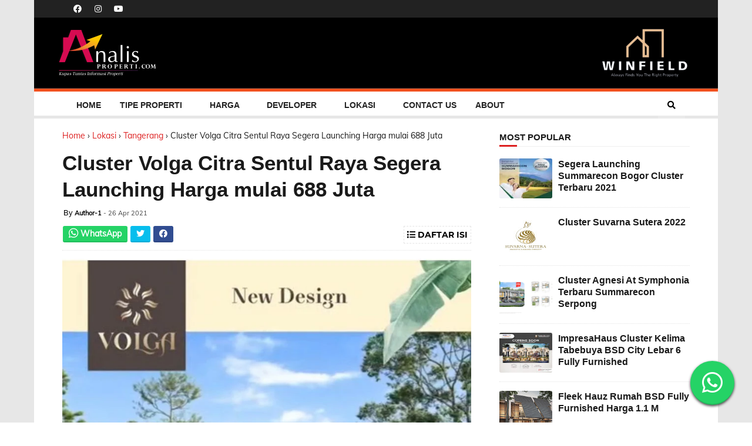

--- FILE ---
content_type: text/html; charset=UTF-8
request_url: https://www.analisproperti.com/2021/04/cluster-volga-citra-sentul-raya-segera.html
body_size: 30832
content:
<!DOCTYPE html>
<html class='v2' dir='ltr' xmlns='http://www.w3.org/1999/xhtml' xmlns:b='http://www.google.com/2005/gml/b' xmlns:data='http://www.google.com/2005/gml/data' xmlns:expr='http://www.google.com/2005/gml/expr'>
<head>
<!-- Global Site Tag (gtag.js) - Google Analytics -->
<script async='async' src='https://www.googletagmanager.com/gtag/js?id=UA-119676794-1'></script>
<script>
  
  window.dataLayer = window.dataLayer || [];
  function gtag(){dataLayer.push(arguments);}
  
  gtag('js', new Date());
  gtag('config', 'UA-119676794-1');
  gtag('config', 'AW-651729672');
  
</script>
<script>
  
  (adsbygoogle = window.adsbygoogle || []).push({
    google_ad_client: "ca-pub-2119034534741374",
    enable_page_level_ads: true
  });
  
</script>
<script async='true' crossorigin='anonymous' src='https://kit.fontawesome.com/2028d54dd1.js'></script>
<link as='style' href='//maxcdn.bootstrapcdn.com/font-awesome/4.5.0/css/font-awesome.min.css' rel='preload' type='text/css'/>
<meta content='AhTjoGjSyfQovZjcxnPm_a5MLd8sKJ80RBcjCBOqM8Y' name='google-site-verification'/>
<link href='https://fonts.gstatic.com' rel='preconnect'/>
<meta content='width=device-width, initial-scale=1, maximum-scale=10' name='viewport'/>
<meta content='text/html; charset=UTF-8' http-equiv='Content-Type'/>
<meta content='blogger' name='generator'/>
<link href='https://www.analisproperti.com/favicon.ico' rel='icon' type='image/x-icon'/>
<link href='https://www.analisproperti.com/2021/04/cluster-volga-citra-sentul-raya-segera.html' rel='canonical'/>
<link rel="alternate" type="application/atom+xml" title="Analis Properti - Atom" href="https://www.analisproperti.com/feeds/posts/default" />
<link rel="alternate" type="application/rss+xml" title="Analis Properti - RSS" href="https://www.analisproperti.com/feeds/posts/default?alt=rss" />
<link rel="service.post" type="application/atom+xml" title="Analis Properti - Atom" href="https://www.blogger.com/feeds/6629201143794308881/posts/default" />

<link rel="alternate" type="application/atom+xml" title="Analis Properti - Atom" href="https://www.analisproperti.com/feeds/2395548107029548951/comments/default" />
<!--Can't find substitution for tag [blog.ieCssRetrofitLinks]-->
<link href='https://blogger.googleusercontent.com/img/b/R29vZ2xl/AVvXsEjGRQJk-kcqPRqlCH4j3qP_koPC-IEQG2DQ3sRZeD51I1R0iaCau8Z4qgYIJVEjdoWnpYpFT4d6TqfsoKPW_F-WYRfBY7s38lSmmIGG99Iir8YnnxCgze0qr-l4AI3T5rvMVl7wNVrTVWs/s831-rw/Cluster+Volga+Sentul.jpeg' rel='image_src'/>
<meta content='Cluster Volga Citra Raya Tangerang, rumah dengan desain dan layout terbaru' name='description'/>
<meta content='https://www.analisproperti.com/2021/04/cluster-volga-citra-sentul-raya-segera.html' property='og:url'/>
<meta content='Cluster Volga Citra Sentul Raya Segera Launching Harga mulai 688 Juta' property='og:title'/>
<meta content='Cluster Volga Citra Raya Tangerang, rumah dengan desain dan layout terbaru' property='og:description'/>
<meta content='https://blogger.googleusercontent.com/img/b/R29vZ2xl/AVvXsEjGRQJk-kcqPRqlCH4j3qP_koPC-IEQG2DQ3sRZeD51I1R0iaCau8Z4qgYIJVEjdoWnpYpFT4d6TqfsoKPW_F-WYRfBY7s38lSmmIGG99Iir8YnnxCgze0qr-l4AI3T5rvMVl7wNVrTVWs/w1200-h630-p-k-no-nu/Cluster+Volga+Sentul.jpeg' property='og:image'/>
<title>
Cluster Volga Citra Sentul Raya Segera Launching Harga mulai 688 Juta - Analis Properti
</title>
<!-- Description and Keywords (start) -->
<!-- Description and Keywords (end) -->
<meta content='Cluster Volga Citra Sentul Raya Segera Launching Harga mulai 688 Juta' property='og:title'/>
<meta content='https://www.analisproperti.com/2021/04/cluster-volga-citra-sentul-raya-segera.html' property='og:url'/>
<meta content='article' property='og:type'/>
<meta content='https://blogger.googleusercontent.com/img/b/R29vZ2xl/AVvXsEjGRQJk-kcqPRqlCH4j3qP_koPC-IEQG2DQ3sRZeD51I1R0iaCau8Z4qgYIJVEjdoWnpYpFT4d6TqfsoKPW_F-WYRfBY7s38lSmmIGG99Iir8YnnxCgze0qr-l4AI3T5rvMVl7wNVrTVWs/s831-rw/Cluster+Volga+Sentul.jpeg' property='og:image'/>
<meta content='Cluster Volga Citra Raya Tangerang, rumah dengan desain dan layout terbaru' name='og:description'/>
<meta content='Analis Properti' property='og:site_name'/>
<meta content='https://www.analisproperti.com/' name='twitter:domain'/>
<meta content='Cluster Volga Citra Sentul Raya Segera Launching Harga mulai 688 Juta' name='twitter:title'/>
<meta content='summary_large_image' name='twitter:card'/>
<meta content='https://blogger.googleusercontent.com/img/b/R29vZ2xl/AVvXsEjGRQJk-kcqPRqlCH4j3qP_koPC-IEQG2DQ3sRZeD51I1R0iaCau8Z4qgYIJVEjdoWnpYpFT4d6TqfsoKPW_F-WYRfBY7s38lSmmIGG99Iir8YnnxCgze0qr-l4AI3T5rvMVl7wNVrTVWs/s831-rw/Cluster+Volga+Sentul.jpeg' name='twitter:image'/>
<meta content='Cluster Volga Citra Sentul Raya Segera Launching Harga mulai 688 Juta' name='twitter:title'/>
<meta content='Cluster Volga Citra Raya Tangerang, rumah dengan desain dan layout terbaru' name='twitter:description'/>
<!-- Social Media meta tag need customer customization -->
<meta content='Facebook App ID here' property='fb:app_id'/>
<meta content='Facebook Admin ID here' property='fb:admins'/>
<meta content='@username' name='twitter:site'/>
<meta content='@username' name='twitter:creator'/>
<script type='text/javascript'>
  
  var blog = document.location.hostname.split(".");
  
  if (window.location.href.indexOf(".blogspot") > -1) {
  if (blog[blog.length - 1] != "com") {
  var ncr = "http://" + blog[0] + ".blogspot.com/ncr";
	  window.location.replace(ncr + document.location.pathname);
  }
  }
  
</script>
<!-- Style CSS -->
<style id='page-skin-1' type='text/css'><!--
/*-----------------------------------------------
Blogger Template Style
Name:        Global
Author :     http://www.soratemplates.com
License:     Premium Version
-----------------------------------------------*/
/* Variable definitions
====================
<Variable name="theme.color" description="Main Theme Color" type="color" default="#2496EE"/>
<Variable name="header.bg" description="Header BG" type="color" default="#000"/>
<Variable name="title.color" description="Titles And Text" type="color" default="#2A3744"/>
<Variable name="footer.bg" description="Footer BG" type="color" default="#2A3744"/>
====================*/
/* font face */
@font-face {
font-family: 'Muli';
font-style: normal;
font-weight: 400;
font-display: swap;
src: url(https://fonts.gstatic.com/s/muli/v22/7Aulp_0qiz-aVz7u3PJLcUMYOFnOkEk30eg.woff2) format('woff2');
unicode-range: U+0000-00FF, U+0131, U+0152-0153, U+02BB-02BC, U+02C6, U+02DA, U+02DC, U+2000-206F, U+2074, U+20AC, U+2122, U+2191, U+2193, U+2212, U+2215, U+FEFF, U+FFFD;
}
@font-face {
font-family: 'Montserrat';
font-style: normal;
font-weight: 400;
font-display: swap;
src: url(https://fonts.gstatic.com/s/montserrat/v15/JTUSjIg1_i6t8kCHKm459Wlhyw.woff2) format('woff2');
unicode-range: U+0000-00FF, U+0131, U+0152-0153, U+02BB-02BC, U+02C6, U+02DA, U+02DC, U+2000-206F, U+2074, U+20AC, U+2122, U+2191, U+2193, U+2212, U+2215, U+FEFF, U+FFFD;
}
@font-face {
font-family: 'Montserrat';
font-style: normal;
font-weight: 500;
font-display: swap;
src: url(https://fonts.gstatic.com/s/montserrat/v15/JTURjIg1_i6t8kCHKm45_ZpC3gnD_g.woff2) format('woff2');
unicode-range: U+0000-00FF, U+0131, U+0152-0153, U+02BB-02BC, U+02C6, U+02DA, U+02DC, U+2000-206F, U+2074, U+20AC, U+2122, U+2191, U+2193, U+2212, U+2215, U+FEFF, U+FFFD;
}
@font-face {
font-family: 'Montserrat';
font-style: normal;
font-weight: 600;
font-display: swap;
src: url(https://fonts.gstatic.com/s/montserrat/v15/JTURjIg1_i6t8kCHKm45_bZF3gnD_g.woff2) format('woff2');
unicode-range: U+0000-00FF, U+0131, U+0152-0153, U+02BB-02BC, U+02C6, U+02DA, U+02DC, U+2000-206F, U+2074, U+20AC, U+2122, U+2191, U+2193, U+2212, U+2215, U+FEFF, U+FFFD;
}
@font-face {
font-family: 'Montserrat';
font-style: normal;
font-weight: 700;
font-display: swap;
src: url(https://fonts.gstatic.com/s/montserrat/v15/JTURjIg1_i6t8kCHKm45_dJE3gnD_g.woff2) format('woff2');
unicode-range: U+0000-00FF, U+0131, U+0152-0153, U+02BB-02BC, U+02C6, U+02DA, U+02DC, U+2000-206F, U+2074, U+20AC, U+2122, U+2191, U+2193, U+2212, U+2215, U+FEFF, U+FFFD;
}
/* Reset */
a,abbr,acronym,address,applet,b,big,blockquote,body,caption,center,cite,code,dd,del,dfn,div,dl,dt,em,fieldset,font,form,h1,h2,h3,h4,h5,h6,html,i,iframe,img,ins,kbd,label,legend,li,object,p,pre,q,s,samp,small,span,strike,strong,sub,sup,table,tbody,td,tfoot,th,thead,tr,tt,u,ul,var {
padding:0;
border:0;
outline:0;
vertical-align:baseline;
background:0 0;
margin:0;
}
ins { text-decoration: underline; }
del { text-decoration: line-through; }
dl,ul {
list-style-position: inside;
list-style: none;
}
ul li { list-style: none; }
caption,th { text-align: center; }
img {
border:none;
position:relative;
}
.clear { clear: both; }
.section,.widget,.widget ul,.widget li,.BlogArchive #ArchiveList ul.flat li {
margin:0;
padding:0;
}
del { text-decoration: line-through }
table {
border-collapse: collapse;
border-spacing: 0;
}
*,
::before,
::after {
box-sizing: border-box;
}
/* Body */
html {
scroll-behavior: smooth;
}
body {
color: #1a1a1a;
font-size: 14px;
font-family: 'Muli', sans-serif;
font-weight: 400;
margin: 0;
padding: 0;
}
a:link,a:visited {
color:#dd2121;
text-decoration:none;
outline:none;
}
a:hover {
color:#e74c3c;
text-decoration:none;
outline:none;
}
a img { border-width:0; }
h1,h2,h3,h4,h5,h6 {
font-family: 'Roboto', sans-serif;
color: #1a1a1a;
padding: 0;
margin: 0;
}
h1 {
font-family: 'Roboto', sans-serif;
font-size: 24px;
font-style: normal;
font-variant: normal;
font-weight: 700;
line-height: 26.4px;
}
.post-body p::before {
display: block;
content: " ";
margin-top: -150px;
height: 150px;
visibility: hidden;
pointer-events: none;
}
/*h3::before {
display: block;
content: " ";
margin-top: -150px;
height: 150px;
visibility: hidden;
pointer-events: none;
}*/
.post-body h2 {
font-family: 'Montserrat', sans-serif;
font-size: 26px;
font-weight: 700;
padding-top: 20px;
}
.post-body h3 {
font-family: 'Montserrat', sans-serif;
font-size: 20px;
font-style: normal;
font-variant: normal;
font-weight: 700;
line-height: 24px;
margin-top: 20px;
}
figcaption {
color: #444444;
font-size: 11px;
margin: -5px 0 20px 0;
text-align: left;
}
figure {
margin: 0;
}
.separator a {
clear: none!important;
float: none!important;
margin-left: 0!important;
margin-right: 0!important;
}
.fb-page {
transition: all .0s ease;
-webkit-transition: all .0s ease;
-moz-transition: all .0s ease;
-o-transition: all .0s ease;
}
.hreview,.status-msg-wrap,.feed-links,a.quickedit,span.item-control { display: none!important; }
.unwanted { display: none; }
#navbar-iframe {
height: 0;
visibility: hidden;
display: none;
}
.feed-links {
clear: both;
line-height: 2.5em;
}
.CSS_LIGHTBOX { z-index: 9999999999!important; }
.daftar-isi {
display: block;
float: right;
padding: 5px;
border: 1px dashed #E4E4E4;
text-transform: uppercase;
font-size: 14px;
font-family: "Montserrat",sans-serif;
margin-top: 15px;
}
#table-of-content {
display: block;
margin-bottom: 10px;
border: dotted #E4E4E4;
text-transform: capitalize;
font-family: "Montserrat",sans-serif;
font-size: 14px;
}
#table-of-content ol {
word-break: break-all;
padding: 0;
font-weight: 450;
counter-reset: section;
list-style-type: none;
}
ol li {
line-height: 2 !important;
margin-left: 2em !important;
}
ol li:before {
counter-increment: section;
content: counters(section, ".") ". ";
width: 10px;
padding-right: 5px;
margin-left: -10px;
}
ol li a:link, ol li a:visited { color: #0089c7; }
ol li a:hover { color: #a2dffb; }
/* Typography */
p { margin-bottom: 20px; }
.post-body .intro_article p:last-child { margin-bottom: 0em; }
.post-body h1,.post-body h2,.post-body h3,.post-body h4,.post-body h5,.post-body h6 {
margin-bottom: 20px;
color: #000;
}
.published {
text-decoration: none;
font-family: Roboto,RobotoDraft,Helvetica,Arial,sans-serif;
color: rgba(0,0,0,0.54);
font-size: 13px;
}
figure.title {
font-family: 'Montserrat',sans-serif;
}
figure.price-post {
/* background: rgb(80, 170, 141); */
color: #DC143C;
/* padding-left: 10px; */
font-family: 'Montserrat',sans-serif;
}
.grid-item-post {
display: grid;
grid-template-columns: 1fr 1fr;
gap: 20px;
}
.post-gallery{
display: grid;
grid-template-columns: repeat(10, 80vh);
grid-template-rows: 1fr;
gap: 10px;
overflow-x: scroll;
scroll-snap-type: x mandatory;
}
blockquote {
font-style: italic;
color: #bbb;
border-left: 5px solid #EBEBEB;
margin-left: 0;
padding: 10px 15px;
}
blockquote:before {
content: '\f10d';
display: inline-block;
font-family: FontAwesome;
font-style: normal;
line-height: 1;
-webkit-font-smoothing: antialiased;
-moz-osx-font-smoothing: grayscale;
margin-right: 10px;
color: #dd2121;
font-weight: 400;
}
blockquote:after {
content:'\f10e';
display:inline-block;
font-family:FontAwesome;
font-style:normal;
line-height:1;
-webkit-font-smoothing:antialiased;
-moz-osx-font-smoothing:grayscale;
margin-left:10px;
color:#dd2121;
font-weight:400;
}
.widget .post-body ul,.widget .post-body ol {
line-height:1.5;
font-weight:400;
}
.widget .post-body li {
margin: 5px 0;
padding:0;
line-height:1.5;
}
.post-body ul li:before {
content:&quot;\f105&quot;;
margin-right:5px;
font-family: fontawesome;
}
#author-head { display: none; }
/* Outer Wrapper */
#outer-wrapper {
background:#e7e7e7;
margin:0;
padding:0;
text-align:left;
}
.row {
width: 1164px;
margin: 0 auto;
padding: 0;
}
#header-social {
float:right;
height:80px;
position:relative;
display:block;
margin-right:0;
}
#header-social ul { overflow: hidden; }
#header-social ul li {
line-height:80px;
text-align:center;
float:left;
margin-top:0;
margin-left:10px;
padding:0;
position:relative;
}
#header-social ul li a {
text-align:center;
color:#fff;
font-size:23px;
position:relative;
padding:5px;
text-decoration:none;
}
#header-social ul li a:before {
display:inline-block;
font-family:FontAwesome;
font-style:normal;
font-weight:400;
-webkit-font-smoothing:antialiased;
-moz-osx-font-smoothing:grayscale;
}
#header-social ul li a:hover { color: #ddd; }
#header-social .facebook:before{content:&quot;\f230&quot;}
#header-social .twitter:before{content:&quot;\f099&quot;}
#header-social .gplus:before{content:&quot;\f0d5&quot;}
#header-social .rss:before{content:&quot;\f09e&quot;}
#header-social .youtube:before{content:&quot;\f167&quot;}
#header-social .skype:before{content:&quot;\f17e&quot;}
#header-social .stumbleupon:before{content:&quot;\f1a4&quot;}
#header-social .tumblr:before{content:&quot;\f173&quot;}
#header-social .vine:before{content:&quot;\f1ca&quot;}
#header-social .stack-overflow:before{content:&quot;\f16c&quot;}
#header-social .linkedin:before{content:&quot;\f0e1&quot;}
#header-social .dribbble:before{content:&quot;\f17d&quot;}
#header-social .soundcloud:before{content:&quot;\f1be&quot;}
#header-social .behance:before{content:&quot;\f1b4&quot;}
#header-social .digg:before{content:&quot;\f1a6&quot;}
#header-social .instagram:before{content:&quot;\f16d&quot;}
#header-social .pinterest:before{content:&quot;\f0d2&quot;}
#header-social .delicious:before{content:&quot;\f1a5&quot;}
#header-social .codepen:before{content:&quot;\f1cb&quot;}
/*.wrap-header {
width: 1164px;
margin: 0 auto;
}*/
#logos { display: none;}
.wrap-row {
background:#000000;
border-bottom : 1px solid #383838;
}
#header-top-menu {
display: grid;
grid-template-columns: repeat(3,35px) 1fr 200px;
grid-template-rows: 1fr;
align-items: center;
justify-items: center;
background: #222222;
grid-column: 1/-1;
padding-left: 56px;
}
.date-now {
color: white;
font-weight: 700;
}
#header-top-menu .facebook { color: #fff; }
#header-top-menu .twitter { color: #fff; }
#header-top-menu .instagram { color: #fff; }
#header-top-menu .youtube { color: #fff; }
#header-wrapper {
display: grid;
grid-template-rows: 30px auto;
grid-template-columns: minmax(150px, 250px) 1fr minmax(150px, 250px);
height:150px;
background:#000000;
}
#menu-main-nav { margin-left: 56px; }
.top-header { height: 80px;}
#header h1 {
margin:0;
font-size:20px;
}
.the-logo-winfield {
grid-column: 3;
justify-self: center;
align-self: center;
}
.the-logo {
justify-self: center;
align-self: center;
text-align:left;
}
.the-logo img {
max-width:100%;
height:80px;
margin:0;
}
.logo-mobile {
display: none;
}
#main-nav {
background-color: #fff;
position: relative;
width:100%;
height:46px;
font-size:14px;
border-top: 5px solid #f4511e;
}
#main-nav .row {
height:46px;
position:relative;
padding:0;
}
.is-sticky #main-nav {
width: 100%!important;
margin: 0;
z-index:999999;
opacity:.95;
}
#menu-icon { display: none;}
li.li-home {
float: left;
display: inline-block;
background-color: rgba(255, 255, 255, 0.1);
padding: 0;
}
#main-nav li {
position: relative;
float: left;
line-height: 46px;
padding: 0;
}
#main-nav li:hover { background-color: #e7e7e7; }
#main-nav a {
float:left;
color:#222;
padding:0 16px;
text-transform:uppercase;
font-family: Roboto Condensed,sans-serif;
font-weight: 800;
}
#main-nav .current-menu-item > a::after {
content:'';
display:block;
width:20px;
height:3px;
margin-top:-3px;
margin-right:auto;
margin-left:auto;
background-color:#dd2121;
}
.drop-sign { color: #fff; }
.drop-sign i {
font-size: 12px;
top: 0px;
position: relative;
padding-left: 3px;
}
#main-nav ul li ul .drop-sign {
float: right;
margin: 0;
}
#main-nav ul li ul {
display:none;
position:absolute;
left:0;
top:46px;
z-index:100;
background-color: #fff;
border-bottom:2px solid #dd2121;
}
#main-nav ul li:hover > ul { display: block; }
#main-nav ul li ul li {
height: auto;
clear: both;
margin-left: 0;
line-height: normal;
border-right: none;
border-bottom: 1px solid #E7E7E7;
}
#main-nav ul li ul li:last-child { border-bottom: none;}
#main-nav ul li ul li::after {
content: '';
display: none;
}
#main-nav ul li ul li:hover { background-color: rgba(0,0,0,0.1); }
#main-nav ul li ul a {
min-width: 175px;
padding:0 16px;
margin-top:0;
font-size:14px;
color:#000;
font-weight:400;
text-transform:capitalize;
line-height:38px;
transition:all 0s ease;
border:none;
}
#main-nav ul li ul a:hover {
color:#dd2121;
}
#main-nav ul li ul .current-menu-item a::after {
content: '';
display: none;
}
#main-nav ul li ul .current-menu-item a {
color: #fff;
}
#main-nav ul li ul .current-menu-item a:hover {
color:#dd2121;
}
#main-nav ul li ul ul {
left: 100%;
top:0;
}
.is-sticky #main-nav {
animation-name: slideInDown;
animation-duration: .5s;
animation-fill-mode: both;
}
@keyframes slideInDown {
from {
-webkit-transform: translate3d(0,-100%,0);
transform: translate3d(0,-100%,0);
visibility: visible;}
to { -webkit-transform: translate3d(0,0,0);
transform: translate3d(0,0,0);}
}
#selectnav1 { display: none; }
#search-icon {
position: absolute;
right:56px;
top:0;
display:block;
width:46px;
line-height:46px;
height:46px;
background-color:rgba(255, 255, 255, 0.1);
color:#000;
font-size:14px;
text-align:center;
cursor:pointer;
}
#nav-search {
position: absolute;
right:0;
top:55px;
z-index:50;
display:none;
width:302px;
height:74px;
background-color:#222;
border-bottom:2px solid #dd2121;
border-top: 1px solid #000;
transition:all 0s ease;
-webkit-transition: all 0s ease;
-moz-transition: all 0s ease;
-o-transition: all 0s ease;
}
#nav-search #searchform {
width: 262px;
position: absolute;
left: 20px;
top: 20px;
}
#searchform {
position: relative;
height: 36px;
overflow: hidden;
}
#nav-search #s { width: 166px;}
#s {
position: relative;
height: 32px;
padding-left:12px;
padding-right:82px;
border:1px solid rgba(255,255,255,0.05);
background-color:rgba(0,0,0,0.1);
font-family:'Source Sans Pro',sans-serif;
font-size:13px;
color:#fff;
}
#s:focus {
color:#fff;
outline:none;
}
#searchsubmit {
position:absolute;
right:2px;
top:2px;
height:32px;
padding:0 10px;
color:#fff;
background-color:#dd2121;
font-family:'Source Sans Pro',sans-serif;
font-size:12px;
font-weight:700;
text-transform:uppercase;
border:none;
cursor:pointer;
transition:background .3s;
}
#searchsubmit:hover { background-color: rgba(0,0,0,0.1)}
@media screen and (max-width: 1020px) {
.is-sticky #main-nav {
width: 100%;
position: relative!important;
opacity:1!important;
animation-name:none;
z-index:99999;
}
#main-nav li.li-home { display: none; }
#menu-icon {
background-color: rgba(255, 255, 255, 0.1);
display: inline-block;
position:relative;
z-index:15;
width:46px;
height:46px;
float:left;
text-align:center;
cursor:pointer;
transition:all .3s;
}
#menu-icon i {
font-size: 14px;
color: #fff;
line-height: 46px;
}
#main-nav #menu-main-nav {
position:absolute;
left:0;
top:55px;
z-index:400;
display:none;
width:290px;
padding-top:12px;
padding-bottom:16px;
border-top: 1px solid #000;
transition:all 0s ease;background-color:#222;
}
#main-nav li {
clear:both;
line-height:34px;
border-right:none;
}
#main-nav li:hover,#main-nav ul li ul li:hover { background-color: transparent; }
#main-nav li::after { display: none; }
#main-nav li a {
color:#fff;
transition:all 0s ease;
height:34px;
padding-left:20px;
border-right:none;
font-size:12px;
font-weight:400;
}
#main-nav li a:hover { color:#dd2121}
#main-nav .current-menu-item &gt; a::after { display: none; }
#main-nav #menu-main-nav li ul {
transition:all 0s ease;
position:static;
float:none;
background-color:transparent;
display: none;
border:none;
padding-left:16px;
}
#main-nav #menu-main-nav li ul li {
transition:all 0s ease;
border:none;
line-height:34px;
}
#main-nav ul li ul a {
transition:all 0s ease;
height:34px;
}
}
#content-wrapper {
background: #FFF;
margin: 0 auto;
padding: 20px 0;
display: table;
/*overflow: hidden;*/
}
.intro .widget-content { display: none; }
.intro {
position: relative;
margin: 0 48px;
}
.intro .widget .feat-content {
margin-bottom: 20px!important;
height: 450px;
overflow: hidden;
}
.intro h2 {
display: none;
display: none;
}
.intro .rcp-thumb {
width: 100%;
height: 215px;
display: block;
border-radius: 4px;
transition: all .3s ease-out!important;
-webkit-transition: all .3s ease-out!important;
-moz-transition:all .3s ease-out!important;
-o-transition:all .3s ease-out!important;
}
.intro li:hover .rcp-thumb {
-webkit-transform: scale(1.1)important;
-moz-transform: scale(1.1)!important;
transform: scale(1.1)!important;
transition:all .3s ease-out!important;
-webkit-transition:all .3s ease-out!important;
-moz-transition:all .3s ease-out!important;
-o-transition:all .3s ease-out!important;
}
.intro .rcp-title {
font-size: 20px;
}
.intro .rcp-thumb:after {
content: no-close-quote;
position: absolute;
bottom: 0;
width:100%;
height:151px;
background:url(https://blogger.googleusercontent.com/img/b/R29vZ2xl/AVvXsEjpwrQV_HZVvo8QGVCw_XewOxkB6YlW7JwxOfmANzRULl1zgA8zK33C7imwQJgmm_8hsmtixdPqaeLbf7nPVthv_y2wtJDkHZf-P449GSIx284WS4S-s2iK_KBG5xOWRktrKZy_hEFyu7Yl/s1600-r/gradient.png) repeat-x;
background-size:100% 151px;
opacity:.8;
}
.intro li {
width: 40%;
height: 215px;
position: relative;
padding: 0;
border-radius: 4px;
z-index: 2;
overflow: hidden;
}
.intro li:nth-child(2){
margin-bottom: 20px;
}
.intro li:first-child {
width:58.30%;
height:450px;
}
.intro li:first-child .rcp-thumb {
height: 450px;
}
.intro li:first-child .rcp-title { font-size: 35px; }
.intro .post-panel {
position: absolute;
bottom: 20px;
}
.intro .rcp-title a {
color: #FFF;
font-weight: 700;
position: relative;
bottom: 10px;
line-height: 14px;
}
.intro .rcp-thumb:after { left: 0; }
.intro li { float: right; }
.intro li:first-child { float: left; }
.intro .post-panel {
left: 20px;
right: 20px;
}
.item .intro { display: none; }
#ads-top h2 { display: none; }
#ads-top .widget-content {
width: 728px;
height: 90px;
margin: 0 auto 20px;
padding: 0;
}
.index #main-wrapper,.archive #main-wrapper {
width: 696px;
float: left;
border: 0;
margin-left: 48px;
}
.feat-layout .feat-title h2.title {
font-size: 13px;
display: inline-block;
}
.feat-title {
margin: 0 0 10px 0;
position: relative;
border-bottom: 1px solid #EFEFEF;
}
.feat-title h2 {
padding: 0 0 10px;
display: inline-block;
}
.feat-title span {
position: absolute;
left: 0;
bottom: -1px;
display: block;
width: 30px;
height: 3.5px;
background-color: #dd2121;
}
.feat-title h2 a {
color:#2A3744;
font-weight:700;
line-height:normal;
font-size:15px;
text-transform:uppercase;
display:block;
}
.feat .primeiro-thumb,.feat .mag-thumb {
transition: all .3s ease-out!important;
-webkit-transition:all .3s ease-out!important;
-moz-transition:all .3s ease-out!important;
-o-transition:all .3s ease-out!important;
}
.feat .primeiro-thumb:hover,.feat .mag-thumb:hover {
-webkit-transform:scale(1.1)important;
-moz-transform:scale(1.1)!important;
transform:scale(1.1)!important;
transition:all .3s ease-out!important;
-webkit-transition:all .3s ease-out!important;
-moz-transition:all .3s ease-out!important;
-o-transition:all .3s ease-out!important;
}
.feat .primeiro .feat-thumb {
width: 100%;
height: 300px;
position: relative;
z-index: 2;
border-radius: 3px;
}
.feat .primeiro-thumb {
width: 100%;
height: 300px;
display: block;
border-radius: 3px;
}
.feat .primeiro { overflow: hidden;}
.feat-thumb { overflow: hidden; }
.feat1 ul { overflow: hidden; }
.feat ul li .feat-thumb {
width:100%;
height:145px;
margin-bottom:10px;
position:relative;
z-index:2;
border-radius:3px;
}
.feat ul li .mag-thumb {
width:100%;
height:145px;
display:block;
border-radius:3px;
}
.feat ul li .mag-content { display: block; }
.feat .feat-headline a {
font-weight:800;
color:#2A3744;
display:inline-block;
}
.feat ul li .mag-content .feat-headline a {
font-size:16px;
padding:0 5px 0 0;
line-height:1.3em;
font-weight:800;
}
.feat .primeiro-content .feat-headline a {
font-size:26px;
line-height:1.3em;
}
.feat1 .primeiro {
width: 60%;
float:left;
margin-right:3%;
}
.feat1 .primeiro .feat-thumb { display: block; }
.feat1 .primeiro-content {
float:left;
display:block;
}
.feat1 ul li {
display:block;
float:left;
width:37%;
padding-bottom:0;
margin-bottom:20px;
padding-top:0;
height:auto;
}
.feat1 ul li:nth-of-type(2){ margin-bottom: 0; }
.feat-headline a:hover{ color: #dd2121; }
.feat1 .primeiro-content .feat-headline { padding: 10px 0; }
.feat-layout .widget-content,.feat-layout h2.title { display: none; }
.share-feat a {
font-size:18px;
float:left;
display:inline-block;
margin-right:20px;
padding:2px 0;
}
.share-post { float: left; }
.share-post a {
font-size:18px;
float:left;
display:inline-block;
margin-right:20px;
padding:2px 0;
}
.share-feat a:hover,.share-post a:hover{opacity:.8}
.share-feat .facebook,.share-post .facebook{color:#314d91}
.share-feat .twitter,.share-post .twitter{color:#07beed}
.share-feat .google,.share-post .google{color:#dd4b38}
.share-feat .pinterest,.share-post .pinterest{color:#CA2127}
.share-feat .whatsapp,.share-post .whatsapp{color:#25d366}
.feat1 {
margin-bottom:20px !important;
padding-bottom:20px;
/*border-bottom:1px dotted #E4E4E4;*/
}
.feat1 .feat-head {
margin-bottom:19px;
padding-bottom:15px;
}
.feat1 .feat-head .feat-thumb {
display:table-cell;
vertical-align:middle;
border-radius:2px;
}
.feat1 .feat-img { display: block; }
.feat1 .feat-head-content { display: table-cell; }
#ads-home h2 { display: none; }
#ads-home .widget {
overflow: hidden;
padding-bottom:20px;
margin-bottom:10px;
border-bottom:1px dotted #e4e4e4;
}
#ads-home .widget-content {
width:468px;
height:60px;
margin:0 auto;
padding:0;
}
.ads-title-box,#ads-title h2 { display: none; }
#ads-title .widget-content {
width:468px;
height:60px;
margin:20px auto;
padding:0;
}
.ads-inter-box,#ads-inter h2 { display: none; }
#ads-inter .widget {
overflow:hidden;
margin-bottom:20px;
padding-bottom:20px;
border-bottom:1px dotted #E4E4E4;
}
#ads-inter .widget-content {
width:468px;
height:60px;
margin:0 auto;
padding:0;
}
.m-rec {
position: relative;
height: 30px;
margin-bottom: 10px;
border-bottom: 1px solid #EFEFEF;
}
.m-rec h2 {
font-size:13px;
padding:0 0 10px;
display:inline-block;
}
.m-rec h2 a {
color:#2A3744;
font-weight:700;
line-height:normal;
font-size:15px;
text-transform:uppercase;
display:block;
}
.m-rec span {
position: absolute;
left: 0;
bottom: -1px;
display: block;
width: 30px;
height: 3px;
background-color: #dd2121;
}
.index .post,.archive .post {
display: block;
height: auto;
overflow: hidden;
box-sizing: border-box;
margin: 0 0 20px;
padding-bottom: 20px;
border-bottom: 1px dotted #E4E4E4;
}
.index article,.archive article {
overflow: hidden;
position: relative;
}
.index .post h2,.archive .post h2 {
margin:0 0 10px;
padding-right:10px;
overflow:hidden;
display:block;
}
.index .post h2 a,.archive .post h2 a {
font-size:26px;
line-height:1.2em;
float:left;
color:#2A3744;
font-weight:800;
text-transform:none;
text-decoration:none;
}
.index .post h2 a:hover,.archive .post h2 a:hover { color:#dd2121;}
.index .post-_,.archive .post-header { display: none; }
.index #blog-pager,.archive #blog-pager {
display:block;
font-size:11px;
margin:10px 0 20px 0;
padding:0;
}
.spesifikasi-bangunan {
display: grid;
justify-items: left;
align-items: center;
row-gap: 10px;
}
.spesifikasi-bangunan div {
border-bottom: 1px solid rgba(0, 0, 0, 0.1);
width: 100%;
}
.spesifikasi-bangunan .item {
display: grid;
grid-template-columns: 235px 1fr;
justify-items: left;
align-items: center;
row-gap: 5px;
}
.spesifikasi-bangunan span b {
text-transform: uppercase;
}
details {
border: 1px solid #E1E1E1;
border-radius: 5px;
box-shadow: 0 1px 4px rgba(0, 0, 0, .4);
color: #363636;
margin: 0 0 .4em;
padding: 1%;
}
details > img {
margin-top: 5px;
}
summary {
list-style-image: none;
background: -webkit-linear-gradient(top, #FAFAFA 50%, #E1E1E1 50%);
border-radius: 5px;
cursor: pointer;
font-size: .8em;
font-weight: bold;
padding: 8px 0;
position: relative;
}
summary:hover { background: #E1E1E1;}
summary::-webkit-details-marker { display: none}
summary:before {
border-radius: 5px;
content: "+";
color: #363636;
display: block;
float: left;
font-size: 1.5em;
font-weight: bold;
margin: -2px 10px 0 10px;
padding: 0;
text-align: center;
width: 20px;
}
details[open] summary:before {content: "-"; margin-top: -4px;}
.block-image {
float: left;
width: 230px;
height: 160px;
margin: 0 15px 0 0;
}
.block-image .thumb {
width: 100%;
height: 160px;
position: relative;
display: block;
z-index: 2;
overflow: hidden;
border-radius:3px;
}
.post-profile .block-image .thumb a {
height: 225px;
}
.block-image .thumb a {
width: 100%;
height: 160px;
display: block;
border-radius: 3px;
transition: all .3s ease-out!important;
-webkit-transition: all .3s ease-out!important;
-moz-transition:all .3s ease-out!important;
-o-transition:all .3s ease-out!important;
}
.block-image .thumb a:hover {
-webkit-transform: scale(1.1)important;
-moz-transform:scale(1.1)!important;
transform:scale(1.1)!important;
transition:all .3s ease-out!important;
-webkit-transition:all .3s ease-out!important;
-moz-transition:all .3s ease-out!important;
-o-transition:all .3s ease-out!important;
}
.date-header {
display:block;
overflow:hidden;
font-weight:400;
margin:0!important;
padding:0;
}
#meta-post {
color: #bbb;
overflow: hidden;
font-size: 12px;
text-transform: capitalize;
padding-bottom: 10px;
}
#meta-post a { color: #bbb; }
#meta-post a i { margin-left: 1px; }
.item #main-wrapper,.static_page #main-wrapper {
width: 696px;
float: left;
padding: 0;
margin-left: 48px;
word-wrap: break-word;
overflow: hidden;
}
.breadcrumbs {
display: block;
font-size: 14px;
margin: 0;
padding: 0;
}
.marketing-name .post-title {
margin-top: 0 !important;
margin-bottom: 0 !important;
}
.item .post-head,.static_page .post-head {
margin:0;
position:relative;
}
.item .post-title,.static_page .post-title {
color: #1a1a1a
display: inline-block;
font-size: 35px;
line-height: 1.3em;
margin-bottom: 10px;
font-weight: 700;
position: relative;
margin-top: 15px;
}
.post-meta {
height: 72px;
overflow: hidden;
padding-bottom: 10px;
border-bottom: 1px dotted #E4E4E4;
}
.meta-details {
color: #444;
font-size: 11px;
text-transform: capitalize;
padding-left: 2px;
}
.meta-details span {
display: inline-block;
clear: both;
}
.post-timestamp {
margin-left: 0;
}
.post-meta a {
color: #000;
font-weight: 700;
}
.post-author a {
color: #2A3744;
font-weight: 700;
}
.post-meta a span i {
transition:all .0s ease-out!important;
}
.post-meta a:hover {
color: #dd2121;
}
.post-meta .timestamp-link i, .post-meta .post-author .g-profile i {
margin-left: 1px;
}
.meta-share {
float: left;
text-align: left;
padding-top: 15px;
}
.meta-share a {
color: #fff;
padding: 4px 10px;
display: inline-block;
margin-left: 1px;
border-radius: 3px;
border-bottom: 2px solid rgba(0,0,0,0.1);
}
.meta-share a:hover {
color: #fff;
opacity:.8;
}
.meta-share .facebook{background-color:#314d91}
.meta-share .twitter{background-color:#07beed}
.meta-share .google{background-color:#dd4b38}
.meta-share .pinterest{background-color:#CA2127}
.meta-share .whatsapp{background-color:#25d366}
.item article,.static_page article {
margin-top: 14px;
}
.item .post,.static_page .post {
padding: 0;
}
.post-body {
width: 100%;
margin-bottom: 15px;
font-family: 'Montserrat', sans-serif;
font-size: 16px;
line-height: 28px;
font-weight: 400;
}
.post-body img {
max-width: 100%;
height: auto!important;
}
.label-head {
float: left;
color: #2A3744;
font-weight: 700;
overflow: hidden;
font-size: 11px;
text-transform: uppercase;
}
.label-head a {
color: #bbb;
font-weight: 400;
text-transform: uppercase;
}
.label-head a:hover { color: #dd2121;}
.label-head .label-title { display: block;}
.label-head span i { margin-left: 1px;}
.label-head .tag-divider {
color: #dd2121;
margin: 0 3px;
font-weight: 400;
}
#share-box {
overflow: hidden;
margin-top: 50px;
padding-bottom: 12px;
margin-bottom: 20px;
border-bottom: 1px dotted #E4E4E4;
}
.social-pop {
float: left;
text-align: right;
}
.social-pop a {
color: #fff;
padding: 4px 10px;
display: inline-block;
margin-left: 1px;
border-radius: 3px;
border-bottom: 2px solid rgba(0,0,0,0.1)}
.social-pop a:hover {
color: #fff;
opacity:.8;
}
.social-pop .facebook { background-color: #314d91; }
.social-pop .twitter { background-color: #07beed; }
.social-pop .google { background-color: #dd4b38; }
.social-pop .pinterest { background-color: #CA2127; }
.social-pop .whatsapp { background-color: #25d366; }
.social-pop-profile { float: left;}
.social-pop-profile a {
color: #fff;
padding: 4px 10px;
display: inline-block;
margin-left: 1px;
border-radius: 3px;
border-bottom: 2px solid rgba(0,0,0,0.1);
}
.social-pop-profile .whatsapp { background-color: #25d366;}
.job-description { margin-bottom : 80px;}
.post-profile .block-image .thumb { height: 180px;}
.block-image .thumb a span {
font-size: 10px;
z-index: 20;
position: absolute;
bottom: 0;
font-weight: 700;
}
#author-sec .widget-content,#author-sec .widget h2 { display: none;}
.author-box {
position: relative;
width: 100%;
float: left;
margin-bottom: 20px;
padding-bottom: 20px;
border-bottom: 1px dotted #E4E4E4;
}
.img-box {
display:inline-block;
width:100px;
height:100px;
float:left;
margin-right:10px;
border-radius:0px;
padding:4px;
border:1px dotted #E4E4E4;
overflow:hidden;
}
.img-box img { max-width: 100%; }
.author-meta { overflow: hidden; }
.author-meta h3 {
margin-bottom:4px;
font-size:20px;
line-height:24px;
font-weight:700;
}
.author-meta h3 a { color: #2A3744; }
.author-meta p {
margin:0 0 11px;
line-height:22px;
}
.author-icons .none { display: none!important; }
.author-icons a {
display: inline-block;
float: left;
margin-right:15px;
font-size:18px;
line-height:19px;
}
.author-icons a:hover { opacity: .8; }
.author-icons .facebook-link { color: #314d91; }
.author-icons .twitter-link { color: #07beed; }
.author-icons .google-link { color:rgb(221, 75, 56); }
.author-icons .pinterest-link { color: #CA2127; }
.author-icons .instagram-link { color: #548BB5; }
#related-posts { margin-bottom: 10px; }
.related-box { display: none; }
.related li {
width:30.65%;
display:inline-block;
height:auto;
min-height:184px;
float:left;
margin-right:24px;
overflow:hidden;
position:relative;
}
.related-thumb {
width:100%;
height:120px;
overflow:hidden;
display:block;
position:relative;
z-index:2;
border-radius:3px;
}
.related li .related-img {
width:100%;
height:120px;
display:block;
border-radius:3px;
transition:all .3s ease-out!important;
-webkit-transition:all .3s ease-out!important;
-moz-transition:all .3s ease-out!important;
-o-transition:all .3s ease-out!important;
}
.related li .related-img:hover {
-webkit-transform:scale(1.1)!important;
-moz-transform:scale(1.1)!important;
transform:scale(1.1)!important;
transition:all .3s ease-out!important;
-webkit-transition:all .3s ease-out!important;
-moz-transition:all .3s ease-out!important;
-o-transition:all .3s ease-out!important;
}
.related-title a {
font-size:14px;
line-height:1.3em;
padding:10px 5px 10px 0;
font-weight:700;
color:#2A3744;
display:block;
}
.related-title a:hover { color: #dd2121; }
.related li:nth-of-type(3),.related li:nth-of-type(6),.related li:nth-of-type(9){ margin-right: 0; }
.blogger-tab { display: block; }
.comments{clear:both;margin-top:0;margin-bottom:0;color:#2A3744}
.comments h4{font-size:13px;text-transform:uppercase;font-weight:700;padding:10px 0;margin:0;border-bottom:1px solid #eee}
.cmm-title{position:relative}
.cmm-title span{position:absolute;left:0;bottom:0px;display:block;width:30px;height:3px;background-color:#dd2121}
.comments .comments-content{padding:10px 0}
.comments .comments-content .comment{margin-bottom:0;padding-bottom:8px}
.comments .comments-content .comment:first-child{padding-top:0}
.cmm-tabs .content-tab{background-color:transparent;padding:0}
.cmm-tabs-header{background-color:#000000;height:32px;margin-bottom:0;position:relative}
.cmm-tabs-header h3{display:inline-block;margin:0;color:#fff;font-weight:700;text-transform:uppercase;font-size:13px;height:32px;line-height:32px;padding-left:10px}
.cmm-tabs-header h3 h9{display:none}
.simpleTab .cmm-tabs-header .wrap-tab{float:right}
.cmm-tabs-header .wrap-tab a{height:auto;line-height:32px;padding:0 10px;font-size:14px;display:inline-block}
.cmm-tabs-header .wrap-tab li{float:left;width:auto}
.facebook-tab,.fb_iframe_widget_fluid span,.fb_iframe_widget iframe{width:100%!important}
.comments .item-control{position:static}
.comments .avatar-image-container{float:left}
.comments .avatar-image-container,.comments .avatar-image-container img{height:35px;max-height:35px;width:35px;max-width:35px;border-radius:2px}
.comments .comment-block{padding:10px;box-shadow:none;border:1px solid #eee;border-radius:2px}
.comments .comment-block,.comments .comments-content .comment-replies{margin-left:47px;margin-top:0}
.comments .comments-content .inline-thread{padding:0}
.comments .comments-content .comment-header{font-size:14px;border-bottom:1px solid #eee;padding:0 0 3px}
.comments .comments-content .user{font-style:normal;font-weight:400}
.comments .comments-content .icon.blog-author{font-weight:400}
.comments .comments-content .comment-content{text-align:justify;font-size:14px;line-height:1.4em}
.comments .comment .comment-actions a{margin-right:5px;padding:2px 5px;color:#2A3744;font-weight:400;background-color:#eee;font-size:10px;letter-spacing:1px;border-radius:2px}
.comments .comment .comment-actions a:hover{background-color:#dd2121;color:#fff;text-decoration:none}
.comments .comments-content .datetime{margin-left:0;float:right;font-size:11px}
.comments .comments-content .comment-header a{color:inherit}
.comments .comments-content .comment-header a:hover{color:#dd2121}
.comments .comments-content .icon.blog-author:before{content:&quot;\f007&quot;;font-size:12px;font-family:FontAwesome}
.comments .thread-toggle{margin-bottom:4px}
.comments .comments-content .comment-thread{margin:4px 0}
.comments .continue a{padding:0;padding-top:10px;padding-left:47px;font-weight:500}
.comments .comments-content .loadmore.loaded{margin:0;padding:0}
.comments .comment-replybox-thread{margin:0}
iframe.blogger-iframe-colorize,iframe.blogger-comment-from-post{max-height:283px!important}
.cmm-tabs.simpleTab .content-tab{background-color:transparent;padding:0;margin-top:0}
.cmm-tabs.simpleTab .wrap-tab li a{text-transform:uppercase;color:#fff;font-weight:400;background-color:rgba(255,255,255,0.1);height:32px;font-size:10px;letter-spacing:1px}
.cmm-tabs.simpleTab .wrap-tab li a.activeTab{background-color:#dd2121;color:#fff}
.posts-title h2 a:before{margin-right:10px}
.cmm-tabs.simpleTab .wrap-tab{float:right}
.cmm-tabs.simpleTab .wrap-tab li{padding:0;line-height:0;margin-left:0}
.wrap-tab{list-style:none}
.content-tab{transition:all 0s ease;-webkit-transition:all 0s ease;-moz-transition:all 0s ease;-o-transition:all 0s ease}
.showpageOf { display: none; }
.showpagePoint {
display:block;
float:left;
padding:7px 12px;
margin-right:5px;
color:#fff;
background-color:#dd2121;
font-weight: 700;
border-radius:3px;
}
.showpageNum a,.showpage a {
display:block;
margin-right:5px;
float:left;
color:#2A3744;
background-color:#eee;
font-weight: 700;
text-transform:uppercase;
text-decoration:none;
padding:7px 12px;
border-radius:3px;
}
.showpageNum a:hover,.showpage a:hover {
color:#fff;
background-color:#dd2121;
}
.showpageArea { float: left; }
.home-link { display: none; }
.post-nav li {
padding:0;
display:inline-block;
width:50%;
}
.post-nav li strong {
display:block;
padding:0 0 5px;
font-family:'Source Sans Pro', sans-serif;
font-weight:700;
letter-spacing:1px;
text-transform:uppercase;
font-size:13px;
}
.post-nav li strong i {
transition:all 0s ease;
-webkit-transition:all 0s ease;
-moz-transition:all 0s ease;
-o-transition:all 0s ease;
}
ul.post-nav {
background-color:#FFF;
margin-bottom:10px;
display:block;
width:100%;
overflow:hidden;
padding-top:5px;
border-top:1px dotted #E4E4E4;
}
.post-nav li a {
color:#2A3744;
line-height:1.3em;
display:block;
padding:10px 0;
transition:all 0s ease;
-webkit-transition:all 0s ease;
-moz-transition:all 0s ease;
-o-transition:all 0s ease;
}
.post-nav li:hover a { color: #dd2121; }
ul.post-nav span { font-weight: 400; }
.post-nav .previous {
float:left;
border-right:0;
box-sizing:border-box;
padding-right:10px;
}
.post-nav .next { text-align: right; }
a.blog-pager-newer-link,a.blog-pager-older-link {
float:left;
margin-right:1px;
font-size:11px;
color:#2A3744;
background-color:#eee;
text-transform:uppercase;
font-weight:700;
text-decoration:none;
padding:8px 12px;
border-radius:3px;
}
a.blog-pager-newer-link:hover,a.blog-pager-older-link:hover {
color:#fff;
background-color: #dd2121;
}
a.blog-pager-newer-link { float: left; }
a.blog-pager-older-link { float: right; }
#blog-pager-older-link img { max-height: 50px; }
.sidebar-right {
float:right;
margin-top:0;
}
#sidebar-right {
position: sticky;
width: 324px;
float: right;
margin-top: -20px;
margin-right: 48px;
padding: 20px 0;
background-color: #fff;
overflow: hidden;
top: 0;
}
#sidebar-right .widget {
margin-bottom: 20px;
}
#sidebar-right .widget-title {
position: relative;
height: 28px;
margin-bottom: 20px;
border-bottom: 1px solid #EFEFEF;
text-transform: uppercase;
}
#sidebar-right .widget-title h2 {
font-size: 15px;
font-weight: 700;
line-height: 24px;
}
#sidebar-right .widget-title span {
position: absolute;
left: 0;
bottom:-1px;
display:block;
width:30px;
height:3px;
background-color:#dd2121;
}
.PopularPosts img {
width: 90px;
height: 68px;
padding:0;
margin:0;
border-radius:3px;
transition:all .3s ease-out!important;
-webkit-transition:all .3s ease-out!important;
-moz-transition:all .3s ease-out!important;
-o-transition:all .3s ease-out!important;
}
.PopularPosts img:hover {
-webkit-transform:scale(1.1)important;
-moz-transform:scale(1.1)!important;
transform:scale(1.1)!important;
transition:all .3s ease-out!important;
-webkit-transition:all .3s ease-out!important;
-moz-transition:all .3s ease-out!important;
-o-transition:all .3s ease-out!important;
}
.PopularPosts li {
display:block;
margin-bottom:15px;
padding:0 0 15px!important;
border-bottom:1px dotted #E4E4E4;
}
.PopularPosts li:last-child {
margin-bottom:0;
padding-bottom:0!important;
border-bottom:none;
}
.PopularPosts .item-thumbnail {
margin:0 10px 0 0;
z-index:2;
display:block;
position:relative;
border-radius:3px;
}
.PopularPosts .item-thumbnail a {
position:relative;
line-height:0;
float:left;
overflow:hidden;
}
.PopularPosts .item-title {
padding-left: 100px;
}
.PopularPosts .item-title a {
color:#1a1a1a;
text-decoration:none;
font-family:'Roboto', sans-serif;
font-size:16px;
line-height:20px;
font-weight:800;
}
.PopularPosts .item-title a:hover {
color:#dd2121;
text-decoration:none;
}
.cloud-label-widget-content span a,.cloud-label-widget-content span span{display:block;float:left;height:29px;line-height:29px;padding:0 10px;margin:0 1px 1px 0;color:#2A3744;background-color:#eee;font-size:11px;font-weight:700;text-decoration:none;text-transform:uppercase;margin-right:3px;margin-bottom:3px;border-radius:3px}
.cloud-label-widget-content span a:hover,.cloud-label-widget-content span span:hover{color:#fff;background-color:#dd2121}
.label-size-1,.label-size-2{opacity:100}
.list-label-widget-content li{display:block;padding:6px 0;border-bottom:1px dotted #E4E4E4;position:relative}
.list-label-widget-content li a:before{content:'\203a';position:absolute;left:0;top:0;font-size:22px;color:#666}
.list-label-widget-content li a{color:#666;font-size:12px;padding-left:10px;font-weight:400;text-transform:capitalize}
.list-label-widget-content li a:hover,.list-label-widget-content li a:hover:before{color:#dd2121}
.list-label-widget-content li span:first-child:before{content:'\203a';position:absolute;left:0;top:0;font-size:22px;color:#666}
.list-label-widget-content li span:first-child{color:#666;font-size:12px;padding-left:10px;font-weight:400;text-transform:capitalize}
.list-label-widget-content li span:last-child{color:#dd2121;font-size:10px;float:right;padding-top:2px}
.list-label-widget-content li:first-child{margin-top:5px;border-top:1px dotted #E4E4E4}
.list-label-widget-content li:last-child{border-bottom:1px dotted #E4E4E4}
.FollowByEmail td{width:100%;float:left;padding:0}
.FollowByEmail .follow-by-email-inner .follow-by-email-submit{margin-left:0;width:100%;border-radius:0;height:29px;color:#fff;background-color:#dd2121;border:1px solid #dd2121;font-size:11px;font-family:inherit;text-transform:uppercase;letter-spacing:1px;font-weight:700}
.FollowByEmail .follow-by-email-inner .follow-by-email-submit:hover{background-color:#000000;border-color:#000000}
.FollowByEmail .follow-by-email-inner .follow-by-email-address{padding-left:10px;height:30px;border:1px solid #EEE;margin-bottom:5px;font:12px Source Sans Pro;max-width:100%;box-sizing:border-box}
.FollowByEmail .follow-by-email-inner .follow-by-email-address:focus{border:1px solid #EEE}
.FollowByEmail .widget-content:before{content:&quot;Enter your email address to subscribe to this blog and receive notifications of new posts by email.&quot;;font-size:12px;color:#2A3744;line-height:1.3em;font-family:'Source Sans Pro',serif;padding:0 3px 7px;display:block}
.FollowByEmail table{box-sizing:border-box;padding:0}
.flickr_widget .flickr_badge_image{float:left;margin-bottom:5px;margin-right:10px;overflow:hidden;display:inline-block}
.flickr_widget .flickr_badge_image:nth-of-type(4),.flickr_widget .flickr_badge_image:nth-of-type(8),.flickr_widget .flickr_badge_image:nth-of-type(12){margin-right:0}
.flickr_widget .flickr_badge_image img{max-width:67px;height:auto}
.flickr_widget .flickr_badge_image img:hover{opacity:.5}
#ArchiveList select{color:#666;background-color:#fff;border:1px solid #F2F2F2;padding:7px;width:100%;cursor:pointer;font:11px Source Sans Pro,serif}
#footer-wrapper {
background-color:#2A3744;
clear:both;
color:#ccc;
width: 1164px;
margin: 0 auto;
}
.footer-wrap {
margin: 0 auto;
overflow: hidden;
padding: 0;
}
.footer-widget {
width: 28%;
float: left;
margin-right: 20px;
margin-left: 46px;
display: inline-block;
}
#footer3{margin-right:0}
#footer1 .widget:nth-of-type(2),#footer2 .widget:nth-of-type(2),#footer3 .widget:nth-of-type(2){padding-top:0}
.footer-widget .widget{width:100%;padding:20px 0}
.footer-widget .widget-title{position:relative;height:28px;margin-bottom:20px;border-bottom:1px solid rgba(255,255,255,0.05);text-transform:uppercase}
.footer-widget .widget-title h2{color:#fff;font-size:13px;font-weight:700;line-height:24px}
.footer-widget .widget-title span{position:absolute;left:0;bottom:-1px;display:block;width:30px;height:3px;background-color:#dd2121}
.footer-widget ul{padding-left:0}
.footer-widget .PopularPosts li {border-bottom:1px dotted rgba(255,255,255,0.05)}
.footer-widget .PopularPosts .item-title a {color:#fff}
.footer-widget .PopularPosts .item-title a:hover {color:#dd2121}
.footer-widget  .PopularPosts .widget-content ul li:last-child {border-bottom:0}
.footer-widget .cloud-label-widget-content span a,.footer-widget .cloud-label-widget-content span span{color:#fff;background-color:rgba(255,255,255,0.05);}
.footer-widget .cloud-label-widget-content span a:hover,.footer-widget .cloud-label-widget-content span span:hover{background-color:#dd2121}
.footer-widget #ArchiveList select{background-color:rgba(0,0,0,0.1);border:1px solid rgba(255,255,255,0.05);color:#FFF}
.footer-widget #ArchiveList option{background-color: #2A3744}
.footer-widget .FollowByEmail .widget-content:before{color:#fff}
.footer-widget .FollowByEmail .follow-by-email-inner .follow-by-email-address{color:#FFF;background-color:rgba(0,0,0,0.1);border:1px solid rgba(255,255,255,0.05)}
.footer-widget .FollowByEmail .follow-by-email-inner .follow-by-email-address:focus,.footer-widget .FollowByEmail .follow-by-email-inner .follow-by-email-address:hover{border-color:#dd2121}
.footer-widget .FollowByEmail .follow-by-email-inner .follow-by-email-submit{height:30px;background-color:rgba(255,255,255,0.05);color:#fff;border:0}
.footer-widget .FollowByEmail .follow-by-email-inner .follow-by-email-submit:hover{background-color:#dd2121;color:#fff}
.footer-widget .list-label-widget-content li{border-bottom:1px dotted rgba(255,255,255,0.05)}
.footer-widget .list-label-widget-content li a,.footer-widget .list-label-widget-content li a:before{color:#fff}
.footer-widget .list-label-widget-content li a:hover,.footer-widget .list-label-widget-content li a:hover:before{color:#ccc}
.footer-widget .list-label-widget-content li span:first-child:before{color:#fff}
.footer-widget .list-label-widget-content li span:first-child{color:#fff}
.footer-widget .list-label-widget-content li span:last-child{color:#dd2121}
.footer-widget .list-label-widget-content li:first-child{border-top:1px dotted rgba(255,255,255,0.05)}
.footer-widget .list-label-widget-content li:last-child{border-bottom:1px dotted rgba(255,255,255,0.05)}
#LinkList1 .widget-content li {
display: block;
padding: 6px 0;
border-bottom: 1px dotted rgba(255,255,255,0.05);
position: relative;
}
#LinkList1 .widget-content li a:link, a:visited {
color: #ffffff;
}
#LinkList1 .widget-content li a:hover {
color: #e74c3c;
}
#footer-container {
width: 100%;
height: 54px;
color: #bbb;
clear: both;
border-top: 1px solid rgba(255,255,255,0.08);
background-color: rgba(0, 0, 0, 0.15);
font-size: 12px;
text-transform: uppercase;
}
#footer-container p {
float: left;
line-height: 54px;
margin: 0 0 0 46px;
}
#footer-container a { color: #bbb; }
#footer-container a:hover,#back-to-top:hover { color: #fff; }
#back-to-top {
display: inline-block;
float: right;
line-height: 54px;
cursor: pointer;
margin-right: 46px;
}
#back-to-top i {
transition: all .0s ease-out!important;
-webkit-transition: all .0s ease-out!important;
-moz-transition: all .0s ease-out!important;
-o-transition: all .0s ease-out!important;
}
.error_page #main-wrapper {
width: 100%!important;
margin: 0!important;
}
#errr{margin:60px auto;text-align:center;padding:0;line-height:4em;}
.error_page a.homepage{padding:10px 20px;color:#fff;background-color: #dd2121;border-radius:2px;}
.error_page a.homepage:hover{background-color: #2A3744;}
#errr .error{font-size:20px;text-align:center;font-weight:700;}
#errr .nerrr{font-size:150px;text-align:center;color: #2A3744;font-weight:700;}
#errr .nerrr span.fa{font-size:135px;margin:0 10px;color: #dd2121;font-weight:700;}
#errr .fa-frown-o:before{content:'';}
.error_page .sidebar-right,.error_page .old_new{display:none}
@media only screen and (max-width: 768px) {
#errr{margin:50px auto 50px}
#errr p{line-height:2.5em}
}
@media only screen and (max-width: 359px) {
#errr .nerrr{font-size:100px}
#errr .nerrr span.fa {font-size:75px}
}
@media only screen and (max-width: 319px) {
#errr .nerrr{font-size:80px}
#errr span.fa.fa-frown-o{font-size:65px}
#errr p{line-height:2.5em}
}
.imgani .block-image .thumb a,.imgani .PopularPosts img,.imgani .roma-widget .wid-thumb a,.imgani .related-thumb a {
opacity: 0;
transition: all .3s ease;
-webkit-transition: all .3s ease;
-moz-transition: all .3s ease;
-o-transition: all .3s ease;
-webkit-transform: scale(.8);
-moz-transform: scale(.8);
transform: scale(.8);
}
.imgani .anime,.imgani .block-image .thumb a.anime,.imgani .PopularPosts img.anime,.imgani .roma-widget .wid-thumb a.anime,.imgani .related-thumb a.anime{
opacity: 1;
transition: all .3s ease;
-webkit-transition: all .3s ease;
-moz-transition: all .3s ease;
-o-transition: all .3s ease;
-webkit-transform: scale(1);
-moz-transform: scale(1);
transform: scale(1);
}
/* CSS Modification*/
.post-body img, .bst-image img {
box-sizing: border-box !important;
height: auto !important;
max-width: 100% !important
}
.video-container {
padding-bottom: 56.25%;
position: relative;
width: 100%;
}
.video-container .b-hbp-video {
border: 0;
height: 100%;
left: 0;
position: absolute;
top: 0;
width: 100%;
}
.video {
border: 0;
height: 100%;
left: 0;
position: absolute;
top: 0;
width: 100%;
}
.post-body .tr-caption-container img{
height: auto !important;
width: 100% !important
}
.values figure {
border-bottom: 1px solid rgba(0, 0, 0, 0.1);
padding: 8px 0;
margin: 0;
}
#villa-pasir-putih figure{
margin: 0 !important;
padding: 3px 0 !important;
}
.values_summary figure {
border-bottom: 1px solid rgba(0, 0, 0, 0.1);
padding: 8px 0;
padding-left: 5px;
margin: 0;
}

--></style>
<style id='template-skin-1' type='text/css'><!--
body#layout{background-color:#2c3e50}
body#layout ul,body#layout li{list-style:none;padding:0}
body#layout .section h4{font-family:'Open Sans',sans-serif;margin:2px;color:#31465A}
body#layout .draggable-widget .widget-wrap2 {
background:#31465A url(https://www.blogger.com/img/widgets/draggable.png) no-repeat 4px 50%!important;
cursor:move}
body#layout div.section{background-color:#f8f8f8;border:1px solid #ccc;font-family:sans-serif;margin:0 4px 8px!important;overflow:visible;padding:4px;position:relative;width:auto}
body#layout #option{overflow:hidden;background-color:rgba(255, 255, 255, 0.1);border-color:rgba(255, 255, 255, 0.1)}
body#layout #option h4{color:#fff;padding:10px 0}
body#layout #option .widget{width:32.45%;float:left}
body#layout #option .widget .widget-content{background:#fff;color:#1c303a;border:1px solid #fff}
body#layout #option .widget .widget-content .editlink{border-color:#2496EE;background-color:#2496EE;color:#fff!important;padding:2px 6px}
body#layout #option .widget .widget-content .editlink:hover{border-color:#e74c3c;background-color:#e74c3c;text-decoration:none}
body#layout .add_widget a{color:#2496EE;text-decoration:none;font-size:12px}
body#layout .editlink{border:1px solid;border-radius:2px;padding:0 2px}
body#layout .top-nav{float:left;width:70%!important}
body#layout .header-social{float:right;width:26%!important;height:auto}
body#layout #header-wrapper{padding:0;margin:0;height:auto}
body#layout #header{width:70%;height:auto}
body#layout li.li-home{display:none}
body#layout #main-nav .row{height:auto}
body#layout #main-nav{height:auto;min-height:125px;overflow:hidden;padding-bottom:1px}
body#layout #main-nav .section{background-color:#3598db;border-color:#2980b9}
body#layout #main-nav .section h4{padding-bottom:3px;color:#fff}
body#layout #main-nav .section .widget-content{border-color:#fff}
body#layout li.li-home{display:none}
body#layout #content-wrapper{overflow:hidden;margin:10px 0}
body#layout #main-wrapper{float:left;width:685px;margin-top:3px}
body#layout #main{background-color:#e67e22;border-color:#d35400}
body#layout #author-head {display:block;}
body#layout .sidebar-right{margin-top:3px;float:right;width:292px}
body#layout .footer-wrap div.section{float:left;width:31.3964%}
body#layout .footer-wrap{padding-top:0}
body#layout .footer-wrap{width:100%;display:inline-block}
body#layout .FollowByEmail .widget-content:before{display:none}
body#layout #intro-sec{background-color:#2ecc71;border-color:#27ae60}
body#layout #feat-sec1{background-color:#1abc9c;border-color:#16a085}
body#layout #author-sec{background-color:#9b59b6;border-color:#8e44ad}
body#layout #ads-top,body#layout #ads-home,body#layout #ads-title,body#layout #ads-inter{background-color:#e74c3c;border-color:#c0392b}
body#layout #main h4,body#layout #author-sec h4,body#layout #feat-sec1 h4,body#layout #intro-sec h4,body#layout #ads-top h4,body#layout #ads-home h4,body#layout #ads-title h4,body#layout #ads-inter h4{padding-bottom:3px;color:#fff}
body#layout #main .widget-content,body#layout #author-sec .widget-content,body#layout #feat-sec1 .widget-content,body#layout #intro-sec .widget-content,body#layout #ads-top .widget-content,body#layout #ads-home .widget-content,body#layout #ads-title .widget-content,body#layout #ads-inter .widget-content{border-color:#fff}
--></style>
<style type='text/css'>
/*=====================================
== Responsive Design ==
=====================================*/
  
@media screen and (max-width: 1020px) {
  
  
.PopularPosts .item-title { padding: 0; }  
    
  
#header-wrapper {
    height: 120px;
}
.row{width:748px}
  
.index #main-wrapper,.archive #main-wrapper,.item #main-wrapper,.static_page #main-wrapper {
  	width: 100%;
  	margin: 0;
}
  
  .the-logo-winfield {
 display: none;
  }
  
  
.sidebar-right{margin-top:20px;width:100%}
#sidebar-right{width:100%;margin-top:0;margin-right:0;padding:0}
  
.footer-widget {
  	width: 100%;
  	margin-right: 0;
  	margin-left: 0;
}
  
.flickr_widget .flickr_badge_image:nth-of-type(4),.flickr_widget .flickr_badge_image:nth-of-type(8),.flickr_widget .flickr_badge_image:nth-of-type(12){margin-right:10px}
}

@media screen and (max-width: 767px) {
  
#header-wrapper {
    height: 120px;
}
  
.row{width:450px}
  
#ads-top .widget-content{max-width:100%;height:auto;line-height:0}
  
#ads-top .widget-content img,#ads-top .widget-content iframe{max-width:100%}
  
.intro .widget .feat-content{height:auto}
.intro li{width:100%;float:left}
.intro li:first-child{width:100%;height:250px}
.intro li:first-child .rcp-thumb{height:250px}
.intro li:first-child .rcp-title{font-size:32px}
.intro li:nth-child(2){margin:20px 0}
.feat1 .primeiro{width:100%;margin-bottom:20px;margin-right:0}
.feat .primeiro-thumb,.feat1 .primeiro .feat-thumb{height:250px}
.feat1 ul li{width:100%;margin-bottom:20px}
.feat ul li .feat-thumb,.feat ul li .mag-thumb{height:200px}
.feat ul li .mag-content .feat-headline a{font-size:20px}
  
#ads-home .widget-content,#ads-title .widget-content,#ads-inter .widget-content{max-width:100%;height:auto;line-height:0}
#ads-home .widget-content img,#ads-title .widget-content img,#ads-inter .widget-content img,#ads-home .widget-content iframe,#ads-title .widget-content iframe,#ads-inter .widget-content iframe{max-width:100%}
.item .post-title,.static_page .post-title{font-size:27px;margin-bottom:20px}
.related li{width:47.3%;min-height:195px}
.related li:nth-of-type(2),.related li:nth-of-type(4),.related li:nth-of-type(6),.related li:nth-of-type(8){margin-right:0}
.related li:nth-of-type(3),.related li:nth-of-type(6),.related li:nth-of-type(9){margin-right:20px}
  
#footer-container p {
  	width: 100%;
  	text-align: center;
  	margin: 0;
}
  
#back-to-top { display: none; }
  
}

   
@media screen and (max-width: 479px) {
  
details summary::-webkit-details-marker, details summary::marker {
 display: none; 
 content: "";
}
  
  
.post-gallery {
  display: grid;
  grid-template-columns: repeat(10, 40vh);
}
  
  
#content-wrapper {
	display: inherit;
}

.post-body h2 {
  font-size: 22px;
}  
  
.post-body h3 {
  font-size: 16px;
}  
  
.grid-item-post {
   grid-template-columns: 1fr;
   gap: 5px;
}  
  
.spesifikasi-bangunan .item {
  display: grid;
  grid-template-columns: 1fr;
  justify-items: left; 
  align-items: center; 
  row-gap: 5px;
}

  
a.blog-pager-older-link {
  margin-top: 5px;
}  
  
.daftar-isi {
  font-size: 12px;
  margin-top: 18px;
  
} 
  
#sidebar-right {
  margin-top: 20px;
}  
  
.post-body { font-size: 15px; }  
  
.published { font-size: 11px; }  
  
ul #menu1 {	
  display: none;
}   
  
  
.gallery-wrapper {

  display: flex;
  position: relative;

}

.gallery::-webkit-scrollbar {
   display: none;
}

.gallery {
    display: grid;
    grid-template-columns: repeat(6,80vw);
    grid-template-rows: 1fr;
    overflow-x: scroll;
    overflow-y: hidden;
	scroll-snap-type: x mandatory;	
    -webkit-overflow-scrolling: touch;
	position: relative;
}



.gallery img {
    width: 100%;
    display: block;
    margin: auto;
}

.gallery .active {
    scroll-snap-type: unset;
    cursor: move; /* fallback if grab cursor is unsupported */
    cursor: grab;
    cursor: -moz-grab;
    cursor: -webkit-grab;
}

.gallery li {
    scroll-snap-align: start;
	scroll-snap-stop: always;
}

.gallery > li {
    display: inline-block;
    border-radius: 3px;
}


.gallery > li > a {
   position: absolute;
   bottom: 0;
   width: 80vw;
   z-index: 1;
   padding: 50px 0px 50px;
   margin: 0;
   display: block;
   white-space: normal;
   background: linear-gradient(0deg,#000,rgba(0,0,0,.85) 20%,rgba(0,0,0,.05));
 }

.headline {
   background: #f11d07;
   padding: 2px 5px;
   position: absolute;
   z-index: 1;
   font-size: 11px!important;
   font-weight: 700;
   color: #fff;
   width: 80px;
}


.title-gallery {

   color: white;
   display: inline-block;
   position: absolute;
   z-index: 1;
   bottom:0;
   text-align: left;
   /*padding-right: 45px;*/
   padding-bottom: 25px;
   font-size: 18px;
   margin-left: 20px;
   margin-right: 20px;

}


.dots-control {
    display: inline-block;
    text-align: center;
    position: absolute;
    z-index: 2;
    bottom: 0;
    margin-left: auto;
    margin-right: auto;
    left: 0;
    right: 0;
}

.dots {
  display: inline-block;
  cursor: pointer;
}

.dots span {
   border-radius: 50%;
   display: inline-block;
   background-color: white;
   width: 5px;
   height: 5px;
   margin: 3px 5px;
}
  
.dots-control .dots.active {
   opacity: 0.5;
}
  
  
  
.intro { display: none; }  
  
.wrap-header {
   position: sticky;
   top: 0;
   z-index: 99;
}  
  
#header-top-menu {
  padding-left: 0;
  grid-template-columns: repeat(3,30px) 100px 1fr;
  font-size: 14px;
  height: 25px;
} 
  
.date-now { font-size: 10px; }  
  
#header-wrapper { 
  height: 25px;
  grid-template-rows: none;
}
  
  
#main-nav {
  background-color: #222;
  height: 55px;
  border: none;
}  

#menu-icon {
   background-color: #222;
   height: 55px;
   margin-left: 10px;
}  
  
#menu-icon i {
  font-size: 24px;
  color: #fff;
  line-height: 55px;
}
  
#search-icon {
  right: 10px;
  line-height: 55px;
  height: 55px;
  background-color: #222;
  color: #fff;
  font-size: 24px;
} 

#logos {
  position: absolute;
  margin-left: auto;
  margin-right: auto;
  left: 0;
  right: 0;
  top: 4px;
  width: 120px;
  display: inline-block;
}
    
#logos img { 
  max-width: 100%;
  height: auto;
  margin: 0;
}    
  
#logos a {
  padding: 0;
}  
  
.post-profile .block-image .thumb { height : 135px; }  
  
.post-profile .block-image .thumb a { height: 115px; }
  
.job-description {
  margin-bottom : 22px;
}    


.row { width: 94%; }
  
.the-logo {
  	width: 100%;
  	text-align: center;
  	margin: 0;
  	display: none;
}
  
.the-logo img { margin: 0 auto; }
  
.logo-mobile {
   display: block;
   grid-column: 5;
   position: relative;
   justify-self: end;
   padding-inline-end: 14px;
}

.logo-mobile img {
	width: 100px;
	height: auto;
}
  
  
#header-social ul { display: none; }
  
#main-nav #menu-main-nav,#nav-search { width: 300px; }
  

#menu-main-nav {
  top: 55px;
  margin: 0;
  background-color: #000;
}  
  
#main-nav li a {
  color: #fff;
}
  
#main-nav ul li ul a {
  color: #fff;
}  
  
.breadcrumbs {
  font-size: 11px;
}  
  
.intro li:first-child,.intro li:first-child .rcp-thumb { height: 200px; }
.intro li:first-child .rcp-title { font-size: 25px; }
.intro .rcp-title a { bottom: 0; }
.intro li,.intro .rcp-thumb { height: 180px; }
  
  
.feat .primeiro-thumb,.feat1 .primeiro .feat-thumb { height: 200px; }
.feat .primeiro-content .feat-headline a { font-size: 25px; }
.feat ul li .feat-thumb,.feat ul li .mag-thumb { height: 180px; }
.feat-layout { display: none; }  
  
  
.block-image {
  width: 135px;
  height: auto;
 }
  
.block-image .thumb { height : 105px; }  
  
.block-image .thumb a { height: 105px; }  
  
.index .post, .archive .post {
 	margin:0 0 10px;
	border-bottom:10px solid #E4E4E4;
    padding-bottom: 0;
}  
  
  
.index .post h2 a,.archive .post h2 a {
  	font-size: 15px;
  	line-height: 1.2em;
}
  
.share-post a {
  font-size: 14px;
  padding: 0;
}
  
.pricelist-wrapper {

  display: grid;
  grid-template-columns: 25% 20% 2% 25% 20%;
  height: 35px;
  border-top: 1px solid #ecf1f0;
  align-items:center;

}

.price, .credit {
   font-family: "Black Ops One", cursive;
   text-decoration: underline double;
   color: red;
   font-size: 12px;
}

.price p::first-letter {
  font-size: 0;
}

.credit p::first-letter {
  font-size: 0;
}

.price_desc, .credit_desc {
    font-family: "Poppins", sans-serif;
    font-size: 12px;
	font-weight: 700;
}  
  
  
.flickr_widget .flickr_badge_image:nth-of-type(4),.flickr_widget .flickr_badge_image:nth-of-type(8),.flickr_widget .flickr_badge_image:nth-of-type(12){
  margin-right: 0; }
  
.item .post-title,.static_page .post-title {
  	font-size: 25px;
  	margin-bottom: 15px;
}
  
  
#number-popular span {
  	position: absolute;
    font-size: 30px;
    font-weight: 800;
    color: #3ca5dd;
    margin-top: -2px;
    transform: skewX(-10deg);
}
  
  
.PopularPosts li {
    margin-bottom: 10px;
    padding: 0 0 4px!important;
    border-bottom: 1px dotted #E4E4E4;
}  
  
.PopularPosts .item-title {  
	padding-bottom: .2em;
}
  
.PopularPosts .item-title a {
    font-size: 15px;
    float: left;
    padding-left: 30px;
    width: calc(100% - 110px);
} 
  
.PopularPosts .item-thumbnail {
  float: right;
}  
  
.PopularPosts .item-thumbnail a {
  float: none;
}  
  
.meta-share .facebook rd { display: none; }
#share-box { 
  height: auto;
  margin-top: 25px;
}
  
.social-pop {
  	float: left;
  	text-align: left;
  	padding-top: 10px;
}
  
.img-box {
  	width: 70px;
  	height: 70px;
}
  
.related li {
  	width: 100%;
  	min-height: auto;
  	margin-right: 0;
  	margin-bottom: 10px;
}
  
.related-thumb,.related li .related-img { height: 180px; }
.cmm-tabs-header h3 h8,.comments .comments-content .datetime { display: none; }
.cmm-tabs-header h3 h9 { display: inline-block; }
  
 
#footer-wrapper {
  width: 100%;
}
  
#copyright {
  font-size: 10px;
}
  
#outer-wrapper {
  background: #fff;
}  
  
}

@media screen and (max-width: 319px) { 
  
#header-wrapper {
    height: 150px;
}
.row{width:220px}
#main-nav #menu-main-nav,#nav-search{width:220px}
#nav-search #searchform{width:181px}
#nav-search #s{width:96px}
.intro li:first-child,.intro li:first-child .rcp-thumb{height:160px}
.intro li:first-child .rcp-title{font-size:18px}
.intro li,.intro .rcp-thumb{height:130px}
.intro .rcp-title{font-size:15px}
.feat .primeiro-thumb,.feat1 .primeiro .feat-thumb{height:160px}
.feat .primeiro-content .feat-headline a{font-size:18px}
.feat ul li .feat-thumb,.feat ul li .mag-thumb{height:130px}
.feat ul li .mag-content .feat-headline a{font-size:15px}
.block-image,.block-image .thumb,.block-image .thumb a{height:160px}
.index .post h2 a,.archive .post h2 a{font-size:18px}
.item .post-title,.static_page .post-title{font-size:18px}
.post-meta{height:auto}
.meta-details{width:100%}
.meta-details span{display:inline-block;clear:inherit}
.meta-details .post-timestamp{float:right}
.meta-details .post-author{float:left}
.meta-share{float:left;text-align:left;padding-top:10px}
.meta-share a{padding:0 10px}
.meta-share .facebook rd{display:initial}
.social-pop a{padding:0 10px}
.related-thumb,.related li .related-img{height:130px}
.cmm-tabs.simpleTab .wrap-tab{float:left}
.cmm-tabs-header .wrap-tab a{padding:0 13.33px}
.sidebar-right,.author-sec,.cmm-tabs-header h3{display:none}
#footer-container{font-size:10px}
.footer-wrap{display:none}
}
</style>
<script src='https://ajax.googleapis.com/ajax/libs/jquery/1.11.0/jquery.min.js' type='text/javascript'></script>
<script type='text/javascript'> 
  
  
//<![CDATA[

// Main Scripts 01

// https://blogger.googleusercontent.com/img/b/R29vZ2xl/AVvXsEhxb7PAQEr3xOxPzZ0sxnXvCgMakN8bGmtAZaqDOui6zczXuSKXrfkwyQKdOVpQkU6k9vaaXlt9AVgdJsIf1TCvxH_fLhf2a8Dq73HU5MW8RzNfq9-u-LeiwzavAO0XkxiZU9ubpyHgCyrv/w182-h77-no/?authuser=0

var no_image_url = "https://blogger.googleusercontent.com/img/b/R29vZ2xl/AVvXsEi-JEpREBzT0nz4KBx6TbdiZOeLe33bJDzpp6gJNgvZ9J8IMFXIeG5NYhyphenhyphenYorq-feholc-N6Tc0ACuldBp5DvZJf31pnZxGgy6ZbtUmakxeEZR-vpXKXolv0-e7y5J17o92wJLJmoFVeo4/s1600/90.jpg";

jQuery(document).ready(function($){ 

    $("ul.sub-menu").parent("li").addClass("menu-item-has-children");

    $('#main-nav .menu-item-has-children > a').append('<span class="drop-sign"> <i class="fa fa-caret-down"/></span>');

	$('#main-nav').prepend('<div id="menu-icon"><i class="fa fa-navicon"></i></div><div id="logos"></div>');

	$('#logos').prepend('<a href="https://www.analisproperti.com"><img loading="lazy" alt="none" src="https://blogger.googleusercontent.com/img/b/R29vZ2xl/AVvXsEhzyJcwafLU2-CzB8CslJ953BLsauKOWtxGTtEwoutCYJ6odwxAHm85Wbe7mGn6f-gUour84bpKJr8Ies_95ty8immuO1iWPRL98ARlUA0nkC14V624qkwQAYiHw22hyXkUzZZwqW6UpHc/w728-h288-no/?authuser=0"/></a>')


	$('#menu-icon').on('click', function(){
		$('#main-nav ul').slideToggle(250);
		$('#main-nav ul li .sub-menu').css("display","")
	});
		

	$(window).resize(function(){  

		var w = $(window).width();
		var navDisplay = $('#main-nav ul');

		if(w > 1010 && navDisplay.is(':hidden')) {  
			navDisplay.removeAttr('style');
		}

	});


	$('#search-icon').on('click', function(){
		$('#nav-search').slideToggle(250);
	});


	var $navFormValue = $('#main-nav #s').val();	

	$('#main-nav #s').blur(
		function(){
			if(this.value.length === 0) {
				this.value = $navFormValue;
			}
		}
	);	

	$('#main-nav #s').focus(
		function(){
			if(this.value === $navFormValue) {
				this.value = '';
			}
		}
	);


    $('#sidebar-right .widget h2').wrap("<div class='widget-title'/>");
    $('#sidebar-right .widget-title').append("<span></span>");
    $(".footer-widget .widget h2").wrap("<div class='widget-title'/>");
    $('.footer-widget .widget-title').append("<span></span>");
    $(".index .post-outer,.archive .post-outer").each(function() {

        $(this).find(".block-image .thumb a").attr("style", function(e, t) {
            return t.replace("/default.jpg", "/mqdefault.jpg")
        }).attr("style", function(e, t) {
            return t.replace("s72-c", "s1000")
        });

    });


    $(this).find(".PopularPosts img")
      .attr("src", function(e, t) {
        return t.replace("s72-c", "s90-c")
    });


	$('#back-to-top').click(function () {
		$('body,html').animate({
			scrollTop: 0
		}, 800);
		return false;
	});


    $('a[name="author-push"]').before($('#author-head').html());$('#author-head').html('');
    $('a[name="ad-title"]').before($('.ads-title-box').html());$('.ads-title-box').html('');
    $('a[name="ad-inter"]').before($('.ads-inter-box').html());$('.ads-inter-box').html('');


     $('#link1').click(function(e) {  
	     console.log("link1 ",e)
         $("#menu1").toggle()
      });

    $('#link8').click(function(e) {  
      console.log("link8")
      $("#menu8").toggle()
    });

    $('#link13').click(function(e) {  
      console.log("link13")
      $("#menu13").toggle()
    });

    $('#link21').click(function(e) {  
      console.log("link21")
      $("#menu21").toggle()
     });		

	})

	
	

		


//]]>
  
  
</script>
<link href='https://www.blogger.com/dyn-css/authorization.css?targetBlogID=6629201143794308881&amp;zx=9d0bff66-e224-4bfe-a13b-bf1e55681205' media='none' onload='if(media!=&#39;all&#39;)media=&#39;all&#39;' rel='stylesheet'/><noscript><link href='https://www.blogger.com/dyn-css/authorization.css?targetBlogID=6629201143794308881&amp;zx=9d0bff66-e224-4bfe-a13b-bf1e55681205' rel='stylesheet'/></noscript>
<meta name='google-adsense-platform-account' content='ca-host-pub-1556223355139109'/>
<meta name='google-adsense-platform-domain' content='blogspot.com'/>

<!-- data-ad-client=ca-pub-2119034534741374 -->

</head>
<body class='item'>
<div class='admin row' style='display:none'>
<div class='option section' id='option' name='Global Options Panel'><div class='widget HTML' data-version='1' id='HTML850'>
</div><div class='widget HTML' data-version='1' id='HTML851'>
</div><div class='widget HTML' data-version='1' id='HTML852'>
<script type='text/javascript'>
//<![CDATA[
var related_number = 3;
//]]>
</script>
</div><div class='widget HTML' data-version='1' id='HTML853'>
<script type='text/javascript'>
//<![CDATA[
var pageCount=5;
$(window).bind("load",function(){$('.Label a,.postags a,.breadcrumbs span a,.label-head a,.feat-title h2 a,.m-rec h2 a').each(function(){var labelPage=$(this).attr('href');$(this).attr('href',labelPage+'?&max-results=7')})});
//]]>
</script>
</div></div>
</div>

<div id="pages-wrapper" class="item">

<!-- Ounter Wrapper (end) -->
<div id='outer-wrapper'>
<!-- Header Wrap -->
<div class='row wrap-header'>
<div class='wrap-row'>
<div id='header-wrapper'>
<div id='header-top-menu'>
<a class='facebook' href='https://www.facebook.com/Analisproperti' target='_blank'><i class='fab fa-facebook'></i></a>
<a class='instagram' href='https://www.instagram.com/analisproperti' target='_blank'><i class='fab fa-instagram'></i></a>
<a class='youtube' href='https://www.youtube.com/channel/UCV1D8zIPKZGyUjF7Z7KVQJQ' target='_blank'><i class='fab fa-youtube'></i></a>
<div class='logo-mobile'>
<a href='https://www.analisproperti.com'>
<img alt='Winfield' id='Header1_headerimg' loading='lazy' src='https://res.cloudinary.com/dg4mshneb/image/upload/v1753687555/logo_winfieldv2_zb3khu.png' style='display: block'/>
</a>
</div>
<div></div>
<div></div>
<div class='date-now'>
<!-- <script type='text/javascript'>var current_time = new Date().toLocaleDateString(undefined,{ day: &#39;2-digit&#39;, month: &#39;long&#39;, year: &#39;numeric&#39;, weekday: &#39;long&#39; });document.write(current_time)</script> -->
</div>
</div>
<div class='the-logo'>
<a href='https://www.analisproperti.com'>
<img alt='Analis Properti' height='84px;' id='Header1_headerimg' loading='lazy' src='https://blogger.googleusercontent.com/img/b/R29vZ2xl/AVvXsEjhsoKX_ONCy_bn1c3-K3ED5FMLNeXPXYp7k60-psT4CMh-tJa9zKNYVHsE4l5QDORlb-CBYrWd-MkHdyI8hgJxVN1pYFVzujI00Llz37K7vHJIDdCMLUXU0GCKl3KkWCDpzAt3GtIsnuks/w166-h80-no/?authuser=0' style='display: block'/>
</a>
</div>
<div class='the-logo-winfield'>
<a href='https://www.analisproperti.com'>
<img alt='Winfield' height='84px;' id='Header1_headerimg' loading='lazy' src='https://res.cloudinary.com/dg4mshneb/image/upload/v1753685215/logo-winfield_gt4ct5.png' style='display: block'/>
</a>
</div>
</div>
</div>
<!-- Header Wrap (End) -->
<div class='clear'></div>
<!-- Main Menu -->
<nav id='main-nav'>
<div class='section' id='menu' name='Main Menu'><div class='widget LinkList' data-version='1' id='LinkList94'>
<div class='widget-content'>
<ul class='menu' id='menu-main-nav' itemscope='' itemtype='http://schema.org/SiteNavigationElement'>
<li class='li-home'><a href='https://www.analisproperti.com/'>Home</a></li>
<li itemprop='name'><a href='#' itemprop='url'>Tipe Properti</a></li>
<li itemprop='name'><a href='http://www.analisproperti.com/search/label/Rumah?&max-results=7' itemprop='url'>_Rumah</a></li>
<li itemprop='name'><a href='http://www.analisproperti.com/search/label/Apartemen?&max-results=7' itemprop='url'>_Apartemen</a></li>
<li itemprop='name'><a href='http://www.analisproperti.com/search/label/Ruko?&max-results=7' itemprop='url'>_Ruko</a></li>
<li itemprop='name'><a href='http://www.analisproperti.com/search/label/Kavling?&max-results=7' itemprop='url'>_Kavling</a></li>
<li itemprop='name'><a href='http://www.analisproperti.com/search/label/Komersial?&max-results=7' itemprop='url'>_Komersial</a></li>
<li itemprop='name'><a href='#' itemprop='url'>_Lainnya</a></li>
<li itemprop='name'><a href='#' itemprop='url'>Harga</a></li>
<li itemprop='name'><a href='http://www.analisproperti.com/search/label/%3C%20500%20Juta?&max-results=7' itemprop='url'>_< 500 Juta</a></li>
<li itemprop='name'><a href='http://www.analisproperti.com/search/label/500%20juta%20-%201%20Milyar?&max-results=7' itemprop='url'>_500 Juta - 1 Milyar</a></li>
<li itemprop='name'><a href='http://www.analisproperti.com/search/label/1%20Milyar%20-%202%20Milyar?&max-results=7' itemprop='url'>_1 Milyar - 2 Milyar</a></li>
<li itemprop='name'><a href='http://www.analisproperti.com/search/label/%3E%202%20Milyar?&max-results=7' itemprop='url'>_> 2 Milyar</a></li>
<li itemprop='name'><a href='#' itemprop='url'>Developer</a></li>
<li itemprop='name'><a href='http://www.analisproperti.com/search/label/Alam%20Sutera?&max-results=7' itemprop='url'>_Alam Sutera</a></li>
<li itemprop='name'><a href='http://www.analisproperti.com/search/label/BSD?&max-results=7' itemprop='url'>_BSD Sinarmas Land</a></li>
<li itemprop='name'><a href='http://www.analisproperti.com/search/label/Citra%20Raya?&max-results=7' itemprop='url'>_Citra Raya</a></li>
<li itemprop='name'><a href='http://www.analisproperti.com/search/label/Jaya%20Group?&max-results=7' itemprop='url'>_Jaya Group</a></li>
<li itemprop='name'><a href='http://www.analisproperti.com/search/label/Summarecon%20Serpong?&max-results=7' itemprop='url'>_Summarecon Serpong</a></li>
<li itemprop='name'><a href='http://www.analisproperti.com/search/label/Paramount%20Serpong?&max-results=7' itemprop='url'>_Paramount Serpong</a></li>
<li itemprop='name'><a href='http://www.analisproperti.com/search/label/Developer%20Lainnya?&max-results=7' itemprop='url'>_Developer Lainnya</a></li>
<li itemprop='name'><a href='#' itemprop='url'>Lokasi</a></li>
<li itemprop='name'><a href='#' itemprop='url'>_Jakarta</a></li>
<li itemprop='name'><a href='http://www.analisproperti.com/search/label/Bogor?&max-results=7' itemprop='url'>_Bogor</a></li>
<li itemprop='name'><a href='#' itemprop='url'>_Depok</a></li>
<li itemprop='name'><a href='http://www.analisproperti.com/search/label/Tangerang?&max-results=7' itemprop='url'>_Tangerang</a></li>
<li itemprop='name'><a href='#' itemprop='url'>_Bekasi</a></li>
<li itemprop='name'><a href='#' itemprop='url'>_Cikarang</a></li>
<li itemprop='name'><a href='http://www.analisproperti.com/search/label/Karawang?&max-results=7' itemprop='url'>_Karawang</a></li>
<li itemprop='name'><a href='#' itemprop='url'>_Parung</a></li>
<li itemprop='name'><a href='#' itemprop='url'>_Tiga Raksa</a></li>
<li itemprop='name'><a href='http://www.analisproperti.com/search/label/Lokasi%20Lainnya?&max-results=7' itemprop='url'>_Lainnya</a></li>
<li itemprop='name'><a href='http://www.analisproperti.com/p/blog-page.html' itemprop='url'>CONTACT US</a></li>
<li itemprop='name'><a href='http://www.analisproperti.com/p/about.html' itemprop='url'>ABOUT</a></li>
</ul>
<script type='text/javascript'> 
              
            //<![CDATA[

            $("#LinkList94").each(function(){
			
			var e="<ul id='menu-main-nav'><li><ul class='sub-menu'>";
			
			$("#LinkList94 li").each(function(index){
			var t=$(this).text(),
				n=t.substr(0,1),
				r=t.substr(1);

			"_"==n?(n=$(this).find("a").attr("href"),
			e+='<li><a href="'+n+'">'+r+"</a></li>"):(n=$(this).find("a").attr("href"),
			e += '</ul></li><li><a id="link'+index+'" href="'+n+'">' + t + '</a><ul class="sub-menu" id="menu'+index+'">')});
			e+="</ul></li></ul>";
			
			$(this).html(e);
			
			$("#LinkList94 ul").each(function(){
				var e=$(this);
			if(e.html().replace(/\s|&nbsp;/g,"").length==0) e.remove()});
			
			$("#LinkList94 li").each(function(){
				var e = $(this);
				
				if(e.html().replace(/\s|&nbsp;/g,"").length==0)e.remove()})});

            //]]>
              
            </script>
</div>
</div></div>
<span id='search-icon'><i class='fa fa-search'></i></span>
<div id='nav-search'>
<form action='/search/max-results=7' id='searchform' method='get'>
<input id='s' name='q' placeholder='Enter search term...' type='text'/>
<input id='searchsubmit' type='submit' value='Search'/>
</form>
</div>
</nav>
</div>
<!-- Main Menu (end) -->
<script type='text/javascript'> //<![CDATA[
if(/Android|webOS|iPhone|iPad|iPod|BlackBerry|IEMobile|Opera Mini/i.test(navigator.userAgent)){$(".wrap-header").removeClass("row")} //]]> 
</script>
<div class='clear'></div>
<!-- Content Wrapper (end) -->
<script type='text/javascript'> 
//<![CDATA[  

$('.gallery-wrapper').each(function () {

    $.ajax({
      url: "/feeds/posts/default/-/Rumah?alt=json-in-script&max-results=6",
      type: 'get',
      dataType: "jsonp",
      success: function (data) {

console.log("data gallery wrapper ", data)

        var numpost = data.feed.entry.length;
		
     	var posturl = "";
        var htmlcode = '<div class="gallery">';

        for (var i = 0; i < data.feed.entry.length; i++) {
          for (var j = 0; j < data.feed.entry[i].link.length; j++) {
            if (data.feed.entry[i].link[j].rel == "alternate") {
              posturl = data.feed.entry[i].link[j].href;
              break;
            }
          }

          var posttitle = data.feed.entry[i].title.$t;
          var content = data.feed.entry[i].content.$t;
		  var url = data.feed.entry[i].link[2].href;

			console.log("url ",url)
			
		  var $content = $('<div>').html(content);

          var src = $content.find('img:first').attr('src');
			

    htmlcode += '<li class="hitem"><span class="headline">Properti Baru</span><div class="image-wrapper"><img loading="lazy" alt="" src="'+src+'"/></div><a href="'+url+'"><h3 class="title-gallery">'+ posttitle+'</h3></a></li>';
		
		}

   htmlcode += '</div><div class="dots-control" id="dots-control"><div class="dots"><span/></div><div class="dots"><span/></div><div class="dots"><span/></div><div class="dots"><span/></div><div class="dots"><span/></div><div class="dots"><span/></div></div>'


			$('.gallery-wrapper').each(function () {

			    $(this).html(htmlcode);
				
				const slider = document.querySelector('.gallery')

                const items = Array.from(document.querySelectorAll('.hitem'));
                const indicators = Array.from(document.querySelectorAll('.dots'));

                const observer = new IntersectionObserver(onIntersectionObserved, {
                  root: slider,
                  threshold: 0.6
                });

                function onIntersectionObserved(entries) {

                  entries.forEach(entry => {
                    if (entry.isIntersecting) {
                      const intersectingIndex = items.indexOf(entry.target);


                      activateIndicator(intersectingIndex);

                    }
                  });

                }


                function activateIndicator(index) {

                  indicators.forEach((indicator, i) => {
                    indicator.classList.toggle('active', i === index);
                  })

                }


                items.forEach(item => {
                  observer.observe(item);
                });

			})

		}

	})
})


//]]>
  
</script>
<!-- Main Wrapper -->
<div class='row' id='content-wrapper'>
<div id='main-wrapper'>
<!-- Ads Home -->
<div class='ads-title-box'>
<div class='no-items section' id='ads-title' name='Ads Below Title - (468x60)'>
</div>
</div>
<div class='main section' id='main' name='Main Posts and Comments System'><div class='widget Blog' data-version='1' id='Blog1'>
<div class='blog-posts hfeed'>
<div class='post-outer'>
<div class='post'>
<div class='post-header'>
<div class='breadcrumbs' xmlns:v='http://rdf.data-vocabulary.org/#'>
<span typeof='v:Breadcrumb'>
<a class='bhome' href='https://www.analisproperti.com/' property='v:title' rel='v:url'>Home</a>
</span>
<brc>&#8250;</brc>
<span typeof='v:Breadcrumb'>
<a class='blocation' href='#'>Lokasi</a>
</span>
<brc>&#8250;</brc>
<span typeof='v:Breadcrumb'>
<a href='https://www.analisproperti.com/search/label/%3E500%20Juta' property='v:title' rel='v:url'>
</a>
</span>
<span typeof='v:Breadcrumb'>
<a href='https://www.analisproperti.com/search/label/500%20juta%20-%201%20Milyar' property='v:title' rel='v:url'>
</a>
</span>
<span typeof='v:Breadcrumb'>
<a href='https://www.analisproperti.com/search/label/citra%20sentul%20raya' property='v:title' rel='v:url'>
</a>
</span>
<span typeof='v:Breadcrumb'>
<a href='https://www.analisproperti.com/search/label/cluster%20baru' property='v:title' rel='v:url'>
</a>
</span>
<span typeof='v:Breadcrumb'>
<a href='https://www.analisproperti.com/search/label/cluster%20baru%20sentul' property='v:title' rel='v:url'>
</a>
</span>
<span typeof='v:Breadcrumb'>
<a href='https://www.analisproperti.com/search/label/Rumah' property='v:title' rel='v:url'>
</a>
</span>
<span typeof='v:Breadcrumb'>
<a href='https://www.analisproperti.com/search/label/Tangerang' property='v:title' rel='v:url'>
Tangerang
</a>
</span>
<brc>&#8250;</brc>
<span>Cluster Volga Citra Sentul Raya Segera Launching Harga mulai 688 Juta</span>
</div>
<div class='post-head'><h1 class='post-title entry-title' itemprop='name headline'>
Cluster Volga Citra Sentul Raya Segera Launching Harga mulai 688 Juta
</h1></div>
<div class='post-meta'>
<div class='meta-details'>
<span class='post-timestamp'>
<meta content='https://www.analisproperti.com/2021/04/cluster-volga-citra-sentul-raya-segera.html' itemprop='url'/>
<a href='https://www.analisproperti.com/2021/04/cluster-volga-citra-sentul-raya-segera.html' rel='bookmark' title='permanent link'>
<abbr class='published timeago' itemprop='datePublished'>
<span>
<meta content='https://www.blogger.com/profile/00377182728224465932' itemprop='url'/>
<label style='color: #000;font-weight: 100;'>By </label>
<a class='g-profile' href='#' rel='author' title='Author-1'>
<span itemprop='name'>Author-1</span>
</a>
                              - 26 Apr 2021
</span>
</abbr>
</a>
</span>
</div>
<div class='meta-share'>
<a class='whatsapp' href='https://api.whatsapp.com/send?phone=6282123787872&text=Hallo bisa info Cluster Volga Citra Sentul Raya Segera Launching Harga mulai 688 Juta | https://www.analisproperti.com/2021/04/cluster-volga-citra-sentul-raya-segera.html' rel='nofollow' target='_blank' title='Whatsapp'><i class='fab fa-whatsapp fa-lg'></i>
<rd> WhatsApp</rd></a>
<a class='twitter' href='http://twitter.com/share?url=https://www.analisproperti.com/2021/04/cluster-volga-citra-sentul-raya-segera.html&title=Cluster Volga Citra Sentul Raya Segera Launching Harga mulai 688 Juta' target='_blank'><i class='fa fa-twitter'></i></a>
<a class='facebook' href='http://www.facebook.com/sharer.php?u=https://www.analisproperti.com/2021/04/cluster-volga-citra-sentul-raya-segera.html&title=Cluster Volga Citra Sentul Raya Segera Launching Harga mulai 688 Juta' target='_blank'><i class='fa fa-facebook-official'></i></a>
<a href='https://api.whatsapp.com/send?phone=6282123787872&text=Hallo bisa info Cluster Volga Citra Sentul Raya Segera Launching Harga mulai 688 Juta | https://www.analisproperti.com/2021/04/cluster-volga-citra-sentul-raya-segera.html' rel='nofollow' style='position : fixed; right : 30px; bottom: 30px; z-index:9; display: flex; align-items : center; justify-content : center; width : 75px; height : 75px; background : #25d366; box-shadow : 0 2px 4px rgba(0,0,0,0.75); border-radius : 50%; color:#fff; font-size : 2.5rem' target='_blank' title='Whatsapp'><i class='fab fa-whatsapp'></i></a>
</div>
<div class='daftar-isi'>
<a href='javascript:void(0)' onclick='myFunction()'><i aria-hidden='true' class='fa fa-list'></i> Daftar Isi</a>
</div>
<script type='text/javascript'> 
//<![CDATA[

function myFunction() {
  var x = document.getElementById("table-of-content");
  if (x.style.display === "none") {
    x.style.display = "block";
  } else {
    x.style.display = "none";
  }
}


//]]>
  </script>
</div>
</div>
<a name='ad-title'></a>
<article>
<div class='post-body entry-content' id='post-body-2395548107029548951' itemprop='articleBody'>
<meta content='       Ilustrasi Rumah Volga Citra Sentul Raya    Cluster Volga  segera hadir di kawasan mandiri seluas 1.000 hektar Citra Sentul Raya. Clus...' name='twitter:description'/>

<div class="separator">
  <a href="https://blogger.googleusercontent.com/img/b/R29vZ2xl/AVvXsEjGRQJk-kcqPRqlCH4j3qP_koPC-IEQG2DQ3sRZeD51I1R0iaCau8Z4qgYIJVEjdoWnpYpFT4d6TqfsoKPW_F-WYRfBY7s38lSmmIGG99Iir8YnnxCgze0qr-l4AI3T5rvMVl7wNVrTVWs/s831-rw/Cluster+Volga+Sentul.jpeg"><img border="0" data-original-height="831" data-original-width="828" src="https://blogger.googleusercontent.com/img/b/R29vZ2xl/AVvXsEjGRQJk-kcqPRqlCH4j3qP_koPC-IEQG2DQ3sRZeD51I1R0iaCau8Z4qgYIJVEjdoWnpYpFT4d6TqfsoKPW_F-WYRfBY7s38lSmmIGG99Iir8YnnxCgze0qr-l4AI3T5rvMVl7wNVrTVWs/s831-rw/Cluster+Volga+Sentul.jpeg"/></a>
  <figcaption>Ilustrasi Rumah Volga Citra Sentul Raya</figcaption>
</div>

<p><b>Cluster Volga</b> segera hadir di kawasan mandiri seluas 1.000 hektar Citra Sentul Raya. Cluster Volga Citra Sentul Raya hadir dengan desain dan layout terbaru. Hanya 1 menit dari tol sirkuit sentul dan dekat dengan EcoClub Sport Center.</p>

<strong>Baca juga: <a href="https://www.analisproperti.com/2021/06/lausanne-park-citra-raya-tangerang.html">Lausanne Park Citra Raya Segera Launching Harga dibawah 1 Milyar</a></strong>

<br /><br />

<p>Rumah di Cluster Volga dijual dengan harga mulai dari 688 Juta.</p>

<a name="more"></a>


<div class="separator" style="clear: both; text-align: center;">
  <a href="https://blogger.googleusercontent.com/img/b/R29vZ2xl/AVvXsEiqL1HUPP9I-yWxqqx4PkUpnk9rEfJOqbU6OioroTjxFVAD-f2scy8lqgJZKw_N5N-ScRBQxuD9sUkFbwWYqxuyFylUAlo-514FcqjE7mW_W1O7IKV-59L1SbjztkEJ5DQntzFR5b7eM5w/s828-rw/Volga+Citra+Sentul.jpeg" imageanchor="1"><img border="0" data-original-height="817" data-original-width="828" src="https://blogger.googleusercontent.com/img/b/R29vZ2xl/AVvXsEiqL1HUPP9I-yWxqqx4PkUpnk9rEfJOqbU6OioroTjxFVAD-f2scy8lqgJZKw_N5N-ScRBQxuD9sUkFbwWYqxuyFylUAlo-514FcqjE7mW_W1O7IKV-59L1SbjztkEJ5DQntzFR5b7eM5w/s828-rw/Volga+Citra+Sentul.jpeg" /></a>
 <figcaption>Cluster Volga New Layout</figcaption>
  
</div>


<h3>Lokasi Cluster Volga</h3>

  <a href="https://blogger.googleusercontent.com/img/b/R29vZ2xl/AVvXsEgrtoAq3gIHj_7WiCGgiIOH7ZxJ_zf5PJpf2mQ3xqSkAa9eb29sZU9NxJ-uwc_dh03SA5sPbPLR0mImr4cJC-WxzWEob1nbyh0FVkHSFtuIScEEmt8eMl1bOo9FI9eXZobGMgrX6A6l7BQ/s828-rw/Volga+Citra+Sentul+Raya.jpeg"><img border="0" data-original-height="820" data-original-width="828" height="634" src="https://blogger.googleusercontent.com/img/b/R29vZ2xl/AVvXsEgrtoAq3gIHj_7WiCGgiIOH7ZxJ_zf5PJpf2mQ3xqSkAa9eb29sZU9NxJ-uwc_dh03SA5sPbPLR0mImr4cJC-WxzWEob1nbyh0FVkHSFtuIScEEmt8eMl1bOo9FI9eXZobGMgrX6A6l7BQ/s828-rw/Volga+Citra+Sentul+Raya.jpeg" /></a>
    <figcaption>1 Menit Dari Exit Tol Sirkuit Sentul</figcaption>

  <p>Cluster Volga berlokasi strategis hanya 1 menit dari exit tol tol Sirkuit Sentul. Dekat EcoClub Sport Center, Palm Hill Golf Club dan Permata Sentul Golf Club.</p>
  
  <a href="https://blogger.googleusercontent.com/img/b/R29vZ2xl/AVvXsEgbcGRVdyilxXJea5ZRPnZSEnducq3fxaJutef9CwdcOh2HMXGyZnN3aeNYlPrUIFqqzVtETpSNOxvkfi3OEkfCiC_L_M1M4G7op60F0U9bMy2a-Co-N52lYi2Mjh0swtWSQZEGF8j4tCI/s828-rw/Rumah+Volga+Citra+Sentul+Raya.jpeg"><img border="0" data-original-height="827" data-original-width="828" height="640" src="https://blogger.googleusercontent.com/img/b/R29vZ2xl/AVvXsEgbcGRVdyilxXJea5ZRPnZSEnducq3fxaJutef9CwdcOh2HMXGyZnN3aeNYlPrUIFqqzVtETpSNOxvkfi3OEkfCiC_L_M1M4G7op60F0U9bMy2a-Co-N52lYi2Mjh0swtWSQZEGF8j4tCI/s828-rw/Rumah+Volga+Citra+Sentul+Raya.jpeg"/></a>
   <figcaption>Palm Hill Gold Club &amp; Permata Sentul Golf Club</figcaption>

  


<h3>Cara Bayar Cluster Volga</h3>

<div class="values">
  <figure>- Tunai Keras.</figure>
  <figure>- KPR.</figure>
</div>

<h3>Fasilitas Cluster Volga</h3>

<p><b>Cluster Volga</b> menyediakan fasilitas EcoClub Sport Center yang dapat digunakan untuk menemani aktivitas sehari-hari.</p>

<a href="https://blogger.googleusercontent.com/img/b/R29vZ2xl/AVvXsEhAAtuZLITXfQtDbGfwXyfnitKFx77QzXX9lIyzoQYdV3BagfBPwTE010KtTosVBaiCknu0GaVh5gsQoMdTtqYCt727F4wnl4OxdDU_3fVl6LT5wgsTYrPRbrJN7zGdntSrOjbDXZvPmWc/s830-rw/Lokasi+cluster+volga+citra+sentul+raya.jpeg"><img border="0" data-original-height="830" data-original-width="828" height="640" src="https://blogger.googleusercontent.com/img/b/R29vZ2xl/AVvXsEhAAtuZLITXfQtDbGfwXyfnitKFx77QzXX9lIyzoQYdV3BagfBPwTE010KtTosVBaiCknu0GaVh5gsQoMdTtqYCt727F4wnl4OxdDU_3fVl6LT5wgsTYrPRbrJN7zGdntSrOjbDXZvPmWc/s830-rw/Lokasi+cluster+volga+citra+sentul+raya.jpeg" /></a>
<figcaption>EcoClub Sport Center Sentul</figcaption>


<h3>Mekanisme Pembelian Cluster Volga</h3>

<div class="values">
  <figure class="title"><b>Mendaftar NUP</b></figure>
  <figure>- Pilih Unit alternatif</figure>
  <figure>- NUP 10 Juta</figure>
  <figure>- Persyaratan Copy KTP dan NPWP</figure>
</div>


<h3>Hubungi Marketing Cluster Volga</h3>
      
</div>
</article>
<div style='clear:both'></div>
<div class='post-footer'>
<div class='contact-us-profile'>
<div class='post-profile'>
<div class='block-image'>
<div class='thumb'>
<a href='#' style='background:url(https://lh3.googleusercontent.com/pw/ACtC-3dhA58q2OWZR15e5pDbgtnqGMdaWr_mJ7b_jQQwEgqLg4DSNeMQCyjQv6TFZfPkzUEStahUGSAKk6fcGAkoqvMbtslCHtTRBzV3biOPl-B9kZaq9t_yGqdjmtFWyDNhSSXWDTNLjgiCluRVGTQEbOnM=s300-no?authuser=0) no-repeat center center;background-size:cover'></a>
</div>
</div>
<article>
<div class='marketing-name'>
<h2 class='post-title entry-title'>
              -
            </h2>
</div>
<div class='job-description'>
<span>Admin Marketing</span>
</div>
<div class='social-pop-profile'>
<a class='whatsapp' href='https://api.whatsapp.com/send?phone=6282123787872&text=Hallo bisa info Cluster Volga Citra Sentul Raya Segera Launching Harga mulai 688 Juta | https://www.analisproperti.com/2021/04/cluster-volga-citra-sentul-raya-segera.html' rel='nofollow' target='_blank' title='Whatsapp'><i class='fab fa-whatsapp fa-lg'></i><rd1> Chat Me!</rd1></a>
</div>
</article>
<div style='clear: both;'></div></div>
</div>
<div id='share-box'>
<div class='label-head'>
<span class='label-title'><i class='fa fa-tags'></i> Tags</span>
<a href='https://www.analisproperti.com/search/label/%3E500%20Juta' rel='tag'>
&gt;500 Juta
</a>
<span class='tag-divider'>X</span>
<a href='https://www.analisproperti.com/search/label/500%20juta%20-%201%20Milyar' rel='tag'>
500 juta - 1 Milyar
</a>
<span class='tag-divider'>X</span>
<a href='https://www.analisproperti.com/search/label/citra%20sentul%20raya' rel='tag'>
citra sentul raya
</a>
<span class='tag-divider'>X</span>
<a href='https://www.analisproperti.com/search/label/cluster%20baru' rel='tag'>
cluster baru
</a>
<span class='tag-divider'>X</span>
<a href='https://www.analisproperti.com/search/label/cluster%20baru%20sentul' rel='tag'>
cluster baru sentul
</a>
<span class='tag-divider'>X</span>
<a href='https://www.analisproperti.com/search/label/Rumah' rel='tag'>
Rumah
</a>
<span class='tag-divider'>X</span>
<a href='https://www.analisproperti.com/search/label/Tangerang' rel='tag'>
Tangerang
</a>
</div>
</div>
<div style='clear:both'></div>
<a name='ad-inter'></a>
<a name='author-push'></a>
<div class='related-box' id='related-posts'>
Tangerang
</div>
<div class='clear'></div>
</div>
</div>
<div class='comments' id='comments'>
<a name='comments'></a>
<div class='cmm-title'>
<h4>Tidak ada komentar</h4>
<span></span>
</div>
<div id='Blog1_comments-block-wrapper'>
<dl class='avatar-comment-indent' id='comments-block'>
</dl>
</div>
<p class='comment-footer'>
<div class='comment-form'>
<a name='comment-form'></a>
<p>
</p>
<a href='https://www.blogger.com/comment/frame/6629201143794308881?po=2395548107029548951&hl=id&saa=85391&origin=https://www.analisproperti.com' id='comment-editor-src'></a>
<iframe allowtransparency='true' class='blogger-iframe-colorize blogger-comment-from-post' frameborder='0' height='410' id='comment-editor' name='comment-editor' src='' width='100%'></iframe>
<!--Can't find substitution for tag [post.friendConnectJs]-->
<script src='https://www.blogger.com/static/v1/jsbin/2830521187-comment_from_post_iframe.js' type='text/javascript'></script>
<script type='text/javascript'>
      BLOG_CMT_createIframe('https://www.blogger.com/rpc_relay.html');
    </script>
</div>
</p>
<div id='backlinks-container'>
<div id='Blog1_backlinks-container'>
</div>
</div>
</div>
</div>
<!--Can't find substitution for tag [adEnd]-->
</div>
<div class='blog-pager' id='blog-pager'>
<span id='blog-pager-newer-link'>
<a class='blog-pager-newer-link' href='https://www.analisproperti.com/2021/04/rumah-paramount-free-ppn-2021.html' id='Blog1_blog-pager-newer-link' title='Posting Lebih Baru'>Posting Lebih Baru</a>
</span>
<span id='blog-pager-older-link'>
<a class='blog-pager-older-link' href='https://www.analisproperti.com/2021/04/ruko-northbend-metland-cyber-city.html' id='Blog1_blog-pager-older-link' title='Posting Lama'>
Posting Lama
</a>
</span>
<a class='home-link' href='https://www.analisproperti.com/'>Beranda</a>
</div>
<div class='clear'></div>
<div class='post-feeds'>
<div class='feed-links'>
Langganan:
<a class='feed-link' href='https://www.analisproperti.com/feeds/2395548107029548951/comments/default' target='_blank' type='application/atom+xml'>Posting Komentar (Atom)</a>
</div>
</div>
</div><div class='widget HTML' data-version='1' id='HTML901'>
<div id='fb-root'></div>
</div><div class='widget HTML' data-version='1' id='HTML902'>
</div></div>
<div class='ads-inter-box'>
<div class='no-items section' id='ads-inter' name='Ads Internal Below The Post - (468x60)'>
</div>
</div>
<div id='author-head'>
<div class='author-sec section' id='author-sec' name='Author Box'><div class='widget HTML' data-version='1' id='HTML3'>
<h2 class='title'>Related Posts No. (ex: 9)</h2>
<div class='widget-content'>
</div>
<div class='clear'></div>
</div></div>
</div>
</div>
<!-- Main Wrap (end) -->
<!-- Sidebar Right -->
<div class='sidebar section' id='sidebar-right' name='Sidebar Right'><div class='widget PopularPosts' data-version='1' id='PopularPosts1'>
<h2>Most Popular</h2>
<div class='widget-content popular-posts'>
<ul>
<li>
<div class='item-thumbnail-only'>
<div class='item-thumbnail'>
<a href='https://www.analisproperti.com/2020/07/coming-soon-summarecon-bogor.html'>
<img alt='Segera Launching Summarecon Bogor Cluster Terbaru 2021' border='0' height='72' loading='lazy' src='https://blogger.googleusercontent.com/img/b/R29vZ2xl/AVvXsEijxKMe7RpgIMhQDO_HeptThDlxHv_sPNVsWMUQ74OArUigvqGzgYy1rIk-IBhgx143BanjSaqxYoS_VTIQwv8QmAQnZdIfDPZlV2NEqDC8DCmxTUdNFrF9VbMr1NpwyYuiAe332O0jz4dN/s72-w452-c-h640-rw/Rosewood+Pinewood+Summarecon+Bogor.jpg' width='72'/>
</a>
</div>
<div class='item-title'><a href='https://www.analisproperti.com/2020/07/coming-soon-summarecon-bogor.html'>Segera Launching Summarecon Bogor Cluster Terbaru 2021</a></div>
</div>
<div style='clear: both;'></div>
</li>
<li>
<div class='item-thumbnail-only'>
<div class='item-thumbnail'>
<a href='https://www.analisproperti.com/2019/04/cluster-suvarna-sutera-2019.html'>
<img alt='Cluster Suvarna Sutera 2022' border='0' height='72' loading='lazy' src='https://blogger.googleusercontent.com/img/b/R29vZ2xl/AVvXsEh71O6a0eA0EDiBXvuvtPVKci2y8Tps8bt8dND3ZvC3a2FxmMgS3b5_dVdgjw6wA9qknD48nK01kXy5WIAmSME5vF1MuXfZwWCs_VX8Ixd4xA8ODURaZeY3VXvNsKvj20hE34okXOPxJ78Q/s72-c/Suvarna+Sutera.jpg' width='72'/>
</a>
</div>
<div class='item-title'><a href='https://www.analisproperti.com/2019/04/cluster-suvarna-sutera-2019.html'>Cluster Suvarna Sutera 2022</a></div>
</div>
<div style='clear: both;'></div>
</li>
<li>
<div class='item-thumbnail-only'>
<div class='item-thumbnail'>
<a href='https://www.analisproperti.com/2019/09/cluster-agnesi-at-symphonia-terbaru.html'>
<img alt='Cluster Agnesi At Symphonia Terbaru Summarecon Serpong ' border='0' height='72' loading='lazy' src='https://blogger.googleusercontent.com/img/b/R29vZ2xl/AVvXsEi8Fss7HYaBpRzDH6XYVZIOdTM6U3GlSo3MkiwTV42LCWVPtjTnEn9wW2JMaTzPKsiykneHC7azRGxqkZOw36mvB-0b1QCpmq3U2Ufwe8TkWlEEuDqPwrHlv1q5a2AqgcRponI4_-Ou2IEE/s72-w500-c-h356/Cluster+Agnesi+Tipe+Terbaru_03.png' width='72'/>
</a>
</div>
<div class='item-title'><a href='https://www.analisproperti.com/2019/09/cluster-agnesi-at-symphonia-terbaru.html'>Cluster Agnesi At Symphonia Terbaru Summarecon Serpong </a></div>
</div>
<div style='clear: both;'></div>
</li>
<li>
<div class='item-thumbnail-only'>
<div class='item-thumbnail'>
<a href='https://www.analisproperti.com/2020/09/impresahaus-cluster-kelima-tabebuya-bsd.html'>
<img alt='ImpresaHaus Cluster Kelima Tabebuya BSD City Lebar 6 Fully Furnished' border='0' height='72' loading='lazy' src='https://blogger.googleusercontent.com/img/b/R29vZ2xl/AVvXsEj1grTV0ci7lIxxwA-zRkUCqqbkQbGfqcPmZgh887U6DMh6dA0q_eluDngmBs5PA68A3HFihno18dGkrvOHx1X4sH2ZQFsiRNw_Bh_UIq6DnYjP3S7FMwNw8c9QBKoBWJ_HGo6Tq4X1hmcM/s72-w479-c-h479/Impresahaus+BSD+City+3+Floors+With+Rooftop+Terrace%252C+Smart+Home+%2526+Smart+Furniture.jpeg' width='72'/>
</a>
</div>
<div class='item-title'><a href='https://www.analisproperti.com/2020/09/impresahaus-cluster-kelima-tabebuya-bsd.html'>ImpresaHaus Cluster Kelima Tabebuya BSD City Lebar 6 Fully Furnished</a></div>
</div>
<div style='clear: both;'></div>
</li>
<li>
<div class='item-thumbnail-only'>
<div class='item-thumbnail'>
<a href='https://www.analisproperti.com/2019/09/fleek-hauz-rumah-bsd-fully-furnished.html'>
<img alt='Fleek Hauz Rumah BSD Fully Furnished Harga 1.1 M' border='0' height='72' loading='lazy' src='https://blogger.googleusercontent.com/img/b/R29vZ2xl/AVvXsEjSbJ1Wh7Xtf5Qpda9QzLZ4LryeDhyFg2143OGF6E2LvIjyeTn75Rx_ZST3DofW8k6Z6hZMr9Bw7Qs4751dUlh2YHe6hzFqt6g1sndEqXSsG-wHxVbbOAYaVh4QqF6YzqUD9k63PUhU7dYp/s72-c/1+Fleek+Hauz+BSD.jpeg' width='72'/>
</a>
</div>
<div class='item-title'><a href='https://www.analisproperti.com/2019/09/fleek-hauz-rumah-bsd-fully-furnished.html'>Fleek Hauz Rumah BSD Fully Furnished Harga 1.1 M</a></div>
</div>
<div style='clear: both;'></div>
</li>
</ul>
<div class='clear'></div>
</div>
</div></div>
</div>
<!-- Sidebar Right (end) -->
<!-- end content-wrapper -->
<div style='clear:both;'></div>
<!-- Footer Wrap -->
<div id='footer-wrapper'>
<!-- Footer Sections -->
<div class='footer-wrap row'>
<div class='footer-widget section' id='footer1' name='Footer 01'><div class='widget Label' data-version='1' id='Label1'>
<h2>DEVELOPER &amp; KOTA MANDIRI</h2>
<div class='widget-content cloud-label-widget-content'>
<span class='label-size label-size-5'>
<a dir='ltr' href='https://www.analisproperti.com/search/label/Sinarmas%20Land'>Sinarmas Land</a>
<span class='label-count' dir='ltr'>(178)</span>
</span>
<span class='label-size label-size-5'>
<a dir='ltr' href='https://www.analisproperti.com/search/label/BSD'>BSD</a>
<span class='label-count' dir='ltr'>(168)</span>
</span>
<span class='label-size label-size-4'>
<a dir='ltr' href='https://www.analisproperti.com/search/label/Paramount%20Serpong'>Paramount Serpong</a>
<span class='label-count' dir='ltr'>(73)</span>
</span>
<span class='label-size label-size-4'>
<a dir='ltr' href='https://www.analisproperti.com/search/label/Summarecon%20Serpong'>Summarecon Serpong</a>
<span class='label-count' dir='ltr'>(60)</span>
</span>
<span class='label-size label-size-4'>
<a dir='ltr' href='https://www.analisproperti.com/search/label/Alam%20Sutera'>Alam Sutera</a>
<span class='label-count' dir='ltr'>(57)</span>
</span>
<span class='label-size label-size-3'>
<a dir='ltr' href='https://www.analisproperti.com/search/label/Citra%20Raya'>Citra Raya</a>
<span class='label-count' dir='ltr'>(24)</span>
</span>
<span class='label-size label-size-3'>
<a dir='ltr' href='https://www.analisproperti.com/search/label/Suvarna%20Sutera'>Suvarna Sutera</a>
<span class='label-count' dir='ltr'>(23)</span>
</span>
<span class='label-size label-size-3'>
<a dir='ltr' href='https://www.analisproperti.com/search/label/Summarecon%20Bekasi'>Summarecon Bekasi</a>
<span class='label-count' dir='ltr'>(19)</span>
</span>
<span class='label-size label-size-3'>
<a dir='ltr' href='https://www.analisproperti.com/search/label/Jakarta%20Garden%20City'>Jakarta Garden City</a>
<span class='label-count' dir='ltr'>(11)</span>
</span>
<span class='label-size label-size-3'>
<a dir='ltr' href='https://www.analisproperti.com/search/label/Modernland'>Modernland</a>
<span class='label-count' dir='ltr'>(10)</span>
</span>
<span class='label-size label-size-2'>
<a dir='ltr' href='https://www.analisproperti.com/search/label/Summarecon%20Karawang'>Summarecon Karawang</a>
<span class='label-count' dir='ltr'>(4)</span>
</span>
<span class='label-size label-size-2'>
<a dir='ltr' href='https://www.analisproperti.com/search/label/Banjar%20Wijaya'>Banjar Wijaya</a>
<span class='label-count' dir='ltr'>(3)</span>
</span>
<span class='label-size label-size-1'>
<a dir='ltr' href='https://www.analisproperti.com/search/label/Swan%20City'>Swan City</a>
<span class='label-count' dir='ltr'>(1)</span>
</span>
<div class='clear'></div>
</div>
</div></div>
<div class='footer-widget section' id='footer2' name='Footer 02'><div class='widget Label' data-version='1' id='Label2'>
<h2>TIPE PROPERTI</h2>
<div class='widget-content list-label-widget-content'>
<ul>
<li>
<a dir='ltr' href='https://www.analisproperti.com/search/label/Rumah'>Rumah</a>
</li>
<li>
<a dir='ltr' href='https://www.analisproperti.com/search/label/Ruko'>Ruko</a>
</li>
<li>
<a dir='ltr' href='https://www.analisproperti.com/search/label/Komersial'>Komersial</a>
</li>
<li>
<a dir='ltr' href='https://www.analisproperti.com/search/label/Apartemen'>Apartemen</a>
</li>
<li>
<a dir='ltr' href='https://www.analisproperti.com/search/label/Kavling'>Kavling</a>
</li>
</ul>
<div class='clear'></div>
</div>
</div></div>
<div class='footer-widget section' id='footer3' name='Footer 03'><div class='widget LinkList' data-version='1' id='LinkList1'>
<h2>Properti Baru 2023</h2>
<div class='widget-content'>
<ul>
<li><a href='https://park-serpong.com'>Park Serpong</a></li>
<li><a href='https://citra-sentul.com'>Citra City Sentul</a></li>
<li><a href='https://metland-cikarang.id'>Metland Cikarang</a></li>
<li><a href='https://apartemenadriya.com'>Apartemen Adriya</a></li>
<li><a href='https://ammaiacikupa.com'>Ammaia Ecoforest</a></li>
</ul>
<div class='clear'></div>
</div>
</div></div>
</div>
<!-- Credits -->
<div id='footer-container' itemscope='' itemtype='http://schema.org/WPFooter'>
<div>
<!-- <script type='text/javascript'>var creditsyear = new Date();document.write(creditsyear.getFullYear());</script> -->
<p id='copyright'>Copyright &#169; 2016-2021 <a href='https://www.analisproperti.com/' itemprop='url'><span itemprop='name'>Analis Properti</span></a> / Winfield</p>
<span id='back-to-top'>Back To Top <i class='fa fa-arrow-circle-o-up'></i></span>
</div>
</div>
</div>
</div>
<!-- end outer-wrapper -->
</div>
<!-- end pages-wrapper -->
<!-- unwanted widgets -->
<div class='unwanted' style='display:none;'>
<div class='unwanted section' id='unwanted'><div class='widget Attribution' data-version='1' id='Attribution1'>
<div class='widget-content' style='text-align: center;'>
Diberdayakan oleh <a href='https://www.blogger.com' target='_blank'>Blogger</a>.
</div>
<div class='clear'></div>
</div></div>
</div>
<!-- <script type='text/javascript'> //<![CDATA[ // Main Scripts 02 $(document).ready(function() { var s = "[full_width]"; var o = "[left_sidebar]"; $(".post *").replaceText(s, "<style>@media screen and (min-width: 1020px){.item #main-wrapper{width:100% !important;float:none!important;}.item .sidebar-right{display:none;}.related li{width:31.65%!important;}.related-thumb,.related li .related-img{height:160px!important;}.related .related-content{width:80%!important;margin-top:-40px!important;}}</style>"); $(".post *").replaceText(o, "<style>@media screen and (min-width: 1020px){.item #main-wrapper{float:right!important;}.item .sidebar-right{float:left!important;}.item #sidebar-right{float:left!important;margin-left:-20px!important;margin-right:0px!important;}}</style>"); (function(e) { var t = e("a.newer-link"); var n = e("a.older-link"); e.get(t.attr("href"), function(n) { t.html('<strong>Next <i class="fa fa-arrow-circle-o-right"></i></strong><span>' + e(n).find(".post h1.post-title").text() + "</span>") }, "html"); e.get(n.attr("href"), function(t) { n.html('<strong><i class="fa fa-arrow-circle-o-left"></i> Previous</strong><span>' + e(t).find(".post h1.post-title").text() + "</span>") }, "html") })(jQuery) }); //]]> </script> -->
<script type='text/javascript'> 
  
//<![CDATA[

$('.intro .HTML .widget-content').each(function () {
  var text = $(this).text();
  if (text.match('random')) {
    $.ajax({
      url: "/feeds/posts/default?alt=json-in-script",
      type: 'get',
      dataType: "jsonp",
      success: function (datax) {
        var numpost = datax.feed.entry.length;
        var min = 0; 
        var max = numpost-3; 
        var random = Math.floor(Math.random() * (max - min + 1)) + min;
    $.ajax({
      url: "/feeds/posts/default?alt=json-in-script&start-index=" + random + "&max-results=3",
      type: 'get',
      dataType: "jsonp",
      success: function (data) {
        var posturl = "";
        var htmlcode = '<ul>';
        for (var i = 0; i < data.feed.entry.length; i++) {
          for (var j = 0; j < data.feed.entry[i].link.length; j++) {
            if (data.feed.entry[i].link[j].rel == "alternate") {
              posturl = data.feed.entry[i].link[j].href;
              break;
            }
          }
          var posttitle = data.feed.entry[i].title.$t;
            var content = data.feed.entry[i].content.$t;
            var $content = $('<div>').html(content);

     if (content.indexOf("<img") > -1 ) {

            var src = $content.find('img:first').attr('src');
              var thumb = '<a class="rcp-thumb" href="' + posturl + '" style="background:url('+src+') no-repeat center center;background-size: cover"/>';


          } else {
              var thumb = '<a class="rcp-thumb" href="' + posturl + '" style="background:url(' + no_image_url + ') no-repeat center center;background-size: cover"/>';
          }


          htmlcode += '<li>' + thumb + '<div class="post-panel"><h3 class="rcp-title"><a href="' + posturl + '">' + posttitle + '</a></h3></div></li>';
        }
        htmlcode += '<div class="clear"/></ul>';
        $('.intro .HTML .widget-content').each(function () {
          if ($(this).text().match('random')) {
            $(this).html(htmlcode);
            $(this).removeClass('widget-content').addClass('feat-content');
            $(this).find('.rcp-thumb').each(function() {
              $(this).attr('style', function(i, src) {
                return src.replace('/default.jpg', '/mqdefault.jpg');
              }).attr('style', function(i, src) {
                return src.replace('s72-c', 's1600');
              });
            });
            $("p.trans").each(function() {
              var e = $(this).text();
              var t = $(this).attr("data-tran");
              $("#pages-wrapper *").replaceText(e, t)
            });
          }
        });
      }
    });
      }
    });
  } else if (text.match('recent')) {
    $.ajax({
      url: "/feeds/posts/default?alt=json-in-script",
      type: 'get',
      dataType: "jsonp",
      success: function (datax) {
      $.ajax({
      url: "/feeds/posts/default?alt=json-in-script&max-results=3",
      type: 'get',
      dataType: "jsonp",
      success: function (data) {
        var posturl = "";
        var htmlcode = '<ul>';
        for (var i = 0; i < data.feed.entry.length; i++) {
          for (var j = 0; j < data.feed.entry[i].link.length; j++) {
            if (data.feed.entry[i].link[j].rel == "alternate") {
              posturl = data.feed.entry[i].link[j].href;
              break;
            }
          }
          var posttitle = data.feed.entry[i].title.$t;
            var content = data.feed.entry[i].content.$t;
            var $content = $('<div>').html(content);

          if (content.indexOf("<img") > -1 ) {

            var src = $content.find('img:first').attr('src');
              var thumb = '<a class="rcp-thumb" href="' + posturl + '" style="background:url('+src+') no-repeat center center;background-size: cover"/>';


          } else {
              var thumb = '<a class="rcp-thumb" href="' + posturl + '" style="background:url(' + no_image_url + ') no-repeat center center;background-size: cover"/>';
          }


          htmlcode += '<li>' + thumb + '<div class="post-panel"><h3 class="rcp-title"><a href="' + posturl + '">' + posttitle + '</a></h3></div></li>';
        }
        htmlcode += '<div class="clear"/></ul>';
        $('.intro .HTML .widget-content').each(function () {
          if ($(this).text().match('recent')) {
            $(this).html(htmlcode);
            $(this).removeClass('widget-content').addClass('feat-content');
            $(this).find('.rcp-thumb').each(function() {
              $(this).attr('style', function(i, src) {
                return src.replace('/default.jpg', '/mqdefault.jpg');
              }).attr('style', function(i, src) {
                return src.replace('s72-c', 's1600');
              });
            });
            $("p.trans").each(function() {
              var e = $(this).text();
              var t = $(this).attr("data-tran");
              $("#pages-wrapper *").replaceText(e, t)
            });
          }
        });
      }
    });
      }
    });
  } else {
      $.ajax({
      url: "/feeds/posts/default/-/" + text + "?alt=json-in-script&max-results=3",
      type: 'get',
      dataType: "jsonp",
      success: function (data) {
        var posturl = "";
        var htmlcode = '<ul>';
        for (var i = 0; i < data.feed.entry.length; i++) {
          for (var j = 0; j < data.feed.entry[i].link.length; j++) {
            if (data.feed.entry[i].link[j].rel == "alternate") {
              posturl = data.feed.entry[i].link[j].href;
              break;
            }
          }
          var posttitle = data.feed.entry[i].title.$t;
            var content = data.feed.entry[i].content.$t;
            var $content = $('<div>').html(content);
         if (content.indexOf("<img") > -1 ) {
            var src = $content.find('img:first').attr('src');
              var thumb = '<a class="rcp-thumb" href="' + posturl + '" style="background:url('+src+') no-repeat center center;background-size: cover"/>';
          } else {
              var thumb = '<a class="rcp-thumb" href="' + posturl + '" style="background:url(' + no_image_url + ') no-repeat center center;background-size: cover"/>';
          }
          htmlcode += '<li>' + thumb + '<div class="post-panel"><h3 class="rcp-title"><a href="' + posturl + '">' + posttitle + '</a></h3></div></li>';
        }
        htmlcode += '<div class="clear"/></ul>';
        $('.intro .HTML .widget-content').each(function () {
            $(this).html(htmlcode);
            $(this).removeClass('widget-content').addClass('feat-content');
            $(this).find('.rcp-thumb').each(function() {
              $(this).attr('style', function(i, src) {
                return src.replace('/default.jpg', '/mqdefault.jpg');
              }).attr('style', function(i, src) {
                return src.replace('s72-c', 's1600');
              });
            });
            $("p.trans").each(function() {
              var e = $(this).text();
              var t = $(this).attr("data-tran");
              $("#pages-wrapper *").replaceText(e, t)
            });
        });
      }
    });
  }
});

$(".feat-layout .HTML .widget-content").each(function() {
    var t = $(this).html(),
        k = $(this).prev("h2").text();
    var z = t.match(/[^[\]]+(?=])/g);
    $(this).html("<span>" + z[0] + "</span>");
    var ideas = $(this).text();
    var g = $(this).find("span").eq(0).text();
    var style = "<span>feat1</span>";
    var feat1_number = 3;
    if (style.match('feat1')) {
        $.ajax({
            url: "/feeds/posts/default/-/" + g + "?alt=json-in-script&max-results=" + feat1_number,
            type: 'get',
            dataType: "jsonp",
            success: function(data) {
                var posturl = "";
                var htmlcode = '<ul>';
                for (var i = 0; i < data.feed.entry.length; i++) {
                    for (var j = 0; j < data.feed.entry[i].link.length; j++) {
                        if (data.feed.entry[i].link[j].rel == "alternate") {
                            posturl = data.feed.entry[i].link[j].href;
                            break
                        }
                    }
                    var posttitle = data.feed.entry[i].title.$t;
                    var content = data.feed.entry[i].content.$t;
                    var $content = $('<div>').html(content);
                    if (i == 0) {
                        if (content.indexOf("<img") > -1) {
                            var src = $content.find('img:first').attr('src');
                            var thumb = '<a class="primeiro-thumb" href="' + posturl + '" style="background:url(' + src + ') no-repeat center center;background-size: cover"/>'
                        } else {
                            var thumb = '<a class="primeiro-thumb" href="' + posturl + '" style="background:url(' + no_image_url + ') no-repeat center center;background-size: cover"/>'
                        }
                    } else {
                       if (content.indexOf("<img") > -1) {
                            var src = $content.find('img:first').attr('src');
                            var thumb = '<a class="mag-thumb" href="' + posturl + '" style="background:url(' + src + ') no-repeat center center;background-size: cover"/>'
                        } else {
                            var thumb = '<a class="mag-thumb" href="' + posturl + '" style="background:url(' + no_image_url + ') no-repeat center center;background-size: cover"/>'
                        }
                    };
                    if (i == 0) {
                        htmlcode += '<div class="primeiro"><div class="feat-thumb">' + thumb + '</div><div class="primeiro-content"><h3 class="feat-headline"><a href="' + posturl + '">' + posttitle + '</a></h3><div class="share-feat"><a  class="facebook" target="_blank" href="http://www.facebook.com/sharer.php?u='+ posturl +'&amp;title='+ posttitle +'/"><i class="fa fa-facebook-official"></i></a><a class="twitter" target="_blank" href="http://twitter.com/share?url='+ posturl +'&amp;title='+ posttitle +'/"><i class="fa fa-twitter"></i></a><a class="whatsapp" target="_blank" rel="nofollow" href="https://api.whatsapp.com/send?phone=6282123787872&amp;text='+posttitle+'+'+posturl +'"><i class="fab fa-whatsapp fa-lg"></i></a></div></div></div>'
                    } else {
                        htmlcode += '<li><div class="feat-thumb">' + thumb + '</div><div class="mag-content"><h3 class="feat-headline"><a href="' + posturl + '">' + posttitle + '</a></h3></div><div class="clear"/></li></div>'
                    }
                }
                htmlcode += '</ul>';
                $(".feat-layout .HTML .widget-content").each(function() {
                    var text = $(this).text();
                    if (text == ideas) {
                        $(this).html(htmlcode);
                        $(this).parent().addClass('feat1');
                        $(this).parent().addClass('feat');
                        $(this).prev("h2").html('<a href="/search/label/' + g + '">' + k + '</a>');
                        $(this).prev("h2").wrap('<div class="feat-title"></div>');

						$('.feat-title').append("<span></span>");

                        $(this).removeClass('widget-content').addClass('feat-content');
                        $(this).find('.primeiro-thumb, .mag-thumb').each(function() {
              $(this).attr('style', function(i, src) {
                return src.replace('/default.jpg', '/mqdefault.jpg');
              }).attr('style', function(i, src) {
                return src.replace('s72-c', 's1600');
              });
            });
            $("p.trans").each(function() {
              var e = $(this).text();
              var t = $(this).attr("data-tran");
              $("#pages-wrapper *").replaceText(e, t)
            });
          }
        });
      }
    });
  }
});

$("#related-posts").each(function() {
    var g = $(this).html();

    $.ajax({
        url: "/feeds/posts/default/-/" + g + "?alt=json-in-script&max-results=" + related_number,
        type: 'get',
        dataType: "jsonp",
        success: function(data) {
            var posturl = "";
            var htmlcode = '<div class="related">';
            for (var i = 0; i < data.feed.entry.length; i++) {
                for (var j = 0; j < data.feed.entry[i].link.length; j++) {
                    if (data.feed.entry[i].link[j].rel == "alternate") {
                        posturl = data.feed.entry[i].link[j].href;
                        break
                    }
                }
                var posttitle = data.feed.entry[i].title.$t;
                var content = data.feed.entry[i].content.$t;
                var $content = $('<div>').html(content);
                if (content.indexOf("<img") > -1) {
                    var src = $content.find('img:first').attr('src');
                    var thumb = '<a class="related-img" href="' + posturl + '" style="background:url(' + src + ') no-repeat center center;background-size: cover"/>'
                } else {
                    var thumb = '<a class="related-img" href="' + posturl + '" style="background:url(' + no_image_url + ') no-repeat center center;background-size: cover"/>'
                }
                htmlcode += '<li><div class="related-thumb">' + thumb + '</div><h3 class="related-title"><a href="' + posturl + '">' + posttitle + '</a></h3></li>'
            }
            htmlcode += '</div><div class="clear"/>';
            $("#related-posts").html(htmlcode);
            $('#related-posts').removeClass('related-box').addClass('related-content');
            $('.related-img').each(function() {
                $(this).attr('style', function(i, src) {
                    return src.replace('/default.jpg', '/mqdefault.jpg');
                }).attr('style', function(i, src) {
                    return src.replace('s72-c', 's1600');
                });
            });
            $("p.trans").each(function() {
                var e = $(this).text();
                var t = $(this).attr("data-tran");
                $("#pages-wrapper *").replaceText(e, t)
            });
        }
    });
});


//]]>
</script>
<!-- <script type='text/javascript'> //<![CDATA[ $(document).ready(function() { $(".author-sec .widget-content").each(function() { var autor = $(this).text(); var z = autor.match(/[^[\]]+(?=])/g) $(this).html("<span>" + z[0] + "</span><span>" + z[1] + "</span><span>" + z[2] + "</span><span>" + z[3] + "</span><span>" + z[4] + "</span><span>" + z[5] + "</span><span>" + z[6] + "</span><span>" + z[7] + "</span>"); var tipo = "<span>author</span>"; var author_img = $(this).find("span").eq(0).text(); var author_name = $(this).find("span").eq(1).text(); var author_desc = $(this).find("span").eq(2).text(); var fb = $(this).find("span").eq(3).text(); var tweet = $(this).find("span").eq(4).text(); var gplus = $(this).find("span").eq(5).text(); var pin = $(this).find("span").eq(6).text(); var insta = $(this).find("span").eq(7).text(); if(tipo.match('author')){ $.ajax({ success: function(data) { var htmlcode = '<div class="author-box"><div class="img-box"><img alt="Author" src="'+author_img+'"></img></div><div class="author-meta"><h3><a>' +author_name+ '</a></h3><p>' +author_desc+ '</p><div class="author-icons"><a class="facebook-link ' +fb+ '" href="https://facebook.com/' +fb+ '" target="_blank"><i class="fa fa-facebook-official"></i></a><a class="twitter-link ' +tweet+ '" href="https://twitter.com/' +tweet+ '" target="_blank"><i class="fa fa-twitter"></i></a><a class="google-link ' +gplus+ '" href="https://plus.google.com/' +gplus+ '" target="_blank"><i class="fa fa-google-plus"></i></a><a class="pinterest-link ' +pin+ '" href="https://www.pinterest.com/' +pin+ '" target="_blank"><i class="fa fa-pinterest"></i></a><a class="instagram-link ' +insta+ '" href="https://www.instagram.com/' +insta+ '" target="_blank"><i class="fa fa-instagram"></i></a></div></div></div>'; $(".author-sec .widget-content").each(function() { $(this).html(htmlcode); $(this).prev("h2").remove(); $(this).removeClass('widget-content').addClass('author-content'); $("p.trans").each(function() { var e = $(this).text(); var t = $(this).attr("data-tran"); $("#pages-wrapper *").replaceText(e, t) }); }); } }); } }); }); //]]> </script> -->
<script type='text/javascript'> 
/* <![CDATA[ */ 
var google_conversion_id = 879422981; 
var google_custom_params = window.google_tag_params; 
var google_remarketing_only = true; 
/* ]]> */ 
</script>
<!-- <script src='//www.googleadservices.com/pagead/conversion.js' type='text/javascript'></script> -->
<noscript>
<!-- <div style='display:inline;'> <img alt='' height='1' src='//googleads.g.doubleclick.net/pagead/viewthroughconversion/879422981/?value=0&amp;guid=ON&amp;script=0' style='border-style:none;' width='1'/> </div> -->
</noscript>
<!-- <script type='text/javascript'> //<![CDATA[ // Fast Load (function(a){a.fn.lazyload=function(b){var c={threshold:0,failurelimit:0,event:"scroll",effect:"show",container:window};if(b){a.extend(c,b)}var d=this;if("scroll"==c.event){a(c.container).bind("scroll",function(b){var e=0;d.each(function(){if(a.abovethetop(this,c)||a.leftofbegin(this,c)){}else if(!a.belowthefold(this,c)&&!a.rightoffold(this,c)){a(this).trigger("appear")}else{if(e++>c.failurelimit){return false}}});var f=a.grep(d,function(a){return!a.loaded});d=a(f)})}this.each(function(){var b=this;if(undefined==a(b).attr("original")){a(b).attr("original",a(b).attr("src"))}if("scroll"!=c.event||undefined==a(b).attr("src")||c.placeholder==a(b).attr("src")||a.abovethetop(b,c)||a.leftofbegin(b,c)||a.belowthefold(b,c)||a.rightoffold(b,c)){if(c.placeholder){a(b).attr("src",c.placeholder)}else{a(b).removeAttr("src")}b.loaded=false}else{b.loaded=true}a(b).one("appear",function(){if(!this.loaded){a("<img />").bind("load",function(){a(b).hide().attr("src",a(b).attr("original"))[c.effect](c.effectspeed);b.loaded=true}).attr("src",a(b).attr("original"))}});if("scroll"!=c.event){a(b).bind(c.event,function(c){if(!b.loaded){a(b).trigger("appear")}})}});a(c.container).trigger(c.event);return this};a.belowthefold=function(b,c){if(c.container===undefined||c.container===window){var d=a(window).height()+a(window).scrollTop()}else{var d=a(c.container).offset().top+a(c.container).height()}return d<=a(b).offset().top-c.threshold};a.rightoffold=function(b,c){if(c.container===undefined||c.container===window){var d=a(window).width()+a(window).scrollLeft()}else{var d=a(c.container).offset().left+a(c.container).width()}return d<=a(b).offset().left-c.threshold};a.abovethetop=function(b,c){if(c.container===undefined||c.container===window){var d=a(window).scrollTop()}else{var d=a(c.container).offset().top}return d>=a(b).offset().top+c.threshold+a(b).height()};a.leftofbegin=function(b,c){if(c.container===undefined||c.container===window){var d=a(window).scrollLeft()}else{var d=a(c.container).offset().left}return d>=a(b).offset().left+c.threshold+a(b).width()};a.extend(a.expr[":"],{"below-the-fold":"$.belowthefold(a, {threshold : 0, container: window})","above-the-fold":"!$.belowthefold(a, {threshold : 0, container: window})","right-of-fold":"$.rightoffold(a, {threshold : 0, container: window})","left-of-fold":"!$.rightoffold(a, {threshold : 0, container: window})"})})(jQuery);$(function(){$("img").lazyload({placeholder:"https://blogger.googleusercontent.com/img/b/R29vZ2xl/AVvXsEgCJ0SZsY_XoQQMg6D-aB1dn0T4s9Dozao2RRFAlzKaHq2RrSXrn9mkYoJYBd43BJyWG0I1CiLBlsCZcJkAWPsNKNbirkrabFFYeltKN5mYDQQV_vWhFGTYzcRI797LVPBN4P0UKpesGf0/s1600/bisablog-loading.png",effect:"fadeIn",threshold:"-50"})}); //]]> </script> -->

<script type="text/javascript" src="https://www.blogger.com/static/v1/widgets/2028843038-widgets.js"></script>
<script type='text/javascript'>
window['__wavt'] = 'AOuZoY5UWc78g_oHBpL4eiEkLkcWizt3Uw:1769862776098';_WidgetManager._Init('//www.blogger.com/rearrange?blogID\x3d6629201143794308881','//www.analisproperti.com/2021/04/cluster-volga-citra-sentul-raya-segera.html','6629201143794308881');
_WidgetManager._SetDataContext([{'name': 'blog', 'data': {'blogId': '6629201143794308881', 'title': 'Analis Properti', 'url': 'https://www.analisproperti.com/2021/04/cluster-volga-citra-sentul-raya-segera.html', 'canonicalUrl': 'https://www.analisproperti.com/2021/04/cluster-volga-citra-sentul-raya-segera.html', 'homepageUrl': 'https://www.analisproperti.com/', 'searchUrl': 'https://www.analisproperti.com/search', 'canonicalHomepageUrl': 'https://www.analisproperti.com/', 'blogspotFaviconUrl': 'https://www.analisproperti.com/favicon.ico', 'bloggerUrl': 'https://www.blogger.com', 'hasCustomDomain': true, 'httpsEnabled': true, 'enabledCommentProfileImages': true, 'gPlusViewType': 'FILTERED_POSTMOD', 'adultContent': false, 'analyticsAccountNumber': 'UA-119676794-1', 'encoding': 'UTF-8', 'locale': 'id', 'localeUnderscoreDelimited': 'id', 'languageDirection': 'ltr', 'isPrivate': false, 'isMobile': false, 'isMobileRequest': false, 'mobileClass': '', 'isPrivateBlog': false, 'isDynamicViewsAvailable': true, 'feedLinks': '\x3clink rel\x3d\x22alternate\x22 type\x3d\x22application/atom+xml\x22 title\x3d\x22Analis Properti - Atom\x22 href\x3d\x22https://www.analisproperti.com/feeds/posts/default\x22 /\x3e\n\x3clink rel\x3d\x22alternate\x22 type\x3d\x22application/rss+xml\x22 title\x3d\x22Analis Properti - RSS\x22 href\x3d\x22https://www.analisproperti.com/feeds/posts/default?alt\x3drss\x22 /\x3e\n\x3clink rel\x3d\x22service.post\x22 type\x3d\x22application/atom+xml\x22 title\x3d\x22Analis Properti - Atom\x22 href\x3d\x22https://www.blogger.com/feeds/6629201143794308881/posts/default\x22 /\x3e\n\n\x3clink rel\x3d\x22alternate\x22 type\x3d\x22application/atom+xml\x22 title\x3d\x22Analis Properti - Atom\x22 href\x3d\x22https://www.analisproperti.com/feeds/2395548107029548951/comments/default\x22 /\x3e\n', 'meTag': '', 'adsenseClientId': 'ca-pub-2119034534741374', 'adsenseHostId': 'ca-host-pub-1556223355139109', 'adsenseHasAds': false, 'adsenseAutoAds': false, 'boqCommentIframeForm': true, 'loginRedirectParam': '', 'isGoogleEverywhereLinkTooltipEnabled': true, 'view': '', 'dynamicViewsCommentsSrc': '//www.blogblog.com/dynamicviews/4224c15c4e7c9321/js/comments.js', 'dynamicViewsScriptSrc': '//www.blogblog.com/dynamicviews/488fc340cdb1c4a9', 'plusOneApiSrc': 'https://apis.google.com/js/platform.js', 'disableGComments': true, 'interstitialAccepted': false, 'sharing': {'platforms': [{'name': 'Dapatkan link', 'key': 'link', 'shareMessage': 'Dapatkan link', 'target': ''}, {'name': 'Facebook', 'key': 'facebook', 'shareMessage': 'Bagikan ke Facebook', 'target': 'facebook'}, {'name': 'BlogThis!', 'key': 'blogThis', 'shareMessage': 'BlogThis!', 'target': 'blog'}, {'name': 'X', 'key': 'twitter', 'shareMessage': 'Bagikan ke X', 'target': 'twitter'}, {'name': 'Pinterest', 'key': 'pinterest', 'shareMessage': 'Bagikan ke Pinterest', 'target': 'pinterest'}, {'name': 'Email', 'key': 'email', 'shareMessage': 'Email', 'target': 'email'}], 'disableGooglePlus': true, 'googlePlusShareButtonWidth': 0, 'googlePlusBootstrap': '\x3cscript type\x3d\x22text/javascript\x22\x3ewindow.___gcfg \x3d {\x27lang\x27: \x27id\x27};\x3c/script\x3e'}, 'hasCustomJumpLinkMessage': false, 'jumpLinkMessage': 'Baca selengkapnya', 'pageType': 'item', 'postId': '2395548107029548951', 'postImageThumbnailUrl': 'https://blogger.googleusercontent.com/img/b/R29vZ2xl/AVvXsEjGRQJk-kcqPRqlCH4j3qP_koPC-IEQG2DQ3sRZeD51I1R0iaCau8Z4qgYIJVEjdoWnpYpFT4d6TqfsoKPW_F-WYRfBY7s38lSmmIGG99Iir8YnnxCgze0qr-l4AI3T5rvMVl7wNVrTVWs/s72-c-rw/Cluster+Volga+Sentul.jpeg', 'postImageUrl': 'https://blogger.googleusercontent.com/img/b/R29vZ2xl/AVvXsEjGRQJk-kcqPRqlCH4j3qP_koPC-IEQG2DQ3sRZeD51I1R0iaCau8Z4qgYIJVEjdoWnpYpFT4d6TqfsoKPW_F-WYRfBY7s38lSmmIGG99Iir8YnnxCgze0qr-l4AI3T5rvMVl7wNVrTVWs/s831-rw/Cluster+Volga+Sentul.jpeg', 'pageName': 'Cluster Volga Citra Sentul Raya Segera Launching Harga mulai 688 Juta', 'pageTitle': 'Analis Properti: Cluster Volga Citra Sentul Raya Segera Launching Harga mulai 688 Juta', 'metaDescription': 'Cluster Volga Citra Raya Tangerang, rumah dengan desain dan layout terbaru'}}, {'name': 'features', 'data': {}}, {'name': 'messages', 'data': {'edit': 'Edit', 'linkCopiedToClipboard': 'Tautan disalin ke papan klip!', 'ok': 'Oke', 'postLink': 'Tautan Pos'}}, {'name': 'template', 'data': {'name': 'custom', 'localizedName': 'Khusus', 'isResponsive': false, 'isAlternateRendering': false, 'isCustom': true}}, {'name': 'view', 'data': {'classic': {'name': 'classic', 'url': '?view\x3dclassic'}, 'flipcard': {'name': 'flipcard', 'url': '?view\x3dflipcard'}, 'magazine': {'name': 'magazine', 'url': '?view\x3dmagazine'}, 'mosaic': {'name': 'mosaic', 'url': '?view\x3dmosaic'}, 'sidebar': {'name': 'sidebar', 'url': '?view\x3dsidebar'}, 'snapshot': {'name': 'snapshot', 'url': '?view\x3dsnapshot'}, 'timeslide': {'name': 'timeslide', 'url': '?view\x3dtimeslide'}, 'isMobile': false, 'title': 'Cluster Volga Citra Sentul Raya Segera Launching Harga mulai 688 Juta', 'description': 'Cluster Volga Citra Raya Tangerang, rumah dengan desain dan layout terbaru', 'featuredImage': 'https://blogger.googleusercontent.com/img/b/R29vZ2xl/AVvXsEjGRQJk-kcqPRqlCH4j3qP_koPC-IEQG2DQ3sRZeD51I1R0iaCau8Z4qgYIJVEjdoWnpYpFT4d6TqfsoKPW_F-WYRfBY7s38lSmmIGG99Iir8YnnxCgze0qr-l4AI3T5rvMVl7wNVrTVWs/s831-rw/Cluster+Volga+Sentul.jpeg', 'url': 'https://www.analisproperti.com/2021/04/cluster-volga-citra-sentul-raya-segera.html', 'type': 'item', 'isSingleItem': true, 'isMultipleItems': false, 'isError': false, 'isPage': false, 'isPost': true, 'isHomepage': false, 'isArchive': false, 'isLabelSearch': false, 'postId': 2395548107029548951}}]);
_WidgetManager._RegisterWidget('_HTMLView', new _WidgetInfo('HTML850', 'option', document.getElementById('HTML850'), {}, 'displayModeFull'));
_WidgetManager._RegisterWidget('_HTMLView', new _WidgetInfo('HTML851', 'option', document.getElementById('HTML851'), {}, 'displayModeFull'));
_WidgetManager._RegisterWidget('_HTMLView', new _WidgetInfo('HTML852', 'option', document.getElementById('HTML852'), {}, 'displayModeFull'));
_WidgetManager._RegisterWidget('_HTMLView', new _WidgetInfo('HTML853', 'option', document.getElementById('HTML853'), {}, 'displayModeFull'));
_WidgetManager._RegisterWidget('_LinkListView', new _WidgetInfo('LinkList94', 'menu', document.getElementById('LinkList94'), {}, 'displayModeFull'));
_WidgetManager._RegisterWidget('_HTMLView', new _WidgetInfo('HTML2', 'intro-sec', document.getElementById('HTML2'), {}, 'displayModeFull'));
_WidgetManager._RegisterWidget('_HTMLView', new _WidgetInfo('HTML1', 'feat-sec1', document.getElementById('HTML1'), {}, 'displayModeFull'));
_WidgetManager._RegisterWidget('_BlogView', new _WidgetInfo('Blog1', 'main', document.getElementById('Blog1'), {'cmtInteractionsEnabled': false, 'lightboxEnabled': true, 'lightboxModuleUrl': 'https://www.blogger.com/static/v1/jsbin/3314219954-lbx.js', 'lightboxCssUrl': 'https://www.blogger.com/static/v1/v-css/828616780-lightbox_bundle.css'}, 'displayModeFull'));
_WidgetManager._RegisterWidget('_HTMLView', new _WidgetInfo('HTML901', 'main', document.getElementById('HTML901'), {}, 'displayModeFull'));
_WidgetManager._RegisterWidget('_HTMLView', new _WidgetInfo('HTML902', 'main', document.getElementById('HTML902'), {}, 'displayModeFull'));
_WidgetManager._RegisterWidget('_HTMLView', new _WidgetInfo('HTML3', 'author-sec', document.getElementById('HTML3'), {}, 'displayModeFull'));
_WidgetManager._RegisterWidget('_PopularPostsView', new _WidgetInfo('PopularPosts1', 'sidebar-right', document.getElementById('PopularPosts1'), {}, 'displayModeFull'));
_WidgetManager._RegisterWidget('_LabelView', new _WidgetInfo('Label1', 'footer1', document.getElementById('Label1'), {}, 'displayModeFull'));
_WidgetManager._RegisterWidget('_LabelView', new _WidgetInfo('Label2', 'footer2', document.getElementById('Label2'), {}, 'displayModeFull'));
_WidgetManager._RegisterWidget('_LinkListView', new _WidgetInfo('LinkList1', 'footer3', document.getElementById('LinkList1'), {}, 'displayModeFull'));
_WidgetManager._RegisterWidget('_AttributionView', new _WidgetInfo('Attribution1', 'unwanted', document.getElementById('Attribution1'), {}, 'displayModeFull'));
</script>
</body>
</html>

--- FILE ---
content_type: text/javascript; charset=UTF-8
request_url: https://www.analisproperti.com/feeds/posts/default/-/Tangerang?alt=json-in-script&max-results=3&callback=jQuery1110037088640019550256_1769862776486&_=1769862776487
body_size: 10655
content:
// API callback
jQuery1110037088640019550256_1769862776486({"version":"1.0","encoding":"UTF-8","feed":{"xmlns":"http://www.w3.org/2005/Atom","xmlns$openSearch":"http://a9.com/-/spec/opensearchrss/1.0/","xmlns$blogger":"http://schemas.google.com/blogger/2008","xmlns$georss":"http://www.georss.org/georss","xmlns$gd":"http://schemas.google.com/g/2005","xmlns$thr":"http://purl.org/syndication/thread/1.0","id":{"$t":"tag:blogger.com,1999:blog-6629201143794308881"},"updated":{"$t":"2026-01-30T14:59:02.289+07:00"},"category":[{"term":"Rumah"},{"term":"Tangerang"},{"term":"\u003E 2 Milyar"},{"term":"1 Milyar - 2 Milyar"},{"term":"cluster baru"},{"term":"3 - 4 Bedroom"},{"term":"500 juta - 1 Milyar"},{"term":"3 Bedroom"},{"term":"Ruko"},{"term":"Serpong"},{"term":"Sinarmas Land"},{"term":"BSD"},{"term":"Cluster Baru Tangerang"},{"term":"Developer Lainnya"},{"term":"2 Bedroom"},{"term":"Komersial"},{"term":"Jakarta"},{"term":"Lokasi Lainnya"},{"term":"Apartemen"},{"term":"\u003C 500 Juta"},{"term":"Office"},{"term":"Paramount Serpong"},{"term":"Cluster Baru Jakarta"},{"term":"\u003E500 Juta"},{"term":"Summarecon Serpong"},{"term":"Tangerang Selatan"},{"term":"Alam Sutera"},{"term":"Bekasi"},{"term":"Ruko Baru Serpong"},{"term":"Cluster Baru Serpong"},{"term":"Cluster Baru BSD"},{"term":"Ciputra"},{"term":"Lippo Karawaci"},{"term":"Kavling"},{"term":"Ruko Baru BSD"},{"term":"Ruko Baru Paramount Land"},{"term":"Bogor"},{"term":"Cluster Baru Bekasi"},{"term":"PIK2"},{"term":"Bintaro"},{"term":"Citra Raya"},{"term":"Suvarna Sutera"},{"term":"Agung Sedayu"},{"term":"Cibubur"},{"term":"Cluster Baru Paramount Land"},{"term":"Summarecon Bekasi"},{"term":"Cluster Baru PIK2"},{"term":"Metland"},{"term":"grand wisata"},{"term":"Perumahan Jakarta Barat"},{"term":"Citra Garden City"},{"term":"Cluster Baru Summarecon Serpong"},{"term":"cluster baru sentul"},{"term":"Kota Wisata"},{"term":"Puri"},{"term":"cikupa"},{"term":"sentul"},{"term":"Jakarta Garden City"},{"term":"Ruko Baru Bekasi"},{"term":"Modernland"},{"term":"Apartemen Alam Sutera"},{"term":"Ruko Summarecon Serpong"},{"term":"Cluster Baru Kota Wisata"},{"term":"Summarecon Bogor"},{"term":"Karawang"},{"term":"citra sentul raya"},{"term":"Cisauk"},{"term":"intiland"},{"term":"Studio"},{"term":"Jaya Group"},{"term":"Kios"},{"term":"Summarecon Karawang"},{"term":"Tiga Raksa"},{"term":"Apartemen Summarecon Serpong"},{"term":"Banjar Wijaya"},{"term":"Graha Raya"},{"term":"Joglo"},{"term":"Legenda Wisata"},{"term":"Prima Harapan Regency"},{"term":"gna group"},{"term":"Mitra Realty"},{"term":"Serpong Garden Apartment"},{"term":"puri botanical"},{"term":"taman permata buana"},{"term":"1"},{"term":"Arcko Land"},{"term":"Branz"},{"term":"Branz Puri Botanical"},{"term":"Cikokol"},{"term":"Cipondoh"},{"term":"Citra Maja"},{"term":"Creed Group"},{"term":"Jepang"},{"term":"KRL"},{"term":"Lapak"},{"term":"PHR"},{"term":"Pasar Modern"},{"term":"Pasmod"},{"term":"Sanctuary Collection"},{"term":"Sky House"},{"term":"Swan City"},{"term":"Synthesis Development"},{"term":"Synthesis Homes"},{"term":"TOL"},{"term":"The Burj Millenia"},{"term":"Tokyu Land Indonesia"},{"term":"Tower Diamanta"},{"term":"Transport Oriented Living"},{"term":"lo"},{"term":"p"}],"title":{"type":"text","$t":"Analis Properti"},"subtitle":{"type":"html","$t":"Analisproperti.com adalah sebuah website yang dibuat untuk membahas informasi mengenai produk properti baru atau primer dari berbagai aspek secara mendetil. Analisproperti.com akan selalu berusaha menghadirkan informasi secara transparan dan objektif mengenai sebuah properti."},"link":[{"rel":"http://schemas.google.com/g/2005#feed","type":"application/atom+xml","href":"https:\/\/www.analisproperti.com\/feeds\/posts\/default"},{"rel":"self","type":"application/atom+xml","href":"https:\/\/www.blogger.com\/feeds\/6629201143794308881\/posts\/default\/-\/Tangerang?alt=json-in-script\u0026max-results=3"},{"rel":"alternate","type":"text/html","href":"https:\/\/www.analisproperti.com\/search\/label\/Tangerang"},{"rel":"hub","href":"http://pubsubhubbub.appspot.com/"},{"rel":"next","type":"application/atom+xml","href":"https:\/\/www.blogger.com\/feeds\/6629201143794308881\/posts\/default\/-\/Tangerang\/-\/Tangerang?alt=json-in-script\u0026start-index=4\u0026max-results=3"}],"author":[{"name":{"$t":"Anonymous"},"uri":{"$t":"http:\/\/www.blogger.com\/profile\/00212534109864786358"},"email":{"$t":"noreply@blogger.com"},"gd$image":{"rel":"http://schemas.google.com/g/2005#thumbnail","width":"16","height":"16","src":"https:\/\/img1.blogblog.com\/img\/b16-rounded.gif"}}],"generator":{"version":"7.00","uri":"http://www.blogger.com","$t":"Blogger"},"openSearch$totalResults":{"$t":"467"},"openSearch$startIndex":{"$t":"1"},"openSearch$itemsPerPage":{"$t":"3"},"entry":[{"id":{"$t":"tag:blogger.com,1999:blog-6629201143794308881.post-5111770047993675659"},"published":{"$t":"2026-01-28T09:15:00.001+07:00"},"updated":{"$t":"2026-01-28T09:15:15.825+07:00"},"category":[{"scheme":"http://www.blogger.com/atom/ns#","term":"\u003E 2 Milyar"},{"scheme":"http://www.blogger.com/atom/ns#","term":"Komersial"},{"scheme":"http://www.blogger.com/atom/ns#","term":"Office"},{"scheme":"http://www.blogger.com/atom/ns#","term":"Paramount Serpong"},{"scheme":"http://www.blogger.com/atom/ns#","term":"Ruko"},{"scheme":"http://www.blogger.com/atom/ns#","term":"Ruko Baru Paramount Land"},{"scheme":"http://www.blogger.com/atom/ns#","term":"Ruko Baru Serpong"},{"scheme":"http://www.blogger.com/atom/ns#","term":"Tangerang"}],"title":{"type":"text","$t":"Ruko Maggiore Signature West Gading Serpong Harga Mulai 3 Milyaran"},"content":{"type":"html","$t":"\u003Ctable align=\"center\" cellpadding=\"0\" cellspacing=\"0\" class=\"tr-caption-container\" style=\"float: left; margin-right: 1em; text-align: left;\"\u003E\u003Ctbody\u003E\u003Ctr\u003E\u003Ctd style=\"text-align: center;\"\u003E\u003Ca href=\"https:\/\/blogger.googleusercontent.com\/img\/b\/R29vZ2xl\/AVvXsEjpknGxpAjttCmfExX8ZhH9dtzOkwEmJiv4yr2UfPcj__Y1YAIZR5an1VgOpAEndB7y-YhirH5sIxlIFft8nna4CyVOdj5SRKKiYtTdV7JPgccDsMXaiai8L0Bp17qsurx1GDlcIO1czAMz12J1dYZciiDQRyOqk_WiXbrsuapisxyHnUx335VFEqTpN0iv\/s2953\/Product%20Knowledge%20Maggiore%20Signature%20West%20%20Paramount%20Land_page-0001.jpg\" imageanchor=\"1\" style=\"margin-left: auto; margin-right: auto;\"\u003E\u003Cimg border=\"0\" data-original-height=\"1181\" data-original-width=\"2953\" src=\"https:\/\/blogger.googleusercontent.com\/img\/b\/R29vZ2xl\/AVvXsEjpknGxpAjttCmfExX8ZhH9dtzOkwEmJiv4yr2UfPcj__Y1YAIZR5an1VgOpAEndB7y-YhirH5sIxlIFft8nna4CyVOdj5SRKKiYtTdV7JPgccDsMXaiai8L0Bp17qsurx1GDlcIO1czAMz12J1dYZciiDQRyOqk_WiXbrsuapisxyHnUx335VFEqTpN0iv\/s16000\/Product%20Knowledge%20Maggiore%20Signature%20West%20%20Paramount%20Land_page-0001.jpg\" \/\u003E\u003C\/a\u003E\u003C\/td\u003E\u003C\/tr\u003E\u003Ctr\u003E\u003Ctd class=\"tr-caption\" style=\"text-align: center;\"\u003E\u003Ci\u003E\u003Cspan style=\"font-size: x-small;\"\u003EMaggiore Signature West\u003Cbr \/\u003E\u003Cbr \/\u003E\u003C\/span\u003E\u003C\/i\u003E\u003C\/td\u003E\u003C\/tr\u003E\u003C\/tbody\u003E\u003C\/table\u003E\u003Cbr \/\u003ELaunching \u003Cb\u003EMaggiore Signature West!\u003C\/b\u003E Ruko Bergaya Italia di Kawasan Culinary District Terbesar Gading Serpong dengan Anchor Tenant Angke Heritage Seluas 4000m2 dan Aroma Tungku 1500m2.\u003Cdiv\u003E\u003Cbr \/\u003E\u003C\/div\u003E\u003Cdiv\u003EMaggiore Signature West menghadirkan Konsep Ruko Y.O.S.E.C.A yang dilengkapi dengan \u003Ci\u003EAlfresco Terrace\u003C\/i\u003E dan \u003Ci\u003EAlfresco Balcony\u003C\/i\u003E dengan \u003Ci\u003EDirect Parking Area\u003C\/i\u003E yang luas.\u003C\/div\u003E\u003Cdiv\u003E\u003Cbr \/\u003E\u003C\/div\u003E\u003Cdiv\u003ETersedia Ruko 3 Lantai ukuran 4.5x16 Harga Mulai 3.4 Milyaran dan Studio Loft 4 Lantai ukuran 5x16 Harga Mulai 5.8 Milyaran.\u003C\/div\u003E\u003Cdiv\u003E\u003Cbr \/\u003E\u003C\/div\u003E\u003Cdiv\u003E\u003Cb\u003E\u003Cspan style=\"font-size: medium;\"\u003ELokasi Maggiore Signature West\u003C\/span\u003E\u003C\/b\u003E\u003C\/div\u003E\u003Cdiv\u003E\u003Cbr \/\u003E\u003C\/div\u003E\u003Cdiv\u003ERuko Maggiore Signature West berlokasi di Kawasan Culinary District Terbesar Gading Serpong, dekat Pusat Kuliner Goldfinch \u0026amp; Maggiore Signature, serta berada di jalan utama BSD-Gading Serpong.\u003C\/div\u003E\u003Cdiv\u003E\u003Cbr \/\u003E\u003C\/div\u003E\u003Cdiv\u003E\u003Cb\u003E\u003Ctable align=\"center\" cellpadding=\"0\" cellspacing=\"0\" class=\"tr-caption-container\" style=\"float: left; margin-right: 1em; text-align: left;\"\u003E\u003Ctbody\u003E\u003Ctr\u003E\u003Ctd style=\"text-align: center;\"\u003E\u003Ca href=\"https:\/\/blogger.googleusercontent.com\/img\/b\/R29vZ2xl\/AVvXsEiw5HP3ShX0ZThqf9Zjbc-3oI1zjmtYsELhOBk8WMvkJwn6yTedtZJ8JtJaqqHzVuS75VKDG4wuB4tkDEtHgc6WARTEZD8_7NKxXuwkB_rWgl9kb4DsIlIUnoBVXYTJPMVIK819IUTRO5xrCxmNVHhBqnoCcq4F6kxRuUt_-T4TfQSRsYa9ZP-kPYy02sJK\/s2953\/Product%20Knowledge%20Maggiore%20Signature%20West%20%20Paramount%20Land_page-0019.jpg\" imageanchor=\"1\" style=\"margin-left: auto; margin-right: auto;\"\u003E\u003Cimg border=\"0\" data-original-height=\"1181\" data-original-width=\"2953\" src=\"https:\/\/blogger.googleusercontent.com\/img\/b\/R29vZ2xl\/AVvXsEiw5HP3ShX0ZThqf9Zjbc-3oI1zjmtYsELhOBk8WMvkJwn6yTedtZJ8JtJaqqHzVuS75VKDG4wuB4tkDEtHgc6WARTEZD8_7NKxXuwkB_rWgl9kb4DsIlIUnoBVXYTJPMVIK819IUTRO5xrCxmNVHhBqnoCcq4F6kxRuUt_-T4TfQSRsYa9ZP-kPYy02sJK\/s16000\/Product%20Knowledge%20Maggiore%20Signature%20West%20%20Paramount%20Land_page-0019.jpg\" \/\u003E\u003C\/a\u003E\u003C\/td\u003E\u003C\/tr\u003E\u003Ctr\u003E\u003Ctd class=\"tr-caption\" style=\"text-align: center;\"\u003E\u003Ci\u003E\u003Cspan style=\"font-size: x-small;\"\u003ESiteplan Maggiore Signature West\u003Cbr \/\u003E\u003Cbr \/\u003E\u003C\/span\u003E\u003C\/i\u003E\u003C\/td\u003E\u003C\/tr\u003E\u003C\/tbody\u003E\u003C\/table\u003E\u003Cbr \/\u003E\u003Cspan style=\"font-size: medium;\"\u003E\u003Cbr \/\u003E\u003C\/span\u003E\u003C\/b\u003E\u003C\/div\u003E\u003Cdiv\u003E\u003Cb\u003E\u003Cspan style=\"font-size: medium;\"\u003ETipe Unit\u003C\/span\u003E\u003C\/b\u003E\u003C\/div\u003E\u003Cdiv\u003E\u003Cb\u003E\u003Cspan style=\"font-size: medium;\"\u003E\u003Cbr \/\u003E\u003C\/span\u003E\u003C\/b\u003E\u003C\/div\u003E\u003Cdiv\u003E\u003Cb\u003E\u003Cspan style=\"font-size: medium;\"\u003ERuko 4.5x16\u0026nbsp;\u003C\/span\u003E\u003C\/b\u003E\u003C\/div\u003E\u003Cdiv\u003EBangunan 3 Lantai\u003C\/div\u003E\u003Cdiv\u003ELuas Tanah 72m2\u003C\/div\u003E\u003Cdiv\u003ELuas Bangunan 199m2\u003C\/div\u003E\u003Cdiv\u003E\u003Cb\u003E\u003Cspan style=\"color: red;\"\u003EHarga Mulai 3.4 M-an (Inc. PPN)\u003C\/span\u003E\u003C\/b\u003E\u003C\/div\u003E\u003Cdiv\u003E\u003Cb\u003E\u003Cspan style=\"color: red;\"\u003E\u003Cbr \/\u003E\u003C\/span\u003E\u003C\/b\u003E\u003C\/div\u003E\u003Ctable align=\"center\" cellpadding=\"0\" cellspacing=\"0\" class=\"tr-caption-container\" style=\"float: left; margin-right: 1em; text-align: left;\"\u003E\u003Ctbody\u003E\u003Ctr\u003E\u003Ctd style=\"text-align: center;\"\u003E\u003Ca href=\"https:\/\/blogger.googleusercontent.com\/img\/b\/R29vZ2xl\/AVvXsEg9JOF45WG88NdcMy5wwy3Ky5tHjvL8JXDUnwAgxeXqdR8SYN8HNctUzegQqvMc4R1G42XsYSALNaq6nBTdpgRuFYAPXwvaKHVuV3nC6Tj4Mj9sxboGQ6ttMHzkH9uAsSCiqU1xuVzoPm3GK3ZhYUZrb_mdEjy0qPXg51iefrSmuN9wLEa18l3WdCaWFZRE\/s1016\/ruko.png\" imageanchor=\"1\" style=\"margin-left: auto; margin-right: auto; text-align: center;\"\u003E\u003Cimg border=\"0\" data-original-height=\"705\" data-original-width=\"1016\" src=\"https:\/\/blogger.googleusercontent.com\/img\/b\/R29vZ2xl\/AVvXsEg9JOF45WG88NdcMy5wwy3Ky5tHjvL8JXDUnwAgxeXqdR8SYN8HNctUzegQqvMc4R1G42XsYSALNaq6nBTdpgRuFYAPXwvaKHVuV3nC6Tj4Mj9sxboGQ6ttMHzkH9uAsSCiqU1xuVzoPm3GK3ZhYUZrb_mdEjy0qPXg51iefrSmuN9wLEa18l3WdCaWFZRE\/s16000\/ruko.png\" \/\u003E\u003C\/a\u003E\u003C\/td\u003E\u003C\/tr\u003E\u003Ctr\u003E\u003Ctd class=\"tr-caption\" style=\"text-align: center;\"\u003E\u003Cspan style=\"font-size: x-small;\"\u003E\u003Ci\u003EFasad Ruko 4.5x16\u003C\/i\u003E\u003C\/span\u003E\u003C\/td\u003E\u003C\/tr\u003E\u003C\/tbody\u003E\u003C\/table\u003E\u003Ctable align=\"center\" cellpadding=\"0\" cellspacing=\"0\" class=\"tr-caption-container\" style=\"float: left; margin-right: 1em; text-align: left;\"\u003E\u003Ctbody\u003E\u003Ctr\u003E\u003Ctd style=\"text-align: center;\"\u003E\u003Ca href=\"https:\/\/blogger.googleusercontent.com\/img\/b\/R29vZ2xl\/AVvXsEiyQmhhEneIlNaF8u1JvULFOIJZCUnoUyFjHAIKwJoi1p-4kqzNXaSRvKIJ2HLjd-uz0v2UnHcWP3jHfHjQIuXmYmJHgshRAEZg12pFWgBdOFgpul4hkDe-jblgpZ97RdJeQJiM-XxJ9z14oBKHPzExHY2pY1jZPsYM4vtesVgOrjRaxS1Fc1TCyphGD25i\/s2953\/Product%20Knowledge%20Maggiore%20Signature%20West%20%20Paramount%20Land_page-0012.jpg\" imageanchor=\"1\" style=\"margin-left: auto; margin-right: auto;\"\u003E\u003Cimg border=\"0\" data-original-height=\"1181\" data-original-width=\"2953\" src=\"https:\/\/blogger.googleusercontent.com\/img\/b\/R29vZ2xl\/AVvXsEiyQmhhEneIlNaF8u1JvULFOIJZCUnoUyFjHAIKwJoi1p-4kqzNXaSRvKIJ2HLjd-uz0v2UnHcWP3jHfHjQIuXmYmJHgshRAEZg12pFWgBdOFgpul4hkDe-jblgpZ97RdJeQJiM-XxJ9z14oBKHPzExHY2pY1jZPsYM4vtesVgOrjRaxS1Fc1TCyphGD25i\/s16000\/Product%20Knowledge%20Maggiore%20Signature%20West%20%20Paramount%20Land_page-0012.jpg\" \/\u003E\u003C\/a\u003E\u003C\/td\u003E\u003C\/tr\u003E\u003Ctr\u003E\u003Ctd class=\"tr-caption\" style=\"text-align: center;\"\u003E\u003Cspan style=\"font-size: x-small;\"\u003E\u003Ci\u003EFloorplan Ruko 4.5x16\u003Cbr \/\u003E\u003Cbr \/\u003E\u003C\/i\u003E\u003C\/span\u003E\u003C\/td\u003E\u003C\/tr\u003E\u003C\/tbody\u003E\u003C\/table\u003E\u003Cbr \/\u003E\u003Cbr \/\u003E\u003Cbr \/\u003E\u003Cdiv\u003E\u003Cbr \/\u003E\u003C\/div\u003E\u003Cdiv\u003E\u003Cb\u003E\u003Cspan style=\"font-size: medium;\"\u003EStudio Loft 5x16 \/ 5x17\u003C\/span\u003E\u003C\/b\u003E\u003C\/div\u003E\u003Cdiv\u003EBangunan 4 Lantai\u003C\/div\u003E\u003Cdiv\u003ELuas Tanah 80m2 \/ 85m2\u003C\/div\u003E\u003Cdiv\u003ELuas Bangunan 298m2 \/ 318m2\u003C\/div\u003E\u003Cdiv\u003EHadap Jalan (Tipe 5x17)\u003C\/div\u003E\u003Cdiv\u003EOpsi Lift\u003C\/div\u003E\u003Cdiv\u003E\u003Cb\u003E\u003Cspan style=\"color: red;\"\u003EHarga Mulai 5.8 M-an (Inc. PPN)\u003C\/span\u003E\u003C\/b\u003E\u003C\/div\u003E\u003Cdiv\u003E\u003Cb\u003E\u003Cspan style=\"color: red;\"\u003E\u003Cbr \/\u003E\u003C\/span\u003E\u003C\/b\u003E\u003C\/div\u003E\u003Cdiv\u003E\u003Cb\u003E\u003Ctable align=\"center\" cellpadding=\"0\" cellspacing=\"0\" class=\"tr-caption-container\" style=\"float: left; margin-right: 1em; text-align: left;\"\u003E\u003Ctbody\u003E\u003Ctr\u003E\u003Ctd style=\"text-align: center;\"\u003E\u003Ca href=\"https:\/\/blogger.googleusercontent.com\/img\/b\/R29vZ2xl\/AVvXsEhsKTYyLGtUiGhzlpaBB5LpKE6FRmQNWeRRU-WN_S_KsOvZ0AFYkWihyg0o8K0omDgj8E86XEMffNCcWDTczgrWHLJTze1Vg70Mu0IQ9H3DzKnOd92mP72PVCGYBeTUBgN1xR2AcZ6TBT_X-OjOXY9e6GB6lzQorOIfHJmU1SQci8FuqdM0WHkh-DRP-2bG\/s1032\/Studio%20loft.png\" imageanchor=\"1\" style=\"margin-left: auto; margin-right: auto;\"\u003E\u003Cimg border=\"0\" data-original-height=\"682\" data-original-width=\"1032\" src=\"https:\/\/blogger.googleusercontent.com\/img\/b\/R29vZ2xl\/AVvXsEhsKTYyLGtUiGhzlpaBB5LpKE6FRmQNWeRRU-WN_S_KsOvZ0AFYkWihyg0o8K0omDgj8E86XEMffNCcWDTczgrWHLJTze1Vg70Mu0IQ9H3DzKnOd92mP72PVCGYBeTUBgN1xR2AcZ6TBT_X-OjOXY9e6GB6lzQorOIfHJmU1SQci8FuqdM0WHkh-DRP-2bG\/s16000\/Studio%20loft.png\" \/\u003E\u003C\/a\u003E\u003C\/td\u003E\u003C\/tr\u003E\u003Ctr\u003E\u003Ctd class=\"tr-caption\" style=\"text-align: center;\"\u003E\u003Cspan style=\"font-size: x-small;\"\u003E\u003Ci\u003EStudio Loft 5x16 \/ 5x17\u003C\/i\u003E\u003C\/span\u003E\u003C\/td\u003E\u003C\/tr\u003E\u003C\/tbody\u003E\u003C\/table\u003E\u003Cbr \/\u003E\u003Cspan style=\"color: red;\"\u003E\u003Cbr \/\u003E\u003C\/span\u003E\u003C\/b\u003E\u003C\/div\u003E\u003Cdiv\u003E\u003Cb\u003E\u003Ctable align=\"center\" cellpadding=\"0\" cellspacing=\"0\" class=\"tr-caption-container\" style=\"float: left; margin-right: 1em; text-align: left;\"\u003E\u003Ctbody\u003E\u003Ctr\u003E\u003Ctd style=\"text-align: center;\"\u003E\u003Ca href=\"https:\/\/blogger.googleusercontent.com\/img\/b\/R29vZ2xl\/AVvXsEggNNrOPjAcNo4PHQCHvcMdlwSdCxRIbQkjvER0P5kd5E6g0EYjt3w1TNLTIivHfySwUlPZAH2kkip3Jf_k7SbiJf-J6p5tQUMsbzjR8O3Yjxs4a8T1zNp8QwnukmX-3SRzkxhHgmNKWl07ENeECGihBT_R-KFMY0aD_ghiBFj_mk_sJpgHjBAcVw2Deoy8\/s2953\/Product%20Knowledge%20Maggiore%20Signature%20West%20%20Paramount%20Land_page-0015.jpg\" imageanchor=\"1\" style=\"margin-left: auto; margin-right: auto;\"\u003E\u003Cimg border=\"0\" data-original-height=\"1181\" data-original-width=\"2953\" src=\"https:\/\/blogger.googleusercontent.com\/img\/b\/R29vZ2xl\/AVvXsEggNNrOPjAcNo4PHQCHvcMdlwSdCxRIbQkjvER0P5kd5E6g0EYjt3w1TNLTIivHfySwUlPZAH2kkip3Jf_k7SbiJf-J6p5tQUMsbzjR8O3Yjxs4a8T1zNp8QwnukmX-3SRzkxhHgmNKWl07ENeECGihBT_R-KFMY0aD_ghiBFj_mk_sJpgHjBAcVw2Deoy8\/s16000\/Product%20Knowledge%20Maggiore%20Signature%20West%20%20Paramount%20Land_page-0015.jpg\" \/\u003E\u003C\/a\u003E\u003C\/td\u003E\u003C\/tr\u003E\u003Ctr\u003E\u003Ctd class=\"tr-caption\" style=\"text-align: center;\"\u003E\u003Cspan style=\"font-size: x-small;\"\u003E\u003Ci\u003EFloorplan Studio Loft 5x16\u003C\/i\u003E\u003C\/span\u003E\u003C\/td\u003E\u003C\/tr\u003E\u003C\/tbody\u003E\u003C\/table\u003E\u003Cbr \/\u003E\u003Ctable align=\"center\" cellpadding=\"0\" cellspacing=\"0\" class=\"tr-caption-container\" style=\"float: left; margin-right: 1em; text-align: left;\"\u003E\u003Ctbody\u003E\u003Ctr\u003E\u003Ctd style=\"text-align: center;\"\u003E\u003Ca href=\"https:\/\/blogger.googleusercontent.com\/img\/b\/R29vZ2xl\/AVvXsEgL5XrGp9EhQCEeJk0BJ1QoSCjSKgS8BYEWCOgC0GP2TNoove-9k_3yYTRCc8onpBTn9xreyphjsolkEsxlWPzT87Gyy2QsJozeddN88fDtFhvivfN1_rCwn4W61260ijG83AhCrp6WtfTPWEs_EVohnx67gkEE_jJTsjORZVrEr0FfVwAmXgAeS8LB0_-e\/s2953\/Product%20Knowledge%20Maggiore%20Signature%20West%20%20Paramount%20Land_page-0017.jpg\" imageanchor=\"1\" style=\"margin-left: auto; margin-right: auto;\"\u003E\u003Cimg border=\"0\" data-original-height=\"1181\" data-original-width=\"2953\" src=\"https:\/\/blogger.googleusercontent.com\/img\/b\/R29vZ2xl\/AVvXsEgL5XrGp9EhQCEeJk0BJ1QoSCjSKgS8BYEWCOgC0GP2TNoove-9k_3yYTRCc8onpBTn9xreyphjsolkEsxlWPzT87Gyy2QsJozeddN88fDtFhvivfN1_rCwn4W61260ijG83AhCrp6WtfTPWEs_EVohnx67gkEE_jJTsjORZVrEr0FfVwAmXgAeS8LB0_-e\/s16000\/Product%20Knowledge%20Maggiore%20Signature%20West%20%20Paramount%20Land_page-0017.jpg\" \/\u003E\u003C\/a\u003E\u003C\/td\u003E\u003C\/tr\u003E\u003Ctr\u003E\u003Ctd class=\"tr-caption\" style=\"text-align: center;\"\u003E\u003Ci style=\"font-size: small;\"\u003EFloorplan Studio Loft 5x17\u003Cbr \/\u003E\u003Cbr \/\u003E\u003C\/i\u003E\u003C\/td\u003E\u003C\/tr\u003E\u003C\/tbody\u003E\u003C\/table\u003E\u003Cbr \/\u003E\u003Cspan style=\"color: red;\"\u003E\u003Cbr \/\u003E\u003C\/span\u003E\u003C\/b\u003E\u003C\/div\u003E\u003Cdiv\u003E\u003Cdiv\u003E\u003Cspan style=\"font-size: medium;\"\u003E\u003Cb\u003EPromo \u0026amp; Cara Bayar (S\u0026amp;K)\u003C\/b\u003E\u003C\/span\u003E\u003C\/div\u003E\u003Cdiv\u003E- Supercash\u003C\/div\u003E\u003C\/div\u003E\u003Cdiv\u003E- Tunai Keras\u003C\/div\u003E\u003Cdiv\u003E- Tunai Bertahap Up To 48x\u003C\/div\u003E\u003Cdiv\u003E- KPR DP 5% cicil 3x \/ 5x\u003C\/div\u003E\u003Cdiv\u003E- Free AC, CCTV, IPKL 12 Bulan\u003C\/div\u003E\u003Cdiv\u003E\u003Cbr \/\u003E\u003C\/div\u003E\u003Cdiv\u003E\u003Cdiv\u003E\u003Cspan style=\"font-size: medium;\"\u003E\u003Cb\u003EMekanisme Pembelian\u003C\/b\u003E\u003C\/span\u003E\u003C\/div\u003E\u003Cdiv\u003E- Mendaftar NUP 50 JT\/Unit\u003C\/div\u003E\u003C\/div\u003E\u003Cdiv\u003E- Copy KTP \u0026amp; NPWP\u003C\/div\u003E\u003Cdiv\u003E\u003Cbr \/\u003E\u003C\/div\u003E\u003Cdiv\u003E\u003Cspan style=\"font-size: medium;\"\u003E\u003Cb\u003ESpesifikasi Bangunan Maggiore Signature West\u003C\/b\u003E\u003C\/span\u003E\u003C\/div\u003E\u003Cdiv\u003E\u003Cspan style=\"font-size: medium;\"\u003E\u003Cb\u003E\u003Cbr \/\u003E\u003C\/b\u003E\u003C\/span\u003E\u003C\/div\u003E\u003Cdiv\u003E\u003Cspan style=\"font-size: medium;\"\u003E\u003Ctable cellpadding=\"0\" cellspacing=\"0\" class=\"tr-caption-container\" style=\"float: left;\"\u003E\u003Ctbody\u003E\u003Ctr\u003E\u003Ctd style=\"text-align: center;\"\u003E\u003Ca href=\"https:\/\/blogger.googleusercontent.com\/img\/b\/R29vZ2xl\/AVvXsEiyAYem7pDfmH90vyH4o01xxbHekFO4kdY7iPirNsxnH2-hOI-fL3a-si5g3vpXfru2DaPH8YW6Fv5BBCRqmrPdBDPWWnEvrblsJFFDQr9EUAroYkLdUDgEA5iUMhudcxIX2E6-cnjWkfGeIsJ_5aJCCwDSAPnfUqlQMCWmAOaQXm678ywyJFPOLhlARWh9\/s2953\/Product%20Knowledge%20Maggiore%20Signature%20West%20%20Paramount%20Land_page-0020.jpg\" imageanchor=\"1\" style=\"clear: left; margin-bottom: 1em; margin-left: auto; margin-right: auto;\"\u003E\u003Cimg border=\"0\" data-original-height=\"1181\" data-original-width=\"2953\" src=\"https:\/\/blogger.googleusercontent.com\/img\/b\/R29vZ2xl\/AVvXsEiyAYem7pDfmH90vyH4o01xxbHekFO4kdY7iPirNsxnH2-hOI-fL3a-si5g3vpXfru2DaPH8YW6Fv5BBCRqmrPdBDPWWnEvrblsJFFDQr9EUAroYkLdUDgEA5iUMhudcxIX2E6-cnjWkfGeIsJ_5aJCCwDSAPnfUqlQMCWmAOaQXm678ywyJFPOLhlARWh9\/s16000\/Product%20Knowledge%20Maggiore%20Signature%20West%20%20Paramount%20Land_page-0020.jpg\" \/\u003E\u003C\/a\u003E\u003C\/td\u003E\u003C\/tr\u003E\u003Ctr\u003E\u003Ctd class=\"tr-caption\" style=\"text-align: center;\"\u003E\u003Ci style=\"font-size: small;\"\u003ESpesifikasi Ruko Maggiore Signature West\u003C\/i\u003E\u003C\/td\u003E\u003C\/tr\u003E\u003C\/tbody\u003E\u003C\/table\u003E\u003Cbr \/\u003E\u003Ctable cellpadding=\"0\" cellspacing=\"0\" class=\"tr-caption-container\" style=\"float: left;\"\u003E\u003Ctbody\u003E\u003Ctr\u003E\u003Ctd style=\"text-align: center;\"\u003E\u003Ca href=\"https:\/\/blogger.googleusercontent.com\/img\/b\/R29vZ2xl\/AVvXsEhE4Ir_-sl52B_kAsiQrgQGn8hG3fFf55FIx8NoJdJccrFbsDtERybCoqcWgu3YP86KMojI25hO36I32iUXVg1XnR5YPbGDEzfZmuUN9Pky1LLl0oyM4B2-GJ7BALHt3RemXXH50kLLULS1PvXWL0T55Gqtg4an8f0AO6jqJ7MXPEywS_Ug3H-lCKH0C5u0\/s2953\/Product%20Knowledge%20Maggiore%20Signature%20West%20%20Paramount%20Land_page-0021.jpg\" imageanchor=\"1\" style=\"clear: left; margin-bottom: 1em; margin-left: auto; margin-right: auto;\"\u003E\u003Cimg border=\"0\" data-original-height=\"1181\" data-original-width=\"2953\" src=\"https:\/\/blogger.googleusercontent.com\/img\/b\/R29vZ2xl\/AVvXsEhE4Ir_-sl52B_kAsiQrgQGn8hG3fFf55FIx8NoJdJccrFbsDtERybCoqcWgu3YP86KMojI25hO36I32iUXVg1XnR5YPbGDEzfZmuUN9Pky1LLl0oyM4B2-GJ7BALHt3RemXXH50kLLULS1PvXWL0T55Gqtg4an8f0AO6jqJ7MXPEywS_Ug3H-lCKH0C5u0\/s16000\/Product%20Knowledge%20Maggiore%20Signature%20West%20%20Paramount%20Land_page-0021.jpg\" \/\u003E\u003C\/a\u003E\u003C\/td\u003E\u003C\/tr\u003E\u003Ctr\u003E\u003Ctd class=\"tr-caption\" style=\"text-align: center;\"\u003E\u003Ci style=\"font-size: small;\"\u003ESpesifikasi Ruko Maggiore Signature West\u003C\/i\u003E\u003C\/td\u003E\u003C\/tr\u003E\u003C\/tbody\u003E\u003C\/table\u003E\u003Cbr \/\u003E\u003Ctable cellpadding=\"0\" cellspacing=\"0\" class=\"tr-caption-container\" style=\"float: left;\"\u003E\u003Ctbody\u003E\u003Ctr\u003E\u003Ctd style=\"text-align: center;\"\u003E\u003Ca href=\"https:\/\/blogger.googleusercontent.com\/img\/b\/R29vZ2xl\/AVvXsEgIPDEr0hLSXHs457TPcBzxLvPtJDFvroaAJnftYWLOsp0dtnIB-gOEn8m3yUuSaGx2gmYmXxLGno5S7pjQ8IP46FnLNiBwKSBo9EljvP9dw3V1B-fXt-Q3JY0reUOjzxAySdh1XQIW0mO8R8Qi-1Df2AsLJ3baU1bAagGLF_M38lpa5czj9ASV9RiHA4UJ\/s2953\/Product%20Knowledge%20Maggiore%20Signature%20West%20%20Paramount%20Land_page-0022.jpg\" imageanchor=\"1\" style=\"clear: left; margin-bottom: 1em; margin-left: auto; margin-right: auto;\"\u003E\u003Cimg border=\"0\" data-original-height=\"1181\" data-original-width=\"2953\" src=\"https:\/\/blogger.googleusercontent.com\/img\/b\/R29vZ2xl\/AVvXsEgIPDEr0hLSXHs457TPcBzxLvPtJDFvroaAJnftYWLOsp0dtnIB-gOEn8m3yUuSaGx2gmYmXxLGno5S7pjQ8IP46FnLNiBwKSBo9EljvP9dw3V1B-fXt-Q3JY0reUOjzxAySdh1XQIW0mO8R8Qi-1Df2AsLJ3baU1bAagGLF_M38lpa5czj9ASV9RiHA4UJ\/s16000\/Product%20Knowledge%20Maggiore%20Signature%20West%20%20Paramount%20Land_page-0022.jpg\" \/\u003E\u003C\/a\u003E\u003C\/td\u003E\u003C\/tr\u003E\u003Ctr\u003E\u003Ctd class=\"tr-caption\" style=\"text-align: center;\"\u003E\u003Ci style=\"font-size: small;\"\u003ESpesifikasi Studio Loft Maggiore Signature West\u003C\/i\u003E\u003C\/td\u003E\u003C\/tr\u003E\u003C\/tbody\u003E\u003C\/table\u003E\u003Cbr \/\u003E\u003Ctable align=\"center\" cellpadding=\"0\" cellspacing=\"0\" class=\"tr-caption-container\" style=\"float: left; margin-right: 1em; text-align: left;\"\u003E\u003Ctbody\u003E\u003Ctr\u003E\u003Ctd style=\"text-align: center;\"\u003E\u003Ca href=\"https:\/\/blogger.googleusercontent.com\/img\/b\/R29vZ2xl\/AVvXsEgiLeeD0izFVgFfXRUW4hm87MoCEvBNDqMgZ3X-SYTrolLUMPSi-l_FboDNbbp-EgdWSE1_aySey4WrFKSFZf_GfkAyGyJ18-e2Iwwwn0lfNvvl4Ev4kCyv0Y_cXpCNfGmniASzjgV221xiznFat1BV3w-u2S79EdwRh2Ahv1NrH9SWrxqsTjNTZv7nPJdu\/s2953\/Product%20Knowledge%20Maggiore%20Signature%20West%20%20Paramount%20Land_page-0023.jpg\" imageanchor=\"1\" style=\"margin-left: auto; margin-right: auto;\"\u003E\u003Cimg border=\"0\" data-original-height=\"1181\" data-original-width=\"2953\" src=\"https:\/\/blogger.googleusercontent.com\/img\/b\/R29vZ2xl\/AVvXsEgiLeeD0izFVgFfXRUW4hm87MoCEvBNDqMgZ3X-SYTrolLUMPSi-l_FboDNbbp-EgdWSE1_aySey4WrFKSFZf_GfkAyGyJ18-e2Iwwwn0lfNvvl4Ev4kCyv0Y_cXpCNfGmniASzjgV221xiznFat1BV3w-u2S79EdwRh2Ahv1NrH9SWrxqsTjNTZv7nPJdu\/s16000\/Product%20Knowledge%20Maggiore%20Signature%20West%20%20Paramount%20Land_page-0023.jpg\" \/\u003E\u003C\/a\u003E\u003C\/td\u003E\u003C\/tr\u003E\u003Ctr\u003E\u003Ctd class=\"tr-caption\" style=\"text-align: center;\"\u003E\u003Ci style=\"font-size: small;\"\u003ESpesifikasi Studio Loft Maggiore Signature West\u003Cbr \/\u003E\u003Cbr \/\u003E\u003C\/i\u003E\u003C\/td\u003E\u003C\/tr\u003E\u003C\/tbody\u003E\u003C\/table\u003E\u003Cbr \/\u003E\u003Cb\u003E\u003Cbr \/\u003E\u003C\/b\u003E\u003C\/span\u003E\u003C\/div\u003E\u003Cdiv\u003E\u003Cspan style=\"font-size: medium;\"\u003E\u003Cb\u003EHubungi Marketing\u003C\/b\u003E\u003C\/span\u003E\u003C\/div\u003E\u003Cdiv\u003E\u003Cbr \/\u003E\u003C\/div\u003E"},"link":[{"rel":"edit","type":"application/atom+xml","href":"https:\/\/www.blogger.com\/feeds\/6629201143794308881\/posts\/default\/5111770047993675659"},{"rel":"self","type":"application/atom+xml","href":"https:\/\/www.blogger.com\/feeds\/6629201143794308881\/posts\/default\/5111770047993675659"},{"rel":"alternate","type":"text/html","href":"https:\/\/www.analisproperti.com\/2026\/01\/ruko-maggiore-signature-west-gading.html","title":"Ruko Maggiore Signature West Gading Serpong Harga Mulai 3 Milyaran"}],"author":[{"name":{"$t":"Unknown"},"email":{"$t":"noreply@blogger.com"},"gd$image":{"rel":"http://schemas.google.com/g/2005#thumbnail","width":"16","height":"16","src":"https:\/\/img1.blogblog.com\/img\/b16-rounded.gif"}}],"media$thumbnail":{"xmlns$media":"http://search.yahoo.com/mrss/","url":"https:\/\/blogger.googleusercontent.com\/img\/b\/R29vZ2xl\/AVvXsEjpknGxpAjttCmfExX8ZhH9dtzOkwEmJiv4yr2UfPcj__Y1YAIZR5an1VgOpAEndB7y-YhirH5sIxlIFft8nna4CyVOdj5SRKKiYtTdV7JPgccDsMXaiai8L0Bp17qsurx1GDlcIO1czAMz12J1dYZciiDQRyOqk_WiXbrsuapisxyHnUx335VFEqTpN0iv\/s72-c\/Product%20Knowledge%20Maggiore%20Signature%20West%20%20Paramount%20Land_page-0001.jpg","height":"72","width":"72"}},{"id":{"$t":"tag:blogger.com,1999:blog-6629201143794308881.post-970039131112258109"},"published":{"$t":"2026-01-09T14:32:00.005+07:00"},"updated":{"$t":"2026-01-09T14:32:50.987+07:00"},"category":[{"scheme":"http://www.blogger.com/atom/ns#","term":"2 Bedroom"},{"scheme":"http://www.blogger.com/atom/ns#","term":"3 Bedroom"},{"scheme":"http://www.blogger.com/atom/ns#","term":"500 juta - 1 Milyar"},{"scheme":"http://www.blogger.com/atom/ns#","term":"\u003C 500 Juta"},{"scheme":"http://www.blogger.com/atom/ns#","term":"cluster baru"},{"scheme":"http://www.blogger.com/atom/ns#","term":"Cluster Baru Serpong"},{"scheme":"http://www.blogger.com/atom/ns#","term":"Cluster Baru Tangerang"},{"scheme":"http://www.blogger.com/atom/ns#","term":"Lippo Karawaci"},{"scheme":"http://www.blogger.com/atom/ns#","term":"Rumah"},{"scheme":"http://www.blogger.com/atom/ns#","term":"Tangerang"}],"title":{"type":"text","$t":"Park Serpong Tahap 7 Wonder Collection Rumah 2 Lantai Mulai 300 Jutaan"},"content":{"type":"html","$t":"\u003Cb\u003E\u003Ctable align=\"center\" cellpadding=\"0\" cellspacing=\"0\" class=\"tr-caption-container\" style=\"float: left; margin-right: 1em; text-align: left;\"\u003E\u003Ctbody\u003E\u003Ctr\u003E\u003Ctd style=\"text-align: center;\"\u003E\u003Ca href=\"https:\/\/blogger.googleusercontent.com\/img\/b\/R29vZ2xl\/AVvXsEgrZMRjy58VkIdntLRJw4TJO7L3pzNPF6Xi6zWc1YMWcTTotH8vRTIWDO1hoA1k9QtntSYxD_UGM-evYoOA2pX3_nTlX7HR45kdROcXgVs-jH7nWuQ6vgnNhClhrcHYdRRxa6qeP7NvzhTsM60zAQy2O3pKSv5fi_oW82M5a5lYC0HGZ1s4yjlL3L6WlpPq\/s1621\/header.png\" imageanchor=\"1\" style=\"margin-left: auto; margin-right: auto;\"\u003E\u003Cimg border=\"0\" data-original-height=\"705\" data-original-width=\"1621\" src=\"https:\/\/blogger.googleusercontent.com\/img\/b\/R29vZ2xl\/AVvXsEgrZMRjy58VkIdntLRJw4TJO7L3pzNPF6Xi6zWc1YMWcTTotH8vRTIWDO1hoA1k9QtntSYxD_UGM-evYoOA2pX3_nTlX7HR45kdROcXgVs-jH7nWuQ6vgnNhClhrcHYdRRxa6qeP7NvzhTsM60zAQy2O3pKSv5fi_oW82M5a5lYC0HGZ1s4yjlL3L6WlpPq\/s16000\/header.png\" \/\u003E\u003C\/a\u003E\u003C\/td\u003E\u003C\/tr\u003E\u003Ctr\u003E\u003Ctd class=\"tr-caption\" style=\"text-align: center;\"\u003E\u003Ci\u003E\u003Cspan style=\"font-size: x-small;\"\u003EPark Serpong Wonderland Collection\u003Cbr \/\u003E\u003Cbr \/\u003E\u003C\/span\u003E\u003C\/i\u003E\u003C\/td\u003E\u003C\/tr\u003E\u003C\/tbody\u003E\u003C\/table\u003E\u003Cbr \/\u003EWonderland Collection @Park Serpong\u003C\/b\u003E\u0026nbsp;by Lippo Land kembali menghadirkan tipe cluster terbarunya dengan ukuran yang lebih bervariasi dan desain fasad kekininan sesuai selera Milenial dan Gen-Z.\u003Cdiv\u003E\u003Cbr \/\u003E\u003C\/div\u003E\u003Cdiv\u003ETersedia Varian Bronze, Silver, Urban, Treetops, dan Gold dengan\u0026nbsp;\u003Cb\u003EHarga Mulai 300 Jutaan (Inc. PPN).\u003C\/b\u003E\u003C\/div\u003E\u003Cdiv\u003E\u003Cbr \/\u003E\u003C\/div\u003E\u003Cdiv\u003E\u003Cb\u003E\u003Cspan style=\"font-size: medium;\"\u003ELokasi Park Serpong\u003C\/span\u003E\u003C\/b\u003E\u003C\/div\u003E\u003Cdiv\u003E\u003Cbr \/\u003E\u003C\/div\u003E\u003Cdiv\u003EPark Serpong merupakan Kota Mandiri Baru di Tangerang by Lippo Land, berjarak 5 menit dari Tol Baru Legok, 10 menit ke Stasiun Jatake, hanya 15 menit dari Gading Serpong.\u003C\/div\u003E\u003Cdiv\u003E\u003Cbr \/\u003E\u003C\/div\u003E\u003Ctable align=\"center\" cellpadding=\"0\" cellspacing=\"0\" class=\"tr-caption-container\" style=\"float: left; margin-right: 1em; text-align: left;\"\u003E\u003Ctbody\u003E\u003Ctr\u003E\u003Ctd style=\"text-align: center;\"\u003E\u003Ca href=\"https:\/\/blogger.googleusercontent.com\/img\/b\/R29vZ2xl\/AVvXsEiuTW8di7MO1k9ByRwVDAYfxwvgjqHQkat8I5an3Jt_hbD9C6KY21Vchknm4Wxofb1TNxwkzwqmtSP7X2J_2VSiTIk8qn3JARGJVYK6b-CPFad_cfnr7etPKMI1SuMP0Q69Sh_HTTNz-q9OCZn2kb7627yMF4qDjnNuNvoGZUgZjTMrCJMbx6jZcgxaasPI\/s1624\/master.png\" imageanchor=\"1\" style=\"margin-left: auto; margin-right: auto;\"\u003E\u003Cimg border=\"0\" data-original-height=\"696\" data-original-width=\"1624\" src=\"https:\/\/blogger.googleusercontent.com\/img\/b\/R29vZ2xl\/AVvXsEiuTW8di7MO1k9ByRwVDAYfxwvgjqHQkat8I5an3Jt_hbD9C6KY21Vchknm4Wxofb1TNxwkzwqmtSP7X2J_2VSiTIk8qn3JARGJVYK6b-CPFad_cfnr7etPKMI1SuMP0Q69Sh_HTTNz-q9OCZn2kb7627yMF4qDjnNuNvoGZUgZjTMrCJMbx6jZcgxaasPI\/s16000\/master.png\" \/\u003E\u003C\/a\u003E\u003C\/td\u003E\u003C\/tr\u003E\u003Ctr\u003E\u003Ctd class=\"tr-caption\" style=\"text-align: center;\"\u003E\u003Ci\u003E\u003Cspan style=\"font-size: x-small;\"\u003EMasterplan Park Serpong\u003C\/span\u003E\u003C\/i\u003E\u003C\/td\u003E\u003C\/tr\u003E\u003C\/tbody\u003E\u003C\/table\u003E\u003Cbr \/\u003E\u003Cdiv\u003E\u003Cbr \/\u003E\u003C\/div\u003E\u003Cdiv\u003E\u003Cb\u003E\u003Cspan style=\"font-size: medium;\"\u003E\u003Cdiv style=\"text-align: left;\"\u003E\u003Ca href=\"https:\/\/blogger.googleusercontent.com\/img\/b\/R29vZ2xl\/AVvXsEie3tcq-OqQVUz2rFuWvtVsjwVmdT7PnkcGH2Rv6UNy7ifdE6pwPuZfvjE1j9CchGfhFZLnggyZcfxkRW-B2rztXljVtGaZcVEGvLFQtZWA20l8WJ1Hc5B2Ju2qJYrc2qonJ2TlWTSW_DERe5h60SKrLfWHB61Ujcced_fytaJ9U9szsApWn2Nm_xlcPHcl\/s1620\/lok.png\" imageanchor=\"1\" style=\"clear: left; margin-bottom: 1em;\"\u003E\u003Cimg border=\"0\" data-original-height=\"696\" data-original-width=\"1620\" src=\"https:\/\/blogger.googleusercontent.com\/img\/b\/R29vZ2xl\/AVvXsEie3tcq-OqQVUz2rFuWvtVsjwVmdT7PnkcGH2Rv6UNy7ifdE6pwPuZfvjE1j9CchGfhFZLnggyZcfxkRW-B2rztXljVtGaZcVEGvLFQtZWA20l8WJ1Hc5B2Ju2qJYrc2qonJ2TlWTSW_DERe5h60SKrLfWHB61Ujcced_fytaJ9U9szsApWn2Nm_xlcPHcl\/s16000\/lok.png\" \/\u003E\u003C\/a\u003E\u003C\/div\u003E\u003Cbr \/\u003ETipe Bronze Beverly Livin\u003C\/span\u003E\u003C\/b\u003E\u003C\/div\u003E\u003Cdiv\u003E\u003Cbr \/\u003E\u003C\/div\u003E\u003Cdiv\u003E\u003Cdiv\u003E\u003Cdiv\u003E\u003Cspan style=\"font-size: medium;\"\u003E\u003Cb\u003ETipe 3x8.5 (2 Lantai)\u003C\/b\u003E\u003C\/span\u003E\u003C\/div\u003E\u003Cdiv\u003ELuas Bangunan 25.8m2\u0026nbsp;\u003C\/div\u003E\u003Cdiv\u003E\u003Cdiv\u003ELuas Tanah 25.5m2\u0026nbsp;\u003C\/div\u003E\u003Cdiv\u003E1 Kamar Tidur\u0026nbsp;\u003C\/div\u003E\u003Cdiv\u003E1 Kamar Mandi\u003C\/div\u003E\u003Cdiv\u003E\u003Cspan style=\"color: red;\"\u003E\u003Cb\u003EHarga Mulai 300 JT-an (Inc. PPN)\u003C\/b\u003E\u003C\/span\u003E\u003C\/div\u003E\u003C\/div\u003E\u003C\/div\u003E\u003Cdiv\u003E\u003Cspan style=\"color: red;\"\u003E\u003Cb\u003E\u003Cbr \/\u003E\u003C\/b\u003E\u003C\/span\u003E\u003C\/div\u003E\u003Ctable align=\"center\" cellpadding=\"0\" cellspacing=\"0\" class=\"tr-caption-container\" style=\"float: left; margin-right: 1em; text-align: left;\"\u003E\u003Ctbody\u003E\u003Ctr\u003E\u003Ctd style=\"text-align: center;\"\u003E\u003Ca href=\"https:\/\/blogger.googleusercontent.com\/img\/b\/R29vZ2xl\/AVvXsEhpr2pSxQXOpZBuBPyQfJeR-VGbrgS_HXhzBxA-9BF28yu6epEewXERDXHUFUF8zL-pSwUBrAAYEmkDVhqAl64irczTLCu9kVSg4MC3MTLIBjj1sxpQ1j3zvgWLfKLb6NS_PdQQ0O4ybAsMMilf777dqte84-93vls5p5z8jo_-igSvStbSVx8loC_KmOSw\/s1622\/bronze%20beverly.png\" imageanchor=\"1\" style=\"margin-left: auto; margin-right: auto;\"\u003E\u003Cimg border=\"0\" data-original-height=\"695\" data-original-width=\"1622\" src=\"https:\/\/blogger.googleusercontent.com\/img\/b\/R29vZ2xl\/AVvXsEhpr2pSxQXOpZBuBPyQfJeR-VGbrgS_HXhzBxA-9BF28yu6epEewXERDXHUFUF8zL-pSwUBrAAYEmkDVhqAl64irczTLCu9kVSg4MC3MTLIBjj1sxpQ1j3zvgWLfKLb6NS_PdQQ0O4ybAsMMilf777dqte84-93vls5p5z8jo_-igSvStbSVx8loC_KmOSw\/s16000\/bronze%20beverly.png\" \/\u003E\u003C\/a\u003E\u003C\/td\u003E\u003C\/tr\u003E\u003Ctr\u003E\u003Ctd class=\"tr-caption\" style=\"text-align: center;\"\u003E\u003Ci\u003E\u003Cspan style=\"font-size: x-small;\"\u003ETipe Bronze Beverly Livin\u003Cbr \/\u003E\u003Cbr \/\u003E\u003C\/span\u003E\u003C\/i\u003E\u003C\/td\u003E\u003C\/tr\u003E\u003C\/tbody\u003E\u003C\/table\u003E\u003Cbr \/\u003E\u003Cdiv\u003E\u003Cbr \/\u003E\u003C\/div\u003E\u003C\/div\u003E\u003Cdiv\u003E\u003Cdiv\u003E\u003Cb\u003E\u003Cspan style=\"font-size: medium;\"\u003ETipe Silver Beverly Livin\u003C\/span\u003E\u003C\/b\u003E\u003C\/div\u003E\u003Cdiv\u003E\u003Cb\u003E\u003Cspan style=\"font-size: medium;\"\u003E\u003Cbr \/\u003E\u003C\/span\u003E\u003C\/b\u003E\u003C\/div\u003E\u003Cdiv\u003E\u003Cdiv\u003E\u003Cspan style=\"font-size: medium;\"\u003E\u003Cb\u003ETipe 3.3x10.5 (2 Lantai)\u003C\/b\u003E\u003C\/span\u003E\u003C\/div\u003E\u003Cdiv\u003ELuas Bangunan 34.7m2\u0026nbsp;\u003C\/div\u003E\u003Cdiv\u003E\u003Cdiv\u003ELuas Tanah 39.9m2\u0026nbsp;\u003C\/div\u003E\u003Cdiv\u003E2 Kamar Tidur\u0026nbsp;\u003C\/div\u003E\u003Cdiv\u003E2 Kamar Mandi\u003C\/div\u003E\u003Cdiv\u003E\u003Cspan style=\"color: red;\"\u003E\u003Cb\u003EHarga Mulai 400 JT-an (Inc. PPN)\u003C\/b\u003E\u003C\/span\u003E\u003C\/div\u003E\u003C\/div\u003E\u003C\/div\u003E\u003C\/div\u003E\u003Cdiv\u003E\u003Cspan style=\"color: red;\"\u003E\u003Cb\u003E\u003Cbr \/\u003E\u003C\/b\u003E\u003C\/span\u003E\u003C\/div\u003E\u003Cdiv\u003E\u003Cspan style=\"color: red;\"\u003E\u003Ctable cellpadding=\"0\" cellspacing=\"0\" class=\"tr-caption-container\" style=\"float: left;\"\u003E\u003Ctbody\u003E\u003Ctr\u003E\u003Ctd style=\"text-align: center;\"\u003E\u003Ca href=\"https:\/\/blogger.googleusercontent.com\/img\/b\/R29vZ2xl\/AVvXsEiCAQRmeuIhdPn0_KehSKRNqKdrGp6JBAxcmY3bdnQC6vIMDIXaZuMsicuzyOO3x4nc6dufuE4DiI6m3q2dmT6kqkGTK3gVPV90pH3gFzOCTpyM-lP1YpWujDWfaJW1OpqgGevlLHG6AyW96Gz59NJ0iK_TpVzkIotENe1kp5Dt-X3FTPysfa3sOqKKB4h7\/s1617\/silver%20beverly.png\" imageanchor=\"1\" style=\"clear: left; margin-bottom: 1em; margin-left: auto; margin-right: auto;\"\u003E\u003Cimg border=\"0\" data-original-height=\"688\" data-original-width=\"1617\" src=\"https:\/\/blogger.googleusercontent.com\/img\/b\/R29vZ2xl\/AVvXsEiCAQRmeuIhdPn0_KehSKRNqKdrGp6JBAxcmY3bdnQC6vIMDIXaZuMsicuzyOO3x4nc6dufuE4DiI6m3q2dmT6kqkGTK3gVPV90pH3gFzOCTpyM-lP1YpWujDWfaJW1OpqgGevlLHG6AyW96Gz59NJ0iK_TpVzkIotENe1kp5Dt-X3FTPysfa3sOqKKB4h7\/s16000\/silver%20beverly.png\" \/\u003E\u003C\/a\u003E\u003C\/td\u003E\u003C\/tr\u003E\u003Ctr\u003E\u003Ctd class=\"tr-caption\" style=\"text-align: center;\"\u003E\u003Ci\u003E\u003Cspan style=\"font-size: x-small;\"\u003ETipe Silver Beverly Livin\u003Cbr \/\u003E\u003Cbr \/\u003E\u003C\/span\u003E\u003C\/i\u003E\u003C\/td\u003E\u003C\/tr\u003E\u003C\/tbody\u003E\u003C\/table\u003E\u003Cbr \/\u003E\u003Cb\u003E\u003Cbr \/\u003E\u003C\/b\u003E\u003C\/span\u003E\u003C\/div\u003E\u003Cdiv\u003E\u003Cspan style=\"color: red;\"\u003E\u003Cdiv style=\"color: black;\"\u003E\u003Cb\u003E\u003Cspan style=\"font-size: medium;\"\u003ETipe Urban Beverly Livin\u003C\/span\u003E\u003C\/b\u003E\u003C\/div\u003E\u003Cdiv style=\"color: black;\"\u003E\u003Cb\u003E\u003Cspan style=\"font-size: medium;\"\u003E\u003Cbr \/\u003E\u003C\/span\u003E\u003C\/b\u003E\u003C\/div\u003E\u003Cdiv style=\"color: black;\"\u003E\u003Cdiv\u003E\u003Cspan style=\"font-size: medium;\"\u003E\u003Cb\u003ETipe 3.3x12.5 (3 Lantai)\u003C\/b\u003E\u003C\/span\u003E\u003C\/div\u003E\u003Cdiv\u003ELuas Bangunan 58.7m2\u0026nbsp;\u003C\/div\u003E\u003Cdiv\u003E\u003Cdiv\u003ELuas Tanah 41.3m2\u0026nbsp;\u003C\/div\u003E\u003Cdiv\u003E3 Kamar Tidur\u0026nbsp;\u003C\/div\u003E\u003Cdiv\u003E3 Kamar Mandi\u003C\/div\u003E\u003Cdiv\u003E\u003Cspan style=\"color: red;\"\u003E\u003Cb\u003EHarga Mulai 600 JT-an (Inc. PPN)\u003C\/b\u003E\u003C\/span\u003E\u003C\/div\u003E\u003C\/div\u003E\u003Cdiv\u003E\u003Cspan style=\"color: red;\"\u003E\u003Cb\u003E\u003Cbr \/\u003E\u003C\/b\u003E\u003C\/span\u003E\u003C\/div\u003E\u003C\/div\u003E\u003C\/span\u003E\u003C\/div\u003E\u003Ctable cellpadding=\"0\" cellspacing=\"0\" class=\"tr-caption-container\" style=\"float: left;\"\u003E\u003Ctbody\u003E\u003Ctr\u003E\u003Ctd style=\"text-align: center;\"\u003E\u003Ca href=\"https:\/\/blogger.googleusercontent.com\/img\/b\/R29vZ2xl\/AVvXsEgDCMVg-KM0AeSp93HhcGWwCIb9e0McEbisWdBPbhdOTgfSVs1jqGcUi-WJfBe5xX56p97rmW4Wax_QnqHkTJbu_81QAQdAX2tfQjDt1Kifri34VmfCngykOmRZu35Yo-5mb_9HceKEzEBcFxHHnT6nFhSAYGufXb-bAYrmgEYwfNXQtieHKH3y6eAFmLjW\/s1619\/urban%20beverly.png\" imageanchor=\"1\" style=\"clear: left; margin-bottom: 1em; margin-left: auto; margin-right: auto;\"\u003E\u003Cimg border=\"0\" data-original-height=\"703\" data-original-width=\"1619\" src=\"https:\/\/blogger.googleusercontent.com\/img\/b\/R29vZ2xl\/AVvXsEgDCMVg-KM0AeSp93HhcGWwCIb9e0McEbisWdBPbhdOTgfSVs1jqGcUi-WJfBe5xX56p97rmW4Wax_QnqHkTJbu_81QAQdAX2tfQjDt1Kifri34VmfCngykOmRZu35Yo-5mb_9HceKEzEBcFxHHnT6nFhSAYGufXb-bAYrmgEYwfNXQtieHKH3y6eAFmLjW\/s16000\/urban%20beverly.png\" \/\u003E\u003C\/a\u003E\u003C\/td\u003E\u003C\/tr\u003E\u003Ctr\u003E\u003Ctd class=\"tr-caption\" style=\"text-align: center;\"\u003E\u003Ci\u003E\u003Cspan style=\"font-size: x-small;\"\u003ETipe Urban Beverly Livin\u003C\/span\u003E\u003C\/i\u003E\u003C\/td\u003E\u003C\/tr\u003E\u003C\/tbody\u003E\u003C\/table\u003E\u003Cbr \/\u003E\u003Cdiv\u003E\u003Cbr \/\u003E\u003C\/div\u003E\u003Cdiv\u003E\u003Cspan style=\"color: red;\"\u003E\u003Cdiv style=\"color: black;\"\u003E\u003Cspan style=\"font-size: medium;\"\u003E\u003Cb\u003ETipe Treetops Beverly Livin\u003C\/b\u003E\u003C\/span\u003E\u003C\/div\u003E\u003Cdiv style=\"color: black;\"\u003E\u003Cspan style=\"font-size: medium;\"\u003E\u003Cb\u003E\u003Cbr \/\u003E\u003C\/b\u003E\u003C\/span\u003E\u003C\/div\u003E\u003Cdiv style=\"color: black;\"\u003E\u003Cdiv\u003E\u003Cdiv\u003E\u003Cspan style=\"font-size: medium;\"\u003E\u003Cb\u003ETipe 3.3x13.5 (3 Lantai)\u003C\/b\u003E\u003C\/span\u003E\u003C\/div\u003E\u003Cdiv\u003E\u003Cdiv\u003ELuas Bangunan 74.3m2\u0026nbsp;\u003C\/div\u003E\u003Cdiv\u003ELuas Tanah 44.6m2\u0026nbsp;\u003C\/div\u003E\u003Cdiv\u003E4 Kamar Tidur\u0026nbsp;\u003C\/div\u003E\u003Cdiv\u003E4 Kamar Mandi\u003C\/div\u003E\u003Cdiv\u003E\u003Cspan style=\"color: red;\"\u003E\u003Cb\u003EHarga Mulai 700 JT-an (Inc. PPN)\u003C\/b\u003E\u003C\/span\u003E\u003C\/div\u003E\u003C\/div\u003E\u003C\/div\u003E\u003Cdiv\u003E\u003Cspan style=\"color: red;\"\u003E\u003Cb\u003E\u003Cbr \/\u003E\u003C\/b\u003E\u003C\/span\u003E\u003C\/div\u003E\u003Cdiv\u003E\u003Cspan style=\"color: red;\"\u003E\u003Ctable align=\"center\" cellpadding=\"0\" cellspacing=\"0\" class=\"tr-caption-container\" style=\"float: left; margin-right: 1em; text-align: left;\"\u003E\u003Ctbody\u003E\u003Ctr\u003E\u003Ctd style=\"text-align: center;\"\u003E\u003Ca href=\"https:\/\/blogger.googleusercontent.com\/img\/b\/R29vZ2xl\/AVvXsEhRPueL18tZYqttCP6e4mo-fDaWOLZ0rs1T7u4VaIRAyHRsTtXROvkOVVuvZh7V4IK-Hh4tYP0WpgLtZjryIC7MHXMKJJXyvxsAvx9sGamPJBf1wBdKs9P_E2sZBKBFkep3xgHx3AT0z46M8jqyAPkYZfcbmFBDNx5QGg3dA-5LmKuftgA9fizgzerYxbN3\/s1623\/treetops%20beverly.png\" imageanchor=\"1\" style=\"margin-left: auto; margin-right: auto;\"\u003E\u003Cimg border=\"0\" data-original-height=\"688\" data-original-width=\"1623\" src=\"https:\/\/blogger.googleusercontent.com\/img\/b\/R29vZ2xl\/AVvXsEhRPueL18tZYqttCP6e4mo-fDaWOLZ0rs1T7u4VaIRAyHRsTtXROvkOVVuvZh7V4IK-Hh4tYP0WpgLtZjryIC7MHXMKJJXyvxsAvx9sGamPJBf1wBdKs9P_E2sZBKBFkep3xgHx3AT0z46M8jqyAPkYZfcbmFBDNx5QGg3dA-5LmKuftgA9fizgzerYxbN3\/s16000\/treetops%20beverly.png\" \/\u003E\u003C\/a\u003E\u003C\/td\u003E\u003C\/tr\u003E\u003Ctr\u003E\u003Ctd class=\"tr-caption\" style=\"text-align: center;\"\u003E\u003Ci\u003E\u003Cspan style=\"font-size: x-small;\"\u003ETipe Treetops Beverly Livin\u003Cbr \/\u003E\u003Cbr \/\u003E\u003C\/span\u003E\u003C\/i\u003E\u003C\/td\u003E\u003C\/tr\u003E\u003C\/tbody\u003E\u003C\/table\u003E\u003Cbr \/\u003E\u003Cb\u003E\u003Cbr \/\u003E\u003C\/b\u003E\u003C\/span\u003E\u003C\/div\u003E\u003Cdiv\u003E\u003Cspan style=\"font-size: medium;\"\u003E\u003Cb\u003ETipe Gold Beverly Livin\u003C\/b\u003E\u003C\/span\u003E\u003C\/div\u003E\u003Cdiv\u003E\u003Cspan style=\"font-size: medium;\"\u003E\u003Cb\u003E\u003Cbr \/\u003E\u003C\/b\u003E\u003C\/span\u003E\u003C\/div\u003E\u003Cdiv\u003E\u003Cspan\u003E\u003Cdiv\u003E\u003Cspan style=\"font-size: medium;\"\u003E\u003Cb\u003EGold Livin 5x12.5 (2 Lantai)\u003C\/b\u003E\u003C\/span\u003E\u003C\/div\u003E\u003Cdiv\u003ELuas Bangunan 63.8m2\u0026nbsp;\u003C\/div\u003E\u003Cdiv\u003E\u003Cdiv\u003ELuas Tanah 62.5m2\u0026nbsp;\u003C\/div\u003E\u003Cdiv\u003E3 Kamar Tidur\u0026nbsp;\u003C\/div\u003E\u003Cdiv\u003E3 Kamar Mandi\u003C\/div\u003E\u003Cdiv\u003E\u003Cspan style=\"color: red;\"\u003E\u003Cb\u003EHarga Mulai 760 JT-an (Inc. PPN)\u003C\/b\u003E\u003C\/span\u003E\u003C\/div\u003E\u003Cdiv\u003E\u003Cspan style=\"color: red;\"\u003E\u003Cb\u003E\u003Cbr \/\u003E\u003C\/b\u003E\u003C\/span\u003E\u003C\/div\u003E\u003C\/div\u003E\u003Cdiv\u003E\u003Cspan style=\"color: red;\"\u003E\u003Ctable align=\"center\" cellpadding=\"0\" cellspacing=\"0\" class=\"tr-caption-container\" style=\"float: left; margin-right: 1em; text-align: left;\"\u003E\u003Ctbody\u003E\u003Ctr\u003E\u003Ctd style=\"text-align: center;\"\u003E\u003Ca href=\"https:\/\/blogger.googleusercontent.com\/img\/b\/R29vZ2xl\/AVvXsEhIQQC2066-ATHOpUVlGgUOM7CWhkotjKdIfDlq6U0PslcA22MtpJQq5rIHHdz8NOJrvTTPr35c9UYjVxz3t_Sfo1KCJRQ0KbDK3pof5FIiQYjtmsANR0JS5aAnHBoKpx6LMUCrNcgqjdJLPlrfNs8r75jqzNcItoCHTExb1YFuD9YZA4PJKGFm4x5Hx-3q\/s1621\/gold%20beverly.png\" imageanchor=\"1\" style=\"margin-left: auto; margin-right: auto;\"\u003E\u003Cimg border=\"0\" data-original-height=\"703\" data-original-width=\"1621\" src=\"https:\/\/blogger.googleusercontent.com\/img\/b\/R29vZ2xl\/AVvXsEhIQQC2066-ATHOpUVlGgUOM7CWhkotjKdIfDlq6U0PslcA22MtpJQq5rIHHdz8NOJrvTTPr35c9UYjVxz3t_Sfo1KCJRQ0KbDK3pof5FIiQYjtmsANR0JS5aAnHBoKpx6LMUCrNcgqjdJLPlrfNs8r75jqzNcItoCHTExb1YFuD9YZA4PJKGFm4x5Hx-3q\/s16000\/gold%20beverly.png\" \/\u003E\u003C\/a\u003E\u003C\/td\u003E\u003C\/tr\u003E\u003Ctr\u003E\u003Ctd class=\"tr-caption\" style=\"text-align: center;\"\u003E\u003Ci\u003E\u003Cspan style=\"font-size: x-small;\"\u003ETipe Gold Beverly Livin\u003Cbr \/\u003E\u003Cbr \/\u003E\u003C\/span\u003E\u003C\/i\u003E\u003C\/td\u003E\u003C\/tr\u003E\u003C\/tbody\u003E\u003C\/table\u003E\u003Cbr \/\u003E\u003Cb\u003E\u003Cbr \/\u003E\u003C\/b\u003E\u003C\/span\u003E\u003C\/div\u003E\u003Cdiv\u003E\u003Cspan style=\"color: red;\"\u003E\u003Cdiv style=\"color: black;\"\u003E\u003Cdiv\u003E\u003Cb style=\"font-size: large;\"\u003EGoldtops Livin 5x12.5 (3 Lantai)\u003C\/b\u003E\u003C\/div\u003E\u003Cdiv\u003ELuas Bangunan 98m2\u0026nbsp;\u003C\/div\u003E\u003Cdiv\u003E\u003Cdiv\u003ELuas Tanah 62.5m2\u0026nbsp;\u003C\/div\u003E\u003Cdiv\u003E4 Kamar Tidur\u0026nbsp;\u003C\/div\u003E\u003Cdiv\u003E4 Kamar Mandi\u003C\/div\u003E\u003Cdiv\u003E\u003Cspan style=\"color: red;\"\u003E\u003Cb\u003EHarga Mulai 900 JT-an (Inc. PPN)\u003C\/b\u003E\u003C\/span\u003E\u003C\/div\u003E\u003Cdiv\u003E\u003Cspan style=\"color: red;\"\u003E\u003Cb\u003E\u003Cbr \/\u003E\u003C\/b\u003E\u003C\/span\u003E\u003C\/div\u003E\u003C\/div\u003E\u003Cdiv\u003E\u003Cdiv\u003E\u003Cdiv\u003E\u003Cdiv\u003E\u003Cspan style=\"color: red;\"\u003E\u003Ctable align=\"center\" cellpadding=\"0\" cellspacing=\"0\" class=\"tr-caption-container\" style=\"float: left; margin-right: 1em; text-align: left;\"\u003E\u003Ctbody\u003E\u003Ctr\u003E\u003Ctd style=\"text-align: center;\"\u003E\u003Ca href=\"https:\/\/blogger.googleusercontent.com\/img\/b\/R29vZ2xl\/AVvXsEiIQuHqS7_vZfAVi3udoSqRtZthUO-sDT7W2cgjbZTMLZxxPoXRLnKAFe2nsfwkBDz7vK8g3TABcH4IRaFNKa0ANhxq_tmoq3xNFOpQQi_RjAubMDAus_K6qvzcBFS7_MsxVQoSG-tJ1Ux5EItplHbJKLsmaIY2vqzWixVIs2IiRMPA_tdJ-AU3Ry1siswx\/s1622\/goldtops%20beverly.png\" imageanchor=\"1\" style=\"margin-left: auto; margin-right: auto;\"\u003E\u003Cimg border=\"0\" data-original-height=\"687\" data-original-width=\"1622\" src=\"https:\/\/blogger.googleusercontent.com\/img\/b\/R29vZ2xl\/AVvXsEiIQuHqS7_vZfAVi3udoSqRtZthUO-sDT7W2cgjbZTMLZxxPoXRLnKAFe2nsfwkBDz7vK8g3TABcH4IRaFNKa0ANhxq_tmoq3xNFOpQQi_RjAubMDAus_K6qvzcBFS7_MsxVQoSG-tJ1Ux5EItplHbJKLsmaIY2vqzWixVIs2IiRMPA_tdJ-AU3Ry1siswx\/s16000\/goldtops%20beverly.png\" \/\u003E\u003C\/a\u003E\u003C\/td\u003E\u003C\/tr\u003E\u003Ctr\u003E\u003Ctd class=\"tr-caption\" style=\"text-align: center;\"\u003E\u003Ci\u003E\u003Cspan style=\"font-size: x-small;\"\u003ETipe Goldtops Beverly Livin\u003Cbr \/\u003E\u003Cbr \/\u003E\u003C\/span\u003E\u003C\/i\u003E\u003C\/td\u003E\u003C\/tr\u003E\u003C\/tbody\u003E\u003C\/table\u003E\u003Cbr \/\u003E\u003Cb\u003E\u003Cbr \/\u003E\u003C\/b\u003E\u003C\/span\u003E\u003C\/div\u003E\u003Cdiv\u003E\u003Cspan style=\"color: red;\"\u003E\u003Cdiv style=\"color: black; font-size: large;\"\u003E\u003Cb\u003ECara Bayar (S\u0026amp;K)\u003C\/b\u003E\u003C\/div\u003E\u003Cdiv style=\"color: black;\"\u003E- Tunai Keras\u003C\/div\u003E\u003Cdiv style=\"color: black;\"\u003E- Tunai Bertahap 12x\u0026nbsp;\u003C\/div\u003E\u003Cdiv style=\"color: black;\"\u003E- KPR Express\u003C\/div\u003E\u003Cdiv style=\"color: black;\"\u003E\u003Cbr \/\u003E\u003C\/div\u003E\u003Cdiv style=\"color: black;\"\u003E\u003Cdiv style=\"font-size: large;\"\u003E\u003Cb\u003ESpesifikasi Bangunan Wonderland Collection\u003C\/b\u003E\u003C\/div\u003E\u003Cdiv style=\"font-size: large;\"\u003E\u003Cb\u003E\u003Cbr \/\u003E\u003C\/b\u003E\u003C\/div\u003E\u003Cdiv style=\"font-size: large;\"\u003E\u003Cdiv style=\"text-align: left;\"\u003E\u003Ca href=\"https:\/\/blogger.googleusercontent.com\/img\/b\/R29vZ2xl\/AVvXsEh9LLKNcVf_t-_tZ4CKGNg1w8_9qg8a5saYbgokwo4j03_Qc-Z-xUW7aBirfQ9iTMe8n0VISWEX9BniG-rH1xLXqfSe8yB8dTAT30dXvkiyYpbCS_OcpptYVjB7-s5bntq74pxnIwd7bwHxVgl6S0uOYvmLYIhcofC-M0EEtIhzfkL8Ly5mKO4RQlVQcZP3\/s1623\/spec.png\" imageanchor=\"1\" style=\"clear: left; margin-bottom: 1em;\"\u003E\u003Cimg border=\"0\" data-original-height=\"687\" data-original-width=\"1623\" src=\"https:\/\/blogger.googleusercontent.com\/img\/b\/R29vZ2xl\/AVvXsEh9LLKNcVf_t-_tZ4CKGNg1w8_9qg8a5saYbgokwo4j03_Qc-Z-xUW7aBirfQ9iTMe8n0VISWEX9BniG-rH1xLXqfSe8yB8dTAT30dXvkiyYpbCS_OcpptYVjB7-s5bntq74pxnIwd7bwHxVgl6S0uOYvmLYIhcofC-M0EEtIhzfkL8Ly5mKO4RQlVQcZP3\/s16000\/spec.png\" \/\u003E\u003C\/a\u003E\u003C\/div\u003E\u003Cb\u003E\u003Cbr \/\u003E\u003C\/b\u003E\u003C\/div\u003E\u003Cdiv style=\"font-size: large;\"\u003E\u003Cb\u003EMekanisme Pembelian\u003C\/b\u003E\u003C\/div\u003E\u003Cdiv style=\"font-size: large;\"\u003E- NUP Prioritas 5 JT\/Unit (Non-Refund)\u003C\/div\u003E\u003Cdiv style=\"font-size: large;\"\u003E- Pilih Unit Available\u003C\/div\u003E\u003Cdiv style=\"font-size: large;\"\u003E- Copy KTP \u0026amp; NPWP\u003C\/div\u003E\u003Cdiv style=\"font-size: large;\"\u003E\u003Cbr \/\u003E\u003C\/div\u003E\u003Cdiv style=\"font-size: large;\"\u003E\u003Cb\u003EHubungi Marketing\u003C\/b\u003E\u003C\/div\u003E\u003C\/div\u003E\u003C\/span\u003E\u003C\/div\u003E\u003C\/div\u003E\u003C\/div\u003E\u003C\/div\u003E\u003C\/div\u003E\u003C\/span\u003E\u003C\/div\u003E\u003C\/span\u003E\u003C\/div\u003E\u003C\/div\u003E\u003C\/span\u003E\u003C\/div\u003E"},"link":[{"rel":"edit","type":"application/atom+xml","href":"https:\/\/www.blogger.com\/feeds\/6629201143794308881\/posts\/default\/970039131112258109"},{"rel":"self","type":"application/atom+xml","href":"https:\/\/www.blogger.com\/feeds\/6629201143794308881\/posts\/default\/970039131112258109"},{"rel":"alternate","type":"text/html","href":"https:\/\/www.analisproperti.com\/2026\/01\/park-serpong-tahap-7-wonder-collection.html","title":"Park Serpong Tahap 7 Wonder Collection Rumah 2 Lantai Mulai 300 Jutaan"}],"author":[{"name":{"$t":"Unknown"},"email":{"$t":"noreply@blogger.com"},"gd$image":{"rel":"http://schemas.google.com/g/2005#thumbnail","width":"16","height":"16","src":"https:\/\/img1.blogblog.com\/img\/b16-rounded.gif"}}],"media$thumbnail":{"xmlns$media":"http://search.yahoo.com/mrss/","url":"https:\/\/blogger.googleusercontent.com\/img\/b\/R29vZ2xl\/AVvXsEgrZMRjy58VkIdntLRJw4TJO7L3pzNPF6Xi6zWc1YMWcTTotH8vRTIWDO1hoA1k9QtntSYxD_UGM-evYoOA2pX3_nTlX7HR45kdROcXgVs-jH7nWuQ6vgnNhClhrcHYdRRxa6qeP7NvzhTsM60zAQy2O3pKSv5fi_oW82M5a5lYC0HGZ1s4yjlL3L6WlpPq\/s72-c\/header.png","height":"72","width":"72"}},{"id":{"$t":"tag:blogger.com,1999:blog-6629201143794308881.post-1245889382981402017"},"published":{"$t":"2025-12-12T09:53:00.000+07:00"},"updated":{"$t":"2025-12-12T09:53:54.944+07:00"},"category":[{"scheme":"http://www.blogger.com/atom/ns#","term":"\u003E 2 Milyar"},{"scheme":"http://www.blogger.com/atom/ns#","term":"Alam Sutera"},{"scheme":"http://www.blogger.com/atom/ns#","term":"Komersial"},{"scheme":"http://www.blogger.com/atom/ns#","term":"Office"},{"scheme":"http://www.blogger.com/atom/ns#","term":"Ruko"},{"scheme":"http://www.blogger.com/atom/ns#","term":"Tangerang"}],"title":{"type":"text","$t":"Domain Business Suites Alam Sutera Office Mewah Mulai 28 M"},"content":{"type":"html","$t":"\u003Cb\u003E\u003Ctable align=\"center\" cellpadding=\"0\" cellspacing=\"0\" class=\"tr-caption-container\" style=\"float: left; margin-right: 1em; text-align: left;\"\u003E\u003Ctbody\u003E\u003Ctr\u003E\u003Ctd style=\"text-align: center;\"\u003E\u003Ca href=\"https:\/\/blogger.googleusercontent.com\/img\/b\/R29vZ2xl\/[base64]\/s2245\/DOMAIN%20E-Brochure_page-0009.jpg\" style=\"margin-left: auto; margin-right: auto;\"\u003E\u003Cimg border=\"0\" data-original-height=\"1713\" data-original-width=\"2245\" src=\"https:\/\/blogger.googleusercontent.com\/img\/b\/R29vZ2xl\/[base64]\/s16000\/DOMAIN%20E-Brochure_page-0009.jpg\" \/\u003E\u003C\/a\u003E\u003C\/td\u003E\u003C\/tr\u003E\u003Ctr\u003E\u003Ctd class=\"tr-caption\" style=\"text-align: center;\"\u003E\u003Ci\u003E\u003Cspan style=\"font-size: x-small;\"\u003EDomain Business Suites Alam Sutera\u003Cbr \/\u003E\u003Cbr \/\u003E\u003C\/span\u003E\u003C\/i\u003E\u003C\/td\u003E\u003C\/tr\u003E\u003C\/tbody\u003E\u003C\/table\u003E\u003Cbr \/\u003EDomain Business Suites Alam Sutera!\u003C\/b\u003E Launching The First Business Loft Mewah di CBD Alam Sutera yang diapit 2 Mall Besar, depan pintu tol, dan menghadap jalan utama!\u003Cdiv\u003E\u003Cbr \/\u003E\u003C\/div\u003E\u003Cdiv\u003ETersedia Bangunan 4 Lantai ukuran 10x30 dan 17x30 dengan \u003Cb\u003EHarga Mulai 28 Milyaran (Inc. PPN).\u003C\/b\u003E\u003C\/div\u003E\u003Cdiv\u003E\u003Cbr \/\u003E\u003C\/div\u003E\u003Cdiv\u003E\u003Cb\u003E\u003Cspan style=\"font-size: medium;\"\u003ELokasi Domain Business Suites\u003C\/span\u003E\u003C\/b\u003E\u003C\/div\u003E\u003Cdiv\u003E\u003Cbr \/\u003E\u003C\/div\u003E\u003Cdiv\u003EDomain Business Suites berada tepat di CBD Alam Sutera, diapit oleh Mall Alam Sutera \u0026amp; Jakarta Premium Outlet, hanya 3 menit ke Pintu Tol, 15 menit ke Bandara Soetta.\u003C\/div\u003E\u003Cdiv\u003E\u003Cbr \/\u003E\u003C\/div\u003E\u003Ctable align=\"center\" cellpadding=\"0\" cellspacing=\"0\" class=\"tr-caption-container\" style=\"float: left; margin-right: 1em; text-align: left;\"\u003E\u003Ctbody\u003E\u003Ctr\u003E\u003Ctd style=\"text-align: center;\"\u003E\u003Ca href=\"https:\/\/blogger.googleusercontent.com\/img\/b\/R29vZ2xl\/AVvXsEj3IDOT5-2UkPhfLtfYpY5oOo1YN2SuvG0GceDmKK1nFRWKz3pPy_0_ERcJVyPi-dIUhChM8Qq1Q86Q899RZ4LybzFHq3mVm6XKjey7LoPC0fYvI7z0yWeTGhW2CWaxHI311I0Iv7aUZkvByPKH-IrhxfQZnOLWy4GGUo_6AeR4XqGptzOfb0gtcXWJJbrI\/s2026\/lok.png\" style=\"margin-left: auto; margin-right: auto;\"\u003E\u003Cimg border=\"0\" data-original-height=\"1493\" data-original-width=\"2026\" src=\"https:\/\/blogger.googleusercontent.com\/img\/b\/R29vZ2xl\/AVvXsEj3IDOT5-2UkPhfLtfYpY5oOo1YN2SuvG0GceDmKK1nFRWKz3pPy_0_ERcJVyPi-dIUhChM8Qq1Q86Q899RZ4LybzFHq3mVm6XKjey7LoPC0fYvI7z0yWeTGhW2CWaxHI311I0Iv7aUZkvByPKH-IrhxfQZnOLWy4GGUo_6AeR4XqGptzOfb0gtcXWJJbrI\/s16000\/lok.png\" \/\u003E\u003C\/a\u003E\u003C\/td\u003E\u003C\/tr\u003E\u003Ctr\u003E\u003Ctd class=\"tr-caption\" style=\"text-align: center;\"\u003E\u003Ci\u003E\u003Cspan style=\"font-size: x-small;\"\u003ELokasi Domain Business Suites Alam Sutera\u003C\/span\u003E\u003C\/i\u003E\u003C\/td\u003E\u003C\/tr\u003E\u003C\/tbody\u003E\u003C\/table\u003E\u003Cbr \/\u003E\u003Ctable align=\"center\" cellpadding=\"0\" cellspacing=\"0\" class=\"tr-caption-container\" style=\"float: left; margin-right: 1em; text-align: left;\"\u003E\u003Ctbody\u003E\u003Ctr\u003E\u003Ctd style=\"text-align: center;\"\u003E\u003Ca href=\"https:\/\/blogger.googleusercontent.com\/img\/b\/R29vZ2xl\/AVvXsEgwNtmNIXxBbpeyB_2F0WaFXWhYLPvtFaooarpzRDdFfr4xLIayk_GmkiPEUiaeAgEKekzuZVW-aoRU1h5Vq7p43XzBtP50doEc-OeCsqQcjM49j6R-SO4lyk_bPQMlRk0Fd6dy2SuCRBI1USdsMlg-nu6MCf-HTMlOOE9BOBBEPTLdyWD2slRQQUex-qrR\/s1153\/master.png\" style=\"margin-left: auto; margin-right: auto;\"\u003E\u003Cimg border=\"0\" data-original-height=\"787\" data-original-width=\"1153\" src=\"https:\/\/blogger.googleusercontent.com\/img\/b\/R29vZ2xl\/AVvXsEgwNtmNIXxBbpeyB_2F0WaFXWhYLPvtFaooarpzRDdFfr4xLIayk_GmkiPEUiaeAgEKekzuZVW-aoRU1h5Vq7p43XzBtP50doEc-OeCsqQcjM49j6R-SO4lyk_bPQMlRk0Fd6dy2SuCRBI1USdsMlg-nu6MCf-HTMlOOE9BOBBEPTLdyWD2slRQQUex-qrR\/s16000\/master.png\" \/\u003E\u003C\/a\u003E\u003C\/td\u003E\u003C\/tr\u003E\u003Ctr\u003E\u003Ctd class=\"tr-caption\" style=\"text-align: center;\"\u003E\u003Ci\u003E\u003Cspan style=\"font-size: x-small;\"\u003EMasterplan Domain Business Suites Alam Sutera\u003Cbr \/\u003E\u003Cbr \/\u003E\u003C\/span\u003E\u003C\/i\u003E\u003C\/td\u003E\u003C\/tr\u003E\u003C\/tbody\u003E\u003C\/table\u003E\u003Cbr \/\u003E\u003Cdiv\u003E\u003Cbr \/\u003E\u003C\/div\u003E\u003Cdiv\u003E\u003Cb\u003E\u003Cspan style=\"font-size: medium;\"\u003ETipe Unit\u003C\/span\u003E\u003C\/b\u003E\u003C\/div\u003E\u003Cdiv\u003E\u003Cbr \/\u003E\u003C\/div\u003E\u003Cdiv\u003E\u003Cb\u003E\u003Cspan style=\"font-size: medium;\"\u003ECentro (10x30)\u003C\/span\u003E\u003C\/b\u003E\u003C\/div\u003E\u003Cdiv\u003EBangunan 4 Lantai\u003C\/div\u003E\u003Cdiv\u003ELuas Tanah 300m2\u003C\/div\u003E\u003Cdiv\u003ELuas Bangunan 1035m2\u003C\/div\u003E\u003Cdiv\u003E\u003Cb\u003E\u003Cspan style=\"color: red;\"\u003EHarga Mulai 28.8 M-an (Inc. PPN)\u003C\/span\u003E\u003C\/b\u003E\u003C\/div\u003E\u003Cdiv\u003E\u003Cb\u003E\u003Cspan style=\"color: red;\"\u003E\u003Cbr \/\u003E\u003C\/span\u003E\u003C\/b\u003E\u003C\/div\u003E\u003Ctable align=\"center\" cellpadding=\"0\" cellspacing=\"0\" class=\"tr-caption-container\" style=\"float: left; margin-right: 1em; text-align: left;\"\u003E\u003Ctbody\u003E\u003Ctr\u003E\u003Ctd style=\"text-align: center;\"\u003E\u003Ca href=\"https:\/\/blogger.googleusercontent.com\/img\/b\/R29vZ2xl\/AVvXsEhT-pqRv7ujuB_8Bd_VOlaYFR9EKcSED8vO8Y7RY0naf3EACYY0sDpPu8zmQirXUPBU0HW_MDGAUOmYK1pppgPDPE1d6yguHf1Nk1Lh3x7nUIM-KwY9JqQymu67pLT0_l7OTUizqWMUQPpbS7N2hgHr5hoVXsgE18mWwftmCT3aZu607-j2D020mzDenSkQ\/s2245\/centro-1.png\" imageanchor=\"1\" style=\"margin-left: auto; margin-right: auto;\"\u003E\u003Cimg border=\"0\" data-original-height=\"1512\" data-original-width=\"2245\" src=\"https:\/\/blogger.googleusercontent.com\/img\/b\/R29vZ2xl\/AVvXsEhT-pqRv7ujuB_8Bd_VOlaYFR9EKcSED8vO8Y7RY0naf3EACYY0sDpPu8zmQirXUPBU0HW_MDGAUOmYK1pppgPDPE1d6yguHf1Nk1Lh3x7nUIM-KwY9JqQymu67pLT0_l7OTUizqWMUQPpbS7N2hgHr5hoVXsgE18mWwftmCT3aZu607-j2D020mzDenSkQ\/s16000\/centro-1.png\" \/\u003E\u003C\/a\u003E\u003C\/td\u003E\u003C\/tr\u003E\u003Ctr\u003E\u003Ctd class=\"tr-caption\" style=\"text-align: center;\"\u003E\u003Cspan style=\"font-size: x-small;\"\u003E\u003Ci\u003ETipe Centro\u003C\/i\u003E\u003C\/span\u003E\u003C\/td\u003E\u003C\/tr\u003E\u003C\/tbody\u003E\u003C\/table\u003E\u003Cbr \/\u003E\u003Ctable align=\"center\" cellpadding=\"0\" cellspacing=\"0\" class=\"tr-caption-container\" style=\"float: left; margin-right: 1em; text-align: left;\"\u003E\u003Ctbody\u003E\u003Ctr\u003E\u003Ctd style=\"text-align: center;\"\u003E\u003Ca href=\"https:\/\/blogger.googleusercontent.com\/img\/b\/R29vZ2xl\/AVvXsEhebxIV_pgl7-uUh3J34WoUnMwt5YLXI6pGKPilzThEVnRcYVinja1mytrn36cXP3bES9mXXGETrEHLX62hHZO8S-cN4g2y_XWbC1Uh5AN7VO4ODWATMOWatjXOFYtUx8z7hd6SdL3vlDuQ7T2-TQewoQzxbCzMM39LGEUPUeIZupknjlczvScAs889us7e\/s2123\/centro-2.png\" imageanchor=\"1\" style=\"margin-left: auto; margin-right: auto;\"\u003E\u003Cimg border=\"0\" data-original-height=\"1396\" data-original-width=\"2123\" src=\"https:\/\/blogger.googleusercontent.com\/img\/b\/R29vZ2xl\/AVvXsEhebxIV_pgl7-uUh3J34WoUnMwt5YLXI6pGKPilzThEVnRcYVinja1mytrn36cXP3bES9mXXGETrEHLX62hHZO8S-cN4g2y_XWbC1Uh5AN7VO4ODWATMOWatjXOFYtUx8z7hd6SdL3vlDuQ7T2-TQewoQzxbCzMM39LGEUPUeIZupknjlczvScAs889us7e\/s16000\/centro-2.png\" \/\u003E\u003C\/a\u003E\u003C\/td\u003E\u003C\/tr\u003E\u003Ctr\u003E\u003Ctd class=\"tr-caption\" style=\"text-align: center;\"\u003E\u003Ci style=\"font-size: small;\"\u003ETipe Centro\u003Cbr \/\u003E\u003Cbr \/\u003E\u003C\/i\u003E\u003C\/td\u003E\u003C\/tr\u003E\u003C\/tbody\u003E\u003C\/table\u003E\u003Cbr \/\u003E\u003Cdiv\u003E\u003Cbr \/\u003E\u003C\/div\u003E\u003Cdiv\u003E\u003Cdiv\u003E\u003Cb\u003E\u003Cspan style=\"font-size: medium;\"\u003EVerso (10x30)\u003C\/span\u003E\u003C\/b\u003E\u003C\/div\u003E\u003Cdiv\u003EBangunan 4 Lantai\u003C\/div\u003E\u003Cdiv\u003ELuas Tanah 300m2\u003C\/div\u003E\u003Cdiv\u003ELuas Bangunan 1164m2\u003C\/div\u003E\u003Cdiv\u003E\u003Cspan style=\"color: red;\"\u003E\u003Cb\u003EHarga Mulai 30.9 M-an (Inc. PPN)\u003C\/b\u003E\u003C\/span\u003E\u003C\/div\u003E\u003C\/div\u003E\u003Cdiv\u003E\u003Cspan style=\"color: red;\"\u003E\u003Cb\u003E\u003Cbr \/\u003E\u003C\/b\u003E\u003C\/span\u003E\u003C\/div\u003E\u003Ctable align=\"center\" cellpadding=\"0\" cellspacing=\"0\" class=\"tr-caption-container\" style=\"float: left; margin-right: 1em; text-align: left;\"\u003E\u003Ctbody\u003E\u003Ctr\u003E\u003Ctd style=\"text-align: center;\"\u003E\u003Ca href=\"https:\/\/blogger.googleusercontent.com\/img\/b\/R29vZ2xl\/AVvXsEjM4xB8IMkGxyXjht74OAs1x3ahQMn78xm5Fgv9pXWhjXwhj3LAmCXV1x9MIr4kgnWHHxzhTKT0vro2GSlZ4EW4phq70A8wPjxNYZw8nkWHfzQSX92zuJpNLnMXSH0eEEUog2PzJ7c-GHdzKwhT5dJAUaDVgnUwEol7veAHEUBYira2xDX9BBxxvTMNBcLy\/s2245\/Verso-1.png\" imageanchor=\"1\" style=\"margin-left: auto; margin-right: auto;\"\u003E\u003Cimg border=\"0\" data-original-height=\"1609\" data-original-width=\"2245\" src=\"https:\/\/blogger.googleusercontent.com\/img\/b\/R29vZ2xl\/AVvXsEjM4xB8IMkGxyXjht74OAs1x3ahQMn78xm5Fgv9pXWhjXwhj3LAmCXV1x9MIr4kgnWHHxzhTKT0vro2GSlZ4EW4phq70A8wPjxNYZw8nkWHfzQSX92zuJpNLnMXSH0eEEUog2PzJ7c-GHdzKwhT5dJAUaDVgnUwEol7veAHEUBYira2xDX9BBxxvTMNBcLy\/s16000\/Verso-1.png\" \/\u003E\u003C\/a\u003E\u003C\/td\u003E\u003C\/tr\u003E\u003Ctr\u003E\u003Ctd class=\"tr-caption\" style=\"text-align: center;\"\u003E\u003Ci style=\"font-size: small;\"\u003ETipe Verso\u003C\/i\u003E\u003C\/td\u003E\u003C\/tr\u003E\u003C\/tbody\u003E\u003C\/table\u003E\u003Cbr \/\u003E\u003Ctable align=\"center\" cellpadding=\"0\" cellspacing=\"0\" class=\"tr-caption-container\" style=\"float: left; margin-right: 1em; text-align: left;\"\u003E\u003Ctbody\u003E\u003Ctr\u003E\u003Ctd style=\"text-align: center;\"\u003E\u003Ca href=\"https:\/\/blogger.googleusercontent.com\/img\/b\/R29vZ2xl\/AVvXsEg4lMjgAfinMg6KCcd5ZdzaFPd02l6yD9ca2bUdfzqMRgcZLG1xyVcS6alM2TAT0WhfODMf8wNXI-0HFVDH_B3S5FOb2MMKXa_QPKCWuH3a3Bt3odqhqvRsjQfLEqzrrPTXNk9wFjABiqIDcjOtvC0aGicVBURE_bX1um_Qe_dW7Mi-kBxd9_PBaE95aSnQ\/s2104\/Verso-2.png\" imageanchor=\"1\" style=\"margin-left: auto; margin-right: auto;\"\u003E\u003Cimg border=\"0\" data-original-height=\"1385\" data-original-width=\"2104\" src=\"https:\/\/blogger.googleusercontent.com\/img\/b\/R29vZ2xl\/AVvXsEg4lMjgAfinMg6KCcd5ZdzaFPd02l6yD9ca2bUdfzqMRgcZLG1xyVcS6alM2TAT0WhfODMf8wNXI-0HFVDH_B3S5FOb2MMKXa_QPKCWuH3a3Bt3odqhqvRsjQfLEqzrrPTXNk9wFjABiqIDcjOtvC0aGicVBURE_bX1um_Qe_dW7Mi-kBxd9_PBaE95aSnQ\/s16000\/Verso-2.png\" \/\u003E\u003C\/a\u003E\u003C\/td\u003E\u003C\/tr\u003E\u003Ctr\u003E\u003Ctd class=\"tr-caption\" style=\"text-align: center;\"\u003E\u003Ci style=\"font-size: small;\"\u003ETipe Verso\u003Cbr \/\u003E\u003Cbr \/\u003E\u003C\/i\u003E\u003C\/td\u003E\u003C\/tr\u003E\u003C\/tbody\u003E\u003C\/table\u003E\u003Cbr \/\u003E\u003Cdiv\u003E\u003Cbr \/\u003E\u003C\/div\u003E\u003Cdiv\u003E\u003Cdiv\u003E\u003Cb\u003E\u003Cspan style=\"font-size: medium;\"\u003ERecto (17x30)\u003C\/span\u003E\u003C\/b\u003E\u003C\/div\u003E\u003Cdiv\u003EBangunan 4 Lantai\u003C\/div\u003E\u003Cdiv\u003ELuas Tanah 460m2\u003C\/div\u003E\u003Cdiv\u003ELuas Bangunan 1528m2\u003C\/div\u003E\u003Cdiv\u003E\u003Cb\u003E\u003Cspan style=\"color: red;\"\u003EHarga Mulai 44.9 M-an (Inc. PPN)\u003C\/span\u003E\u003C\/b\u003E\u003C\/div\u003E\u003C\/div\u003E\u003Cdiv\u003E\u003Cb\u003E\u003Cspan style=\"color: red;\"\u003E\u003Cbr \/\u003E\u003C\/span\u003E\u003C\/b\u003E\u003C\/div\u003E\u003Ctable align=\"center\" cellpadding=\"0\" cellspacing=\"0\" class=\"tr-caption-container\" style=\"float: left; margin-right: 1em; text-align: left;\"\u003E\u003Ctbody\u003E\u003Ctr\u003E\u003Ctd style=\"text-align: center;\"\u003E\u003Ca href=\"https:\/\/blogger.googleusercontent.com\/img\/b\/R29vZ2xl\/AVvXsEjvbw3OyEoQfjgbM3OxmIwURIVHb5nHdIfMt8B_BoGdd6PjA_3T906lXf_e0fBwS8y9ukBBVnOea5HlzYSXfAig2Ma2Ll8Z4cGmvRzxKEUdhfK02g1i4Y6h2apJNL9xHIL4afF0nGkgZOy5DeexFzcPWmxxQs3qkTqESx_qgv0Nx1M0KPR_PaWGPcAZ53RC\/s2245\/recto-1.png\" imageanchor=\"1\" style=\"margin-left: auto; margin-right: auto;\"\u003E\u003Cimg border=\"0\" data-original-height=\"1626\" data-original-width=\"2245\" src=\"https:\/\/blogger.googleusercontent.com\/img\/b\/R29vZ2xl\/AVvXsEjvbw3OyEoQfjgbM3OxmIwURIVHb5nHdIfMt8B_BoGdd6PjA_3T906lXf_e0fBwS8y9ukBBVnOea5HlzYSXfAig2Ma2Ll8Z4cGmvRzxKEUdhfK02g1i4Y6h2apJNL9xHIL4afF0nGkgZOy5DeexFzcPWmxxQs3qkTqESx_qgv0Nx1M0KPR_PaWGPcAZ53RC\/s16000\/recto-1.png\" \/\u003E\u003C\/a\u003E\u003C\/td\u003E\u003C\/tr\u003E\u003Ctr\u003E\u003Ctd class=\"tr-caption\" style=\"text-align: center;\"\u003E\u003Ci style=\"font-size: small;\"\u003ETipe Recto\u003C\/i\u003E\u003C\/td\u003E\u003C\/tr\u003E\u003C\/tbody\u003E\u003C\/table\u003E\u003Cbr \/\u003E\u003Ctable align=\"center\" cellpadding=\"0\" cellspacing=\"0\" class=\"tr-caption-container\" style=\"float: left; margin-right: 1em; text-align: left;\"\u003E\u003Ctbody\u003E\u003Ctr\u003E\u003Ctd style=\"text-align: center;\"\u003E\u003Ca href=\"https:\/\/blogger.googleusercontent.com\/img\/b\/R29vZ2xl\/AVvXsEgNIAAStO4qYAom6G45QUWcRCrareM__CdO52HpJPCwLZoUmsbZC0Hk9UviiGdWxS2VQ4W2GKLd16Sc3T-ATLd_n85hKcqK-VeVcCStLeNHSt0pcIay59Zt5NhoEVcVkyIEIXjvZqjuv54Q8zcXfTbIfTK7xWi89xIQTDAOwgBZWjj6GN4D1B6SX79M0C73\/s2107\/recto-2.png\" imageanchor=\"1\" style=\"margin-left: auto; margin-right: auto;\"\u003E\u003Cimg border=\"0\" data-original-height=\"1385\" data-original-width=\"2107\" src=\"https:\/\/blogger.googleusercontent.com\/img\/b\/R29vZ2xl\/AVvXsEgNIAAStO4qYAom6G45QUWcRCrareM__CdO52HpJPCwLZoUmsbZC0Hk9UviiGdWxS2VQ4W2GKLd16Sc3T-ATLd_n85hKcqK-VeVcCStLeNHSt0pcIay59Zt5NhoEVcVkyIEIXjvZqjuv54Q8zcXfTbIfTK7xWi89xIQTDAOwgBZWjj6GN4D1B6SX79M0C73\/s16000\/recto-2.png\" \/\u003E\u003C\/a\u003E\u003C\/td\u003E\u003C\/tr\u003E\u003Ctr\u003E\u003Ctd class=\"tr-caption\" style=\"text-align: center;\"\u003E\u003Ci style=\"font-size: small;\"\u003ETipe Recto\u003Cbr \/\u003E\u003Cbr \/\u003E\u003C\/i\u003E\u003C\/td\u003E\u003C\/tr\u003E\u003C\/tbody\u003E\u003C\/table\u003E\u003Cbr \/\u003E\u003Cdiv\u003E\u003Cbr \/\u003E\u003C\/div\u003E\u003Cdiv\u003E\u003Cb\u003E\u003Cspan style=\"font-size: medium;\"\u003ECara Bayar (S\u0026amp;K)\u003C\/span\u003E\u003C\/b\u003E\u003C\/div\u003E\u003Cdiv\u003E- Tunai Bertahap 12x\u003C\/div\u003E\u003Cdiv\u003E- KPR DP 30%\u003C\/div\u003E\u003Cdiv\u003E\u003Cbr \/\u003E\u003C\/div\u003E\u003Cdiv\u003E\u003Cb\u003E\u003Cspan style=\"font-size: medium;\"\u003ESpesifikasi Bangunan Domain Business Suites\u003C\/span\u003E\u003C\/b\u003E\u003C\/div\u003E\u003Cdiv\u003E\u003Cb\u003E\u003Cspan style=\"font-size: medium;\"\u003E\u003Cbr \/\u003E\u003C\/span\u003E\u003C\/b\u003E\u003C\/div\u003E\u003Cdiv\u003E\u003Cb\u003E\u003Cdiv style=\"text-align: left;\"\u003E\u003Ca href=\"https:\/\/blogger.googleusercontent.com\/img\/b\/R29vZ2xl\/AVvXsEgmuQdwwKHMMtEWLE_c_xY8atauZETQ7n9_J3f6HwZTPMq_iZ1lBbZVFBuq2OwlZaaVjg_qCHylPtA1XdairqmVWh4vr083cluuemKZPpynSRe9UzexY0D-DtZMkraZC7WFjytBvRpr_ClJBBEEiEjRcE4Xyc08FV3HB5ihaZXJZFwlSaJmgXhuNVSDYncF\/s2245\/DOMAIN%20E-Brochure_page-0021.jpg\" imageanchor=\"1\" style=\"clear: left; margin-bottom: 1em;\"\u003E\u003Cimg border=\"0\" data-original-height=\"1713\" data-original-width=\"2245\" src=\"https:\/\/blogger.googleusercontent.com\/img\/b\/R29vZ2xl\/AVvXsEgmuQdwwKHMMtEWLE_c_xY8atauZETQ7n9_J3f6HwZTPMq_iZ1lBbZVFBuq2OwlZaaVjg_qCHylPtA1XdairqmVWh4vr083cluuemKZPpynSRe9UzexY0D-DtZMkraZC7WFjytBvRpr_ClJBBEEiEjRcE4Xyc08FV3HB5ihaZXJZFwlSaJmgXhuNVSDYncF\/s16000\/DOMAIN%20E-Brochure_page-0021.jpg\" \/\u003E\u003C\/a\u003E\u003C\/div\u003E\u003Cspan style=\"font-size: medium;\"\u003E\u003Cbr \/\u003E\u003C\/span\u003E\u003C\/b\u003E\u003C\/div\u003E\u003Cdiv\u003E\u003Cb\u003E\u003Cspan style=\"font-size: medium;\"\u003EMekanisme Pembelian\u003C\/span\u003E\u003C\/b\u003E\u003C\/div\u003E\u003Cdiv\u003E- Pilih Unit Available\u003C\/div\u003E\u003Cdiv\u003E- Booking Fee\u003C\/div\u003E\u003Cdiv\u003E- Copy KTP \u0026amp; NPWP\u003C\/div\u003E\u003Cdiv\u003E\u003Cbr \/\u003E\u003C\/div\u003E\u003Cdiv\u003E\u003Cspan style=\"font-size: medium;\"\u003E\u003Cb\u003EHubungi Marketing\u003C\/b\u003E\u003C\/span\u003E\u003C\/div\u003E"},"link":[{"rel":"edit","type":"application/atom+xml","href":"https:\/\/www.blogger.com\/feeds\/6629201143794308881\/posts\/default\/1245889382981402017"},{"rel":"self","type":"application/atom+xml","href":"https:\/\/www.blogger.com\/feeds\/6629201143794308881\/posts\/default\/1245889382981402017"},{"rel":"alternate","type":"text/html","href":"https:\/\/www.analisproperti.com\/2025\/12\/domain-business-suites-alam-sutera.html","title":"Domain Business Suites Alam Sutera Office Mewah Mulai 28 M"}],"author":[{"name":{"$t":"Unknown"},"email":{"$t":"noreply@blogger.com"},"gd$image":{"rel":"http://schemas.google.com/g/2005#thumbnail","width":"16","height":"16","src":"https:\/\/img1.blogblog.com\/img\/b16-rounded.gif"}}],"media$thumbnail":{"xmlns$media":"http://search.yahoo.com/mrss/","url":"https:\/\/blogger.googleusercontent.com\/img\/b\/R29vZ2xl\/[base64]\/s72-c\/DOMAIN%20E-Brochure_page-0009.jpg","height":"72","width":"72"}}]}});